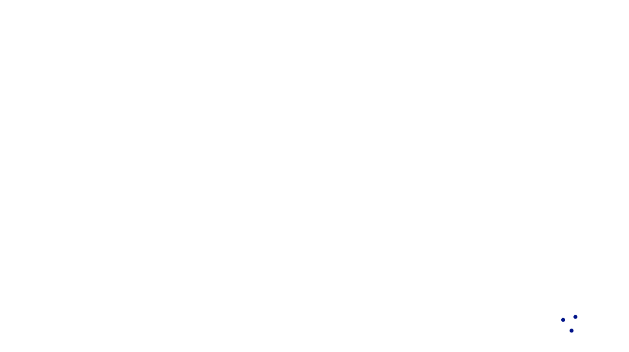

--- FILE ---
content_type: text/html; charset=UTF-8
request_url: https://www.kielybuilds.com/services/engineering/
body_size: 28859
content:
<!doctype html><html lang="en-US"><head><script data-no-optimize="1">var litespeed_docref=sessionStorage.getItem("litespeed_docref");litespeed_docref&&(Object.defineProperty(document,"referrer",{get:function(){return litespeed_docref}}),sessionStorage.removeItem("litespeed_docref"));</script> <meta charset="UTF-8"><meta name="viewport" content="width=device-width, initial-scale=1, shrink-to-fit=no"><link rel="apple-touch-icon" sizes="57x57" href="https://www.kielybuilds.com/assets/fav/apple-icon-57x57.png?ver=1.0.3"><link rel="apple-touch-icon" sizes="60x60" href="https://www.kielybuilds.com/assets/fav/apple-icon-60x60.png?ver=1.0.3"><link rel="apple-touch-icon" sizes="72x72" href="https://www.kielybuilds.com/assets/fav/apple-icon-72x72.png?ver=1.0.3"><link rel="apple-touch-icon" sizes="76x76" href="https://www.kielybuilds.com/assets/fav/apple-icon-76x76.png?ver=1.0.3"><link rel="apple-touch-icon" sizes="114x114" href="https://www.kielybuilds.com/assets/fav/apple-icon-114x114.png?ver=1.0.3"><link rel="apple-touch-icon" sizes="120x120" href="https://www.kielybuilds.com/assets/fav/apple-icon-120x120.png?ver=1.0.3"><link rel="apple-touch-icon" sizes="144x144" href="https://www.kielybuilds.com/assets/fav/apple-icon-144x144.png?ver=1.0.3"><link rel="apple-touch-icon" sizes="152x152" href="https://www.kielybuilds.com/assets/fav/apple-icon-152x152.png?ver=1.0.3"><link rel="apple-touch-icon" sizes="180x180" href="https://www.kielybuilds.com/assets/fav/apple-icon-180x180.png?ver=1.0.3"><link rel="icon" type="image/png" sizes="192x192" href="https://www.kielybuilds.com/assets/fav/android-icon-192x192.png?ver=1.0.3"><link rel="icon" type="image/png" sizes="32x32" href="https://www.kielybuilds.com/assets/fav/favicon-32x32.png?ver=1.0.3"><link rel="icon" type="image/png" sizes="96x96" href="https://www.kielybuilds.com/assets/fav/favicon-96x96.png?ver=1.0.3"><link rel="icon" type="image/png" sizes="16x16" href="https://www.kielybuilds.com/assets/fav/favicon-16x16.png?ver=1.0.3"><link rel="manifest" crossorigin="use-credentials" href="https://www.kielybuilds.com/assets/fav/manifest.json"><meta name="msapplication-TileColor" content="#ffffff"><meta name="msapplication-TileImage" content="https://www.kielybuilds.com/assets/fav/ms-icon-144x144.png?ver=1.0.3"><meta name="theme-color" content="#ffffff"><link rel="shortcut icon" href="https://www.kielybuilds.com/assets/fav/favicon.ico?ver=1.0.3" type="image/x-icon"><link rel="icon" href="https://www.kielybuilds.com/assets/fav/favicon.ico?ver=1.0.3" type="image/x-icon"><link rel="profile" href="http://gmpg.org/xfn/11"><link rel="preconnect" href="https://fonts.gstatic.com"><link data-asynced="1" as="style" onload="this.onload=null;this.rel='stylesheet'"  rel="preload" href="https://pro.fontawesome.com/releases/v5.12.1/css/all.css" integrity="sha384-TxKWSXbsweFt0o2WqfkfJRRNVaPdzXJ/YLqgStggBVRREXkwU7OKz+xXtqOU4u8+" crossorigin="anonymous"><meta name='robots' content='index, follow, max-image-preview:large, max-snippet:-1, max-video-preview:-1' /><style>img:is([sizes="auto" i], [sizes^="auto," i]) { contain-intrinsic-size: 3000px 1500px }</style><title>Engineering - Kiely Family of Companies</title><link rel="canonical" href="https://www.kielybuilds.com/services/engineering/" /><meta property="og:locale" content="en_US" /><meta property="og:type" content="article" /><meta property="og:title" content="Engineering - Kiely Family of Companies" /><meta property="og:description" content="Experts in performance, safety, and design, the Kiely Family of Companies&#8217; team members are leading-edge problem-solvers and committed partners, helping..." /><meta property="og:url" content="https://www.kielybuilds.com/services/engineering/" /><meta property="og:site_name" content="Kiely Family of Companies" /><meta property="article:modified_time" content="2022-05-27T16:14:33+00:00" /><meta property="og:image" content="https://www.kielybuilds.com/wp-content/uploads/2021/02/EngineeringFeaturedImage.jpg" /><meta property="og:image:width" content="1920" /><meta property="og:image:height" content="1281" /><meta property="og:image:type" content="image/jpeg" /><meta name="twitter:card" content="summary_large_image" /><meta name="twitter:label1" content="Est. reading time" /><meta name="twitter:data1" content="1 minute" /> <script type="application/ld+json" class="yoast-schema-graph">{"@context":"https://schema.org","@graph":[{"@type":"WebPage","@id":"https://www.kielybuilds.com/services/engineering/","url":"https://www.kielybuilds.com/services/engineering/","name":"Engineering - Kiely Family of Companies","isPartOf":{"@id":"https://www.kielybuilds.com/#website"},"primaryImageOfPage":{"@id":"https://www.kielybuilds.com/services/engineering/#primaryimage"},"image":{"@id":"https://www.kielybuilds.com/services/engineering/#primaryimage"},"thumbnailUrl":"https://www.kielybuilds.com/wp-content/uploads/2021/02/EngineeringFeaturedImage.jpg","datePublished":"2021-01-07T17:45:50+00:00","dateModified":"2022-05-27T16:14:33+00:00","breadcrumb":{"@id":"https://www.kielybuilds.com/services/engineering/#breadcrumb"},"inLanguage":"en-US","potentialAction":[{"@type":"ReadAction","target":["https://www.kielybuilds.com/services/engineering/"]}]},{"@type":"ImageObject","inLanguage":"en-US","@id":"https://www.kielybuilds.com/services/engineering/#primaryimage","url":"https://www.kielybuilds.com/wp-content/uploads/2021/02/EngineeringFeaturedImage.jpg","contentUrl":"https://www.kielybuilds.com/wp-content/uploads/2021/02/EngineeringFeaturedImage.jpg","width":1920,"height":1281,"caption":"Structural glass facade curving roof of fantastic office building. Modern and Contemporary architectural fiction with glass steel column."},{"@type":"BreadcrumbList","@id":"https://www.kielybuilds.com/services/engineering/#breadcrumb","itemListElement":[{"@type":"ListItem","position":1,"name":"Home","item":"https://www.kielybuilds.com/"},{"@type":"ListItem","position":2,"name":"Services","item":"https://www.kielybuilds.com/services/"},{"@type":"ListItem","position":3,"name":"Engineering"}]},{"@type":"WebSite","@id":"https://www.kielybuilds.com/#website","url":"https://www.kielybuilds.com/","name":"Kiely Family of Companies","description":"BUILDING TRUST","publisher":{"@id":"https://www.kielybuilds.com/#organization"},"potentialAction":[{"@type":"SearchAction","target":{"@type":"EntryPoint","urlTemplate":"https://www.kielybuilds.com/?s={search_term_string}"},"query-input":{"@type":"PropertyValueSpecification","valueRequired":true,"valueName":"search_term_string"}}],"inLanguage":"en-US"},{"@type":"Organization","@id":"https://www.kielybuilds.com/#organization","name":"Kiely Family of Companies","url":"https://www.kielybuilds.com/","logo":{"@type":"ImageObject","inLanguage":"en-US","@id":"https://www.kielybuilds.com/#/schema/logo/image/","url":"https://www.kielybuilds.com/wp-content/uploads/2021/02/logo.png","contentUrl":"https://www.kielybuilds.com/wp-content/uploads/2021/02/logo.png","width":167,"height":31,"caption":"Kiely Family of Companies"},"image":{"@id":"https://www.kielybuilds.com/#/schema/logo/image/"}}]}</script> <link rel="alternate" type="application/rss+xml" title="Kiely Family of Companies &raquo; Feed" href="https://www.kielybuilds.com/feed/" /><style id="litespeed-ccss">.fab,.far,.fas{-moz-osx-font-smoothing:grayscale;-webkit-font-smoothing:antialiased;display:inline-block;font-style:normal;font-variant:normal;text-rendering:auto;line-height:1}.fa-caret-right:before{content:"\f0da"}.fa-linkedin:before{content:"\f08c"}.fa-search:before{content:"\f002"}.fab{font-family:"Font Awesome 5 Brands";font-weight:400}.far{font-family:"Font Awesome 5 Pro"}.far{font-weight:400}.fas{font-family:"Font Awesome 5 Pro";font-weight:900}ul{box-sizing:border-box}:root{--wp--preset--font-size--normal:16px;--wp--preset--font-size--huge:42px}body{--wp--preset--color--black:#000;--wp--preset--color--cyan-bluish-gray:#abb8c3;--wp--preset--color--white:#fff;--wp--preset--color--pale-pink:#f78da7;--wp--preset--color--vivid-red:#cf2e2e;--wp--preset--color--luminous-vivid-orange:#ff6900;--wp--preset--color--luminous-vivid-amber:#fcb900;--wp--preset--color--light-green-cyan:#7bdcb5;--wp--preset--color--vivid-green-cyan:#00d084;--wp--preset--color--pale-cyan-blue:#8ed1fc;--wp--preset--color--vivid-cyan-blue:#0693e3;--wp--preset--color--vivid-purple:#9b51e0;--wp--preset--gradient--vivid-cyan-blue-to-vivid-purple:linear-gradient(135deg,rgba(6,147,227,1) 0%,#9b51e0 100%);--wp--preset--gradient--light-green-cyan-to-vivid-green-cyan:linear-gradient(135deg,#7adcb4 0%,#00d082 100%);--wp--preset--gradient--luminous-vivid-amber-to-luminous-vivid-orange:linear-gradient(135deg,rgba(252,185,0,1) 0%,rgba(255,105,0,1) 100%);--wp--preset--gradient--luminous-vivid-orange-to-vivid-red:linear-gradient(135deg,rgba(255,105,0,1) 0%,#cf2e2e 100%);--wp--preset--gradient--very-light-gray-to-cyan-bluish-gray:linear-gradient(135deg,#eee 0%,#a9b8c3 100%);--wp--preset--gradient--cool-to-warm-spectrum:linear-gradient(135deg,#4aeadc 0%,#9778d1 20%,#cf2aba 40%,#ee2c82 60%,#fb6962 80%,#fef84c 100%);--wp--preset--gradient--blush-light-purple:linear-gradient(135deg,#ffceec 0%,#9896f0 100%);--wp--preset--gradient--blush-bordeaux:linear-gradient(135deg,#fecda5 0%,#fe2d2d 50%,#6b003e 100%);--wp--preset--gradient--luminous-dusk:linear-gradient(135deg,#ffcb70 0%,#c751c0 50%,#4158d0 100%);--wp--preset--gradient--pale-ocean:linear-gradient(135deg,#fff5cb 0%,#b6e3d4 50%,#33a7b5 100%);--wp--preset--gradient--electric-grass:linear-gradient(135deg,#caf880 0%,#71ce7e 100%);--wp--preset--gradient--midnight:linear-gradient(135deg,#020381 0%,#2874fc 100%);--wp--preset--duotone--dark-grayscale:url('#wp-duotone-dark-grayscale');--wp--preset--duotone--grayscale:url('#wp-duotone-grayscale');--wp--preset--duotone--purple-yellow:url('#wp-duotone-purple-yellow');--wp--preset--duotone--blue-red:url('#wp-duotone-blue-red');--wp--preset--duotone--midnight:url('#wp-duotone-midnight');--wp--preset--duotone--magenta-yellow:url('#wp-duotone-magenta-yellow');--wp--preset--duotone--purple-green:url('#wp-duotone-purple-green');--wp--preset--duotone--blue-orange:url('#wp-duotone-blue-orange');--wp--preset--font-size--small:13px;--wp--preset--font-size--medium:20px;--wp--preset--font-size--large:36px;--wp--preset--font-size--x-large:42px;--wp--preset--spacing--20:.44rem;--wp--preset--spacing--30:.67rem;--wp--preset--spacing--40:1rem;--wp--preset--spacing--50:1.5rem;--wp--preset--spacing--60:2.25rem;--wp--preset--spacing--70:3.38rem;--wp--preset--spacing--80:5.06rem}.fl-builder-content *,.fl-builder-content *:before,.fl-builder-content *:after{-webkit-box-sizing:border-box;-moz-box-sizing:border-box;box-sizing:border-box}.fl-row:before,.fl-row:after,.fl-row-content:before,.fl-row-content:after,.fl-col-group:before,.fl-col-group:after,.fl-col:before,.fl-col:after,.fl-module:before,.fl-module:after,.fl-module-content:before,.fl-module-content:after{display:table;content:" "}.fl-row:after,.fl-row-content:after,.fl-col-group:after,.fl-col:after,.fl-module:after,.fl-module-content:after{clear:both}.fl-clearfix:before,.fl-clearfix:after{display:table;content:" "}.fl-clearfix:after{clear:both}.fl-row,.fl-row-content{margin-left:auto;margin-right:auto;min-width:0}.fl-row-content-wrap{position:relative}.fl-col{float:left;min-height:1px}.fl-row-fixed-width{max-width:1400px}.fl-row-content-wrap{margin-top:0;margin-right:0;margin-bottom:0;margin-left:0}.fl-row-content-wrap{padding-top:15px;padding-right:15px;padding-bottom:15px;padding-left:15px}.fl-col-content{margin-top:0;margin-right:0;margin-bottom:0;margin-left:0}.fl-col-content{padding-top:20px;padding-right:20px;padding-bottom:20px;padding-left:20px}.fl-module-content{margin-top:0;margin-right:0;margin-bottom:0;margin-left:0}@media (max-width:992px){.fl-row[data-node]>.fl-row-content-wrap{padding-top:15px;padding-right:15px;padding-bottom:15px;padding-left:15px}.fl-module[data-node]>.fl-module-content{margin-top:0;margin-right:0;margin-bottom:0;margin-left:0}}@media (max-width:768px){.fl-row-content-wrap{background-attachment:scroll!important}.fl-col{clear:both;float:none;margin-left:auto;margin-right:auto;width:auto!important}.fl-row[data-node] .fl-row-content-wrap{margin:0;padding-left:0;padding-right:0}.fl-col[data-node] .fl-col-content{margin:0;padding-left:0;padding-right:0}.fl-row[data-node]>.fl-row-content-wrap{padding-top:15px;padding-right:15px;padding-bottom:15px;padding-left:15px}.fl-module[data-node]>.fl-module-content{margin-top:0;margin-right:0;margin-bottom:0;margin-left:0}}.fl-node-6005e7d4ed69e>.fl-row-content-wrap{margin-top:50px;margin-bottom:100px}.fl-node-6005e7d4eecbf{width:100%}.fl-node-6005e7d4eecbf>.fl-col-content{padding-right:20px;padding-left:20px}.fl-node-6005eb40a4f55{width:100%}.fl-node-6005eb40a4f55>.fl-col-content{padding-right:0;padding-left:0}.fl-node-6005e7f21ff5f h4.nw-heading .fl-heading-text{color:#001489}.fl-node-6005e7f21ff5f>.fl-module-content{margin-bottom:25px}@media (max-width:768px){.fl-node-6005e7f21ff5f>.fl-module-content{margin-bottom:0}}.fl-node-6005e805643e6>.fl-module-content{margin-bottom:20px}@media (max-width:768px){.fl-node-6005e805643e6>.fl-module-content{margin-bottom:0}}.fl-builder-content .fl-node-603d281a0b4ce .fl-module-content .fl-rich-text,.fl-builder-content .fl-node-603d281a0b4ce .fl-module-content .fl-rich-text *{color:#001489}.fl-node-603d281a0b4ce>.fl-module-content{margin-bottom:30px}@media (max-width:768px){.fl-node-603d281a0b4ce>.fl-module-content{margin-bottom:0}}.fl-accordion-button{display:table}.fl-accordion-button-label{display:table-cell;width:100%;border:none;background:0 0;text-align:left;outline:1px;text-decoration:none}.fl-accordion-button-icon{display:table-cell;line-height:inherit;padding-left:15px;vertical-align:middle}.fl-accordion-button-icon-left{padding-left:0;padding-right:10px}.fl-accordion-button-icon-left{opacity:.5;filter:alpha(opacity=50)}.fl-accordion-content{display:none}.fl-accordion-item{overflow:hidden}.fl-accordion-small .fl-accordion-button{padding:10px 15px}.fl-accordion-small .fl-accordion-content{padding:0 30px 10px 15px}.fl-node-6005ea06e7d8f .fl-accordion-button .fl-accordion-button-icon{color:#fff}.fl-node-6005ea06e7d8f .fl-accordion-item{margin-bottom:10px;border-style:solid;border-width:0;background-clip:border-box;border-color:#e5e5e5;border-top-width:1px;border-right-width:1px;border-bottom-width:1px;border-left-width:1px}.fl-node-6005ea06e7d8f .fl-accordion-button{background-color:#001489}.fl-node-6005ea06e7d8f .fl-accordion-button-label{color:#fff}.fl-node-6005ea06e7d8f .fl-accordion-button-icon{color:#fff}.fl-node-6005ea06e7d8f .fl-accordion-button,.fl-node-6005ea06e7d8f .fl-accordion-button-label{font-weight:700}@-webkit-keyframes ball-triangle-path-1{33%{-webkit-transform:translate(25px,-50px);transform:translate(25px,-50px)}66%{-webkit-transform:translate(50px,0);transform:translate(50px,0)}100%{-webkit-transform:translate(0,0);transform:translate(0,0)}}@keyframes ball-triangle-path-1{33%{-webkit-transform:translate(25px,-50px);transform:translate(25px,-50px)}66%{-webkit-transform:translate(50px,0);transform:translate(50px,0)}100%{-webkit-transform:translate(0,0);transform:translate(0,0)}}@-webkit-keyframes ball-triangle-path-2{33%{-webkit-transform:translate(25px,50px);transform:translate(25px,50px)}66%{-webkit-transform:translate(-25px,50px);transform:translate(-25px,50px)}100%{-webkit-transform:translate(0,0);transform:translate(0,0)}}@keyframes ball-triangle-path-2{33%{-webkit-transform:translate(25px,50px);transform:translate(25px,50px)}66%{-webkit-transform:translate(-25px,50px);transform:translate(-25px,50px)}100%{-webkit-transform:translate(0,0);transform:translate(0,0)}}@-webkit-keyframes ball-triangle-path-3{33%{-webkit-transform:translate(-50px,0);transform:translate(-50px,0)}66%{-webkit-transform:translate(-25px,-50px);transform:translate(-25px,-50px)}100%{-webkit-transform:translate(0,0);transform:translate(0,0)}}@keyframes ball-triangle-path-3{33%{-webkit-transform:translate(-50px,0);transform:translate(-50px,0)}66%{-webkit-transform:translate(-25px,-50px);transform:translate(-25px,-50px)}100%{-webkit-transform:translate(0,0);transform:translate(0,0)}}.ball-triangle-path{position:relative;-webkit-transform:translate(-29.99px,-37.51px);-ms-transform:translate(-29.99px,-37.51px);transform:translate(-29.99px,-37.51px)}.ball-triangle-path>div:nth-child(1){-webkit-animation-name:ball-triangle-path-1;animation-name:ball-triangle-path-1;-webkit-animation-delay:0;animation-delay:0;-webkit-animation-duration:2s;animation-duration:2s;-webkit-animation-timing-function:ease-in-out;animation-timing-function:ease-in-out;-webkit-animation-iteration-count:infinite;animation-iteration-count:infinite}.ball-triangle-path>div:nth-child(2){-webkit-animation-name:ball-triangle-path-2;animation-name:ball-triangle-path-2;-webkit-animation-delay:0;animation-delay:0;animation-duration:2s;animation-timing-function:ease-in-out;-webkit-animation-iteration-count:infinite;animation-iteration-count:infinite}.ball-triangle-path>div:nth-child(2),.ball-triangle-path>div:nth-child(3){-webkit-animation-duration:2s;-webkit-animation-timing-function:ease-in-out}.ball-triangle-path>div:nth-child(3){-webkit-animation-name:ball-triangle-path-3;animation-name:ball-triangle-path-3;-webkit-animation-delay:0;animation-delay:0;animation-duration:2s;animation-timing-function:ease-in-out;-webkit-animation-iteration-count:infinite;animation-iteration-count:infinite}.ball-triangle-path>div{-webkit-animation-fill-mode:both;animation-fill-mode:both;position:absolute;width:10px;height:10px;border-radius:100%;border:1px solid #fff}.ball-triangle-path>div:nth-of-type(1){top:50px}.ball-triangle-path>div:nth-of-type(2){left:25px}.ball-triangle-path>div:nth-of-type(3){top:50px;left:50px}:root{--blue:#8790d1;--indigo:#6610f2;--purple:#6f42c1;--pink:#e83e8c;--red:#f05f5f;--orange:#fd7e14;--yellow:#ffc107;--green:#075741;--teal:#20c997;--cyan:#17a2b8;--white:#fff;--gray:#6c757d;--gray-dark:#495057;--primary:#001489;--secondary:#fed103;--success:#dbab26;--info:#8790d1;--warning:#37cb48;--danger:#f05f5f;--light:#efefef;--dark:#001489;--breakpoint-xs:0;--breakpoint-sm:576px;--breakpoint-md:768px;--breakpoint-lg:992px;--breakpoint-xl:1200px;--breakpoint-xxl:1600px;--font-family-sans-serif:"Mulish",sans-serif;--font-family-monospace:SFMono-Regular,Menlo,Monaco,Consolas,"Liberation Mono","Courier New",monospace}*,*:before,*:after{box-sizing:border-box}html{font-family:sans-serif;line-height:1.15;-webkit-text-size-adjust:100%}main,nav,section{display:block}body{margin:0;font-family:"Mulish",sans-serif;font-size:1rem;font-weight:400;line-height:1.5;color:#2f2f2f;text-align:left;background-color:#fff}h1,h4{margin-top:0;margin-bottom:.5rem}p{margin-top:0;margin-bottom:1rem}ul{margin-top:0;margin-bottom:1rem}ul ul{margin-bottom:0}b,strong{font-weight:bolder}a{color:#001489;text-decoration:underline;background-color:transparent}img{vertical-align:middle;border-style:none}label{display:inline-block;margin-bottom:.5rem}button{border-radius:0}input,button{margin:0;font-family:inherit;font-size:inherit;line-height:inherit}button,input{overflow:visible}button{text-transform:none}button,[type=button],[type=submit]{-webkit-appearance:button}button::-moz-focus-inner,[type=button]::-moz-focus-inner,[type=submit]::-moz-focus-inner{padding:0;border-style:none}input[type=checkbox]{box-sizing:border-box;padding:0}::-webkit-file-upload-button{font:inherit;-webkit-appearance:button}h1,h4,.h2,.h4,.h5{margin-bottom:.5rem;font-family:"Mulish",sans-serif;font-weight:700;line-height:1.5}h1{font-size:2.8rem}.h2{font-size:2.25rem}h4,.h4{font-size:1.5rem}.h5{font-size:1.25rem}.img-fluid{max-width:100%;height:auto}.container,.container-fluid{width:100%;padding-right:15px;padding-left:15px;margin-right:auto;margin-left:auto}@media (min-width:576px){.container{max-width:540px}}@media (min-width:768px){.container{max-width:720px}}@media (min-width:992px){.container{max-width:960px}}@media (min-width:1200px){.container{max-width:1140px}}@media (min-width:1600px){.container{max-width:1520px}}.row{display:flex;flex-wrap:wrap;margin-right:-15px;margin-left:-15px}.col-2,.col-10,.col-12,.col,.col-md-3,.col-md-6,.col-lg-1,.col-lg-5{position:relative;width:100%;padding-right:15px;padding-left:15px}.col{flex-basis:0;flex-grow:1;max-width:100%}.col-2{flex:0 0 16.6666666667%;max-width:16.6666666667%}.col-10{flex:0 0 83.3333333333%;max-width:83.3333333333%}.col-12{flex:0 0 100%;max-width:100%}@media (min-width:768px){.col-md-3{flex:0 0 25%;max-width:25%}.col-md-6{flex:0 0 50%;max-width:50%}}@media (min-width:992px){.col-lg-1{flex:0 0 8.3333333333%;max-width:8.3333333333%}.col-lg-5{flex:0 0 41.6666666667%;max-width:41.6666666667%}}.form-control{display:block;width:100%;height:calc(1.5em + .75rem + 2px);padding:.375rem .75rem;font-family:"Mulish",sans-serif;font-size:1rem;font-weight:400;line-height:1.5;color:#001489;background-color:#fff;background-clip:padding-box;border:1px solid #a7a7a7;border-radius:0}.form-control::-ms-expand{background-color:transparent;border:0}.form-control:-moz-focusring{color:transparent;text-shadow:0 0 0 #001489}.form-group{margin-bottom:1rem}.form-row{display:flex;flex-wrap:wrap;margin-right:-5px;margin-left:-5px}.form-row>[class*=col-]{padding-right:5px;padding-left:5px}.form-inline{display:flex;flex-flow:row wrap;align-items:center}@media (min-width:576px){.form-inline .form-control{display:inline-block;width:auto;vertical-align:middle}}.btn{display:inline-block;font-family:"Mulish",sans-serif;font-weight:400;color:#001489;text-align:center;text-decoration:none;vertical-align:middle;background-color:transparent;border:1px solid transparent;padding:.375rem .75rem;font-size:1rem;line-height:1.5;border-radius:0}.btn-secondary{color:#001489;background-color:#fed103;border-color:#fed103}.btn-lg{padding:.5rem 1rem;font-size:1.25rem;line-height:1.5;border-radius:0}.btn-sm{padding:.25rem .5rem;font-size:.875rem;line-height:1.5;border-radius:0}.fade:not(.show){opacity:0}.collapse:not(.show){display:none}.dropdown{position:relative}.dropdown-toggle{white-space:nowrap}.dropdown-toggle:after{display:inline-block;margin-left:.255em;vertical-align:.255em;content:"";border-top:.3em solid;border-right:.3em solid transparent;border-bottom:0;border-left:.3em solid transparent}.dropdown-menu{position:absolute;top:100%;left:0;z-index:1000;display:none;float:left;min-width:10rem;padding:.5rem 0;margin:.125rem 0 0;font-size:1rem;color:#2f2f2f;text-align:left;list-style:none;background-color:#fff;background-clip:padding-box;border:1px solid rgba(0,0,0,.15);border-radius:0}.dropdown-item{display:block;width:100%;padding:.25rem 1.5rem;clear:both;font-weight:400;color:#2f2f2f;text-align:inherit;text-decoration:none;white-space:nowrap;background-color:transparent;border:0}.nav-link{display:block;padding:.5rem 1rem;text-decoration:none}.navbar{position:relative;display:flex;flex-wrap:wrap;align-items:center;justify-content:space-between;padding:.5rem 1rem}.navbar .container-fluid{display:flex;flex-wrap:wrap;align-items:center;justify-content:space-between}.navbar-brand{display:inline-block;padding-top:.3125rem;padding-bottom:.3125rem;margin-right:1rem;font-size:1.25rem;line-height:inherit;white-space:nowrap}.navbar-nav{display:flex;flex-direction:column;padding-left:0;margin-bottom:0;list-style:none}.navbar-nav .nav-link{padding-right:0;padding-left:0}.navbar-nav .dropdown-menu{position:static;float:none}.navbar-collapse{flex-basis:100%;flex-grow:1;align-items:center}.navbar-toggler{padding:.25rem .75rem;font-size:1.25rem;line-height:1;background-color:transparent;border:1px solid transparent;border-radius:0}@media (max-width:991.98px){.navbar-expand-lg>.container-fluid{padding-right:0;padding-left:0}}@media (min-width:992px){.navbar-expand-lg{flex-flow:row nowrap;justify-content:flex-start}.navbar-expand-lg .navbar-nav{flex-direction:row}.navbar-expand-lg .navbar-nav .dropdown-menu{position:absolute}.navbar-expand-lg .navbar-nav .nav-link{padding-right:.5rem;padding-left:.5rem}.navbar-expand-lg>.container-fluid{flex-wrap:nowrap}.navbar-expand-lg .navbar-collapse{display:flex!important;flex-basis:auto}.navbar-expand-lg .navbar-toggler{display:none}}.navbar-light .navbar-brand{color:rgba(0,0,0,.9)}.navbar-light .navbar-nav .nav-link{color:rgba(0,0,0,.5)}.navbar-light .navbar-toggler{color:rgba(0,0,0,.5);border-color:rgba(0,0,0,.1)}.media{display:flex;align-items:flex-start}.media-body{flex:1}.close{float:right;font-size:1.5rem;font-weight:700;line-height:1;color:#000;text-shadow:0 1px 0 #fff;opacity:.75}button.close{padding:0;background-color:transparent;border:0}.toast{flex-basis:350px;max-width:350px;font-size:.875rem;background-color:rgba(255,255,255,.85);background-clip:padding-box;border:1px solid rgba(0,0,0,.1);box-shadow:0 .25rem .75rem rgba(0,0,0,.1);opacity:0;border-radius:.25rem}.toast:not(:last-child){margin-bottom:.75rem}.toast-body{padding:.75rem}.modal{position:fixed;top:0;left:0;z-index:1050;display:none;width:100%;height:100%;overflow:hidden;outline:0}.modal-dialog{position:relative;width:auto;margin:.5rem}.modal.fade .modal-dialog{transform:translate(0,-50px)}.modal-dialog-centered{display:flex;align-items:center;min-height:calc(100% - 1rem)}.modal-dialog-centered:before{display:block;height:calc(100vh - 1rem);height:min-content;content:""}.modal-content{position:relative;display:flex;flex-direction:column;width:100%;background-color:#fff;background-clip:padding-box;border:1px solid rgba(0,0,0,.2);border-radius:0;outline:0}.modal-header{display:flex;align-items:flex-start;justify-content:space-between;padding:1rem;border-bottom:1px solid #dedede;border-top-left-radius:0;border-top-right-radius:0}.modal-header .close{padding:1rem;margin:-1rem -1rem -1rem auto}.modal-title{margin-bottom:0;line-height:1.5}.modal-body{position:relative;flex:1 1 auto;padding:1rem}@media (min-width:576px){.modal-dialog{max-width:500px;margin:1.75rem auto}.modal-dialog-centered{min-height:calc(100% - 3.5rem)}.modal-dialog-centered:before{height:calc(100vh - 3.5rem);height:min-content}}.bg-primary{background-color:#001489!important}.bg-secondary{background-color:#fed103!important}.d-none{display:none!important}.d-flex{display:flex!important}@media (min-width:992px){.d-lg-flex{display:flex!important}}.justify-content-center{justify-content:center!important}.justify-content-between{justify-content:space-between!important}.align-items-center{align-items:center!important}@media (min-width:992px){.justify-content-lg-end{justify-content:flex-end!important}}.overflow-hidden{overflow:hidden!important}.position-absolute{position:absolute!important}.fixed-top{position:fixed;top:0;right:0;left:0;z-index:1030}.shadow-none{box-shadow:none!important}.mb-0{margin-bottom:0!important}.mr-1{margin-right:.25rem!important}.my-2{margin-top:.5rem!important}.mb-2,.my-2{margin-bottom:.5rem!important}.mt-4{margin-top:1.5rem!important}.mb-4{margin-bottom:1.5rem!important}.p-2{padding:.5rem!important}.py-3{padding-top:1rem!important}.py-3{padding-bottom:1rem!important}.p-4{padding:1.5rem!important}.py-4{padding-top:1.5rem!important}.py-4{padding-bottom:1.5rem!important}.mr-auto,.mx-auto{margin-right:auto!important}.mx-auto{margin-left:auto!important}@media (min-width:992px){.mt-lg-0,.my-lg-0{margin-top:0!important}.mb-lg-0,.my-lg-0{margin-bottom:0!important}.ml-lg-2{margin-left:.5rem!important}.mr-lg-4{margin-right:1.5rem!important}.mt-lg-5{margin-top:2rem!important}.mb-lg-5{margin-bottom:2rem!important}.pr-lg-3{padding-right:1rem!important}.pl-lg-3{padding-left:1rem!important}.py-lg-5{padding-top:2rem!important}.py-lg-5{padding-bottom:2rem!important}.px-lg-6{padding-right:3rem!important}.px-lg-6{padding-left:3rem!important}}@media (min-width:1200px){.ml-xl-4{margin-left:1.5rem!important}.mt-xl-5{margin-top:2rem!important}.mr-xl-5{margin-right:2rem!important}.px-xl-4{padding-right:1.5rem!important}.px-xl-4{padding-left:1.5rem!important}.py-xl-6{padding-top:3rem!important}.px-xl-6{padding-right:3rem!important}.py-xl-6{padding-bottom:3rem!important}.px-xl-6{padding-left:3rem!important}}.text-right{text-align:right!important}.text-uppercase{text-transform:uppercase!important}.font-weight-light{font-weight:300!important}.text-white{color:#fff!important}.text-primary{color:#001489!important}.text-secondary{color:#fed103!important}.btn{font-size:.75rem}.dropdown-menu{font-size:.8rem}.dropdown-item{font-weight:700}.indicator-arrow{display:block;position:absolute;left:50%;height:.625rem;width:.625rem;border-left:2px solid #7f7f7f;border-top:2px solid #7f7f7f;-webkit-transform:translateX(-50%) rotate(45deg);-ms-transform:translateX(-50%) rotate(45deg);transform:translateX(-50%) rotate(45deg)}.indicator-arrow-one{top:1.375rem}.indicator-arrow-two{top:1.75rem}.indicator{position:absolute;height:3rem;width:3rem;left:50%}.indicator-up{top:50%;-webkit-transform:translate3d(-50%,-50%,0);transform:translate3d(-50%,-50%,0)}.logo{height:2.5rem;width:auto}*[data-zanim-trigger]{opacity:0}.text-shadow-none{text-shadow:none!important}.navbar{font-weight:700;font-size:.8rem;letter-spacing:.01em;border-bottom:1px solid rgba(255,255,255,.15)}.preloader{position:fixed;top:0;left:0;right:0;bottom:0;z-index:10001;background-color:#fff;opacity:1;display:-webkit-box;display:-ms-flexbox;display:flex;-webkit-box-align:center;-ms-flex-align:center;align-items:center;-webkit-box-pack:center;-ms-flex-pack:center;justify-content:center}@media (min-width:992px){.preloader{-webkit-box-align:end;-ms-flex-align:end;align-items:flex-end;-webkit-box-pack:end;-ms-flex-pack:end;justify-content:flex-end;padding-right:7.5rem;padding-bottom:4rem}}body{-webkit-font-smoothing:antialiased;-moz-osx-font-smoothing:grayscale;scroll-behavior:smooth}section{position:relative;padding-top:4rem;padding-bottom:4rem}@media (min-width:992px){section{padding-top:7.5rem;padding-bottom:7.5rem}}input,button,label,.btn,.navbar{font-family:Lato,-apple-system,BlinkMacSystemFont,"Segoe UI",Roboto,"Helvetica Neue",Arial,sans-serif,"Apple Color Emoji","Segoe UI Emoji","Segoe UI Symbol"}.ls{letter-spacing:.04em}.bg-holder{position:absolute;width:100%;min-height:100%;top:0;left:0;background-size:cover;background-position:center;overflow:hidden;will-change:transform,opacity,filter;-webkit-backface-visibility:hidden;backface-visibility:hidden;background-repeat:no-repeat}.bg-holder.overlay:before{position:absolute;content:'';background:rgba(0,0,0,.25);top:0;bottom:0;left:0;right:0}.border-700{border-color:#656565!important}.overflow-hidden,.overflow-hidden-x{overflow-x:hidden}.overflow-hidden{overflow-y:hidden}.position-absolute{position:absolute!important}.container,.container-fluid{position:relative}.t-0{top:0}.r-0{right:0}.text-underline{text-decoration:underline;-webkit-text-decoration-skip:ink;text-decoration-skip:ink}.text-black{color:#000!important}.text-white{color:#fff!important}.notice{position:fixed;left:0;bottom:0;margin:1rem!important;z-index:-1;border-color:rgba(255,255,255,.2);max-width:530px}body{font-family:"Mulish",sans-serif;color:#2f2f2f;background-color:#fff;line-height:1.7}.subhead{font-weight:700;color:#001489;font-size:.725rem;letter-spacing:2px}h1{font-size:1.8rem}.h2{font-size:1.6rem}h4,.h4{font-size:1.2rem}.h5{font-size:1rem}.links-plain a{text-decoration:none}@media (min-width:992px){h1{font-size:2.125rem}.h2{font-size:1.8rem}h4,.h4{font-size:1.333rem}.h5{font-size:1.25rem}}@media (min-width:1200px){.subhead{font-size:.825rem}}.minh-50vh{min-height:50vh}.fs-0{font-size:1rem}.fs-1{font-size:1.125rem}.fs-4{font-size:1.96875rem}@media (min-width:1200px){.fs-xl-7{font-size:3.375rem}}.text-white,.text-white .h5{color:#fff!important}.text-primary{color:#001489!important}.text-secondary{color:#fed103!important}.text-uppercase{text-transform:uppercase}.font-weight-300{font-weight:300!important}.font-weight-900{font-weight:900!important}.bg-primary{background-color:#001489!important}.bg-secondary{background-color:#fed103!important}.bg-primary a:not(.btn){color:#fff}.bg-holder:before{z-index:1}.bg-holder.overlay-inherited:before{background-color:inherit!important}.btn{font-weight:700;font-size:.7rem;padding:.5rem 1rem}.btn-action{display:inline-flex;justify-content:space-between;align-items:center}.btn-action:after{font-family:"Font Awesome 5 Pro";content:"\f0da";display:inline-block;margin-left:1rem;font-size:1.2rem;line-height:1}.btn-sm{font-size:.6rem}@media (min-width:992px){.btn-lg{font-size:.8rem}.btn-lg.btn-action,.btn-action.btn-lg{padding:.5rem .85rem}.btn-action:after{margin-left:1.5rem}.btn-lg.btn-action:after,.btn-action.btn-lg:after{margin-left:2rem}}@media (min-width:1200px){.btn-lg{padding:.9rem 1.6rem}.btn-lg.btn-action,.btn-action.btn-lg{padding:.9rem 1rem}.btn-action:after{margin-left:2rem}.btn-lg.btn-action:after,.btn-action.btn-lg:after{margin-left:3rem;font-size:1.35rem}}@media (min-width:1600px){.btn-lg{padding:.9rem 2rem}}.indicator{z-index:1;left:50%;-webkit-transform:translateX(-50%);-ms-transform:translateX(-50%);transform:translateX(-50%)}.indicator-arrow{border-color:#fff}.indicator-primary .indicator-arrow{border-color:#001489}.modal p:last-child{margin-bottom:0}.modal-content{padding:30px;border:none;position:relative;-webkit-box-shadow:10px 13px 20px 0px rgba(0,0,0,.13);box-shadow:10px 13px 20px 0px rgba(0,0,0,.13)}.modal-header{border-bottom:none;display:block}.modal-header .close,.modal-title{color:#001489}.modal-header .close{padding:.5rem 1rem;opacity:1;position:absolute;top:0;right:0;font-size:2rem;margin:0}.modal-title{border-bottom:#efefef solid 5px;padding-bottom:15px;margin-bottom:0}@media (min-width:992px){.modal-dialog{max-width:600px}}.border-radius-0{border-radius:0}@media (min-width:576px){.fl-row-fixed-width{max-width:540px}}@media (min-width:768px){.fl-row-fixed-width{max-width:720px}}@media (min-width:992px){.fl-row-fixed-width{max-width:960px}}@media (min-width:1200px){.fl-row-fixed-width{max-width:1140px}}@media (min-width:1600px){.fl-row-fixed-width{max-width:1400px}}.fl-accordion-button{position:relative}.fl-builder-content .fl-accordion-button .fl-accordion-button-icon{font-size:1.5rem}.fl-accordion-button-icon-left{opacity:1}.fl-accordion-button{display:-ms-flexbox!important;display:flex!important;align-items:center}.fl-accordion-button-icon{display:block;width:30px;padding-bottom:2px}.fl-accordion.left .fl-accordion-content{padding-left:40px}div.subhead{font-family:"Mulish",sans-serif}.navbar-toggler{border-radius:0;padding:.4rem .6rem}.navbar-toggler .icon-bar{display:block;width:22px;height:2px;border-radius:1px;margin:4px 0}.navbar-light .navbar-toggler .icon-bar{background:#001489}.navbar-toggler .icon-bar:nth-of-type(1){transform:translateX(3px) rotate(45deg);transform-origin:10% 10%}.navbar-toggler .icon-bar:nth-of-type(2){opacity:0;filter:alpha(opacity=0)}.navbar-toggler .icon-bar:nth-of-type(3){transform:translateX(3px) rotate(-45deg);transform-origin:10% 90%}.navbar-toggler.collapsed .icon-bar:nth-of-type(1){transform:rotate(0)}.navbar-toggler.collapsed .icon-bar:nth-of-type(2){opacity:1;filter:alpha(opacity=100)}.navbar-toggler.collapsed .icon-bar:nth-of-type(3){transform:rotate(0)}.navbar{font-size:1rem;font-weight:600}.navbar-even{padding-top:0;padding-bottom:0}.nav-main{color:#ffc80f;background-color:#fff;border-bottom:none}.nav-main .navbar-brand{margin-top:10px!important;margin-bottom:10px!important}.navbar-brand img{position:relative;height:30px}.navbar-toggler{box-shadow:none!important}.nav-main ul.navbar-nav{border-top:none;margin-top:15px;padding-top:10px}.dropdown-menu{border-radius:0;border:none;background-color:#4a4a4a;color:#fff;min-width:15rem;margin-top:0;padding:0}.dropdown-item{font-weight:500;color:#fff;text-transform:uppercase;padding:.6rem 1rem;font-size:.725rem;white-space:normal}.dropdown-toggle:after{font-family:"Font Awesome 5 Pro";content:"\f0d7";margin-left:.4em;border:none;font-weight:600;height:100%;display:flex;align-items:center;justify-content:center;color:#fed103}.nav-cta{position:relative}.navbar-light .navbar-nav .nav-link{color:#001489;font-weight:700;letter-spacing:0;position:relative}.navbar-light .navbar-toggler{color:#001489;border-color:#001489}@media (min-width:768px){.dropdown-item{padding:.6rem 1.2rem;font-size:.8rem}}@media (max-width:991px){.navbar-collapse{position:fixed;top:60px;left:0;padding-left:2rem;padding-right:2rem;padding-bottom:15px;width:100%;height:100%;background-color:#656565;overflow-y:auto;z-index:1}.navbar .navbar-nav .nav-link{color:#fff;display:flex;align-items:center;font-size:1.25rem}.dropdown-menu{padding-bottom:1rem}.dropdown-menu .featured-content{display:none}.dropdown-item{padding:.2rem 1rem;font-size:1rem;text-transform:none}}@media (min-width:992px){.navbar{font-size:.9rem;padding-left:0;padding-right:0}.nav-main .navbar-brand{margin-top:1rem!important;margin-bottom:1rem!important}.nav-main ul.navbar-nav{border-top:none;margin-top:0;padding-top:0}.navbar-even .navbar-brand{display:flex;align-items:center}.navbar-even .navbar-collapse{position:relative;flex:1;align-self:stretch}.navbar-even .navbar-collapse>ul{height:100%}.navbar-even .navbar-collapse>ul{display:flex;align-items:center}.navbar-even .navbar-collapse>ul>li{height:100%}.navbar-even .navbar-collapse>ul>li>a{display:flex;align-items:center;height:100%;padding-top:0;padding-bottom:0}.navbar-border-bottom .navbar-nav>li>.nav-link:before{display:block;position:absolute;bottom:0;height:10px;margin:0 auto;width:0;content:"";background-color:#fed103;opacity:0;z-index:-1}.nav-cta .nav-item{position:relative}.nav-cta .nav-item:after{position:absolute;content:"";height:60%;right:-2px;top:20%;width:2px;background-color:#e4ebdf}.nav-cta .nav-item:last-child:after{display:none}.navbar-nav .nav-link{font-size:.825rem}.navbar-border-bottom .navbar-nav>li>.nav-link:before{left:.2rem}.navbar-border-bottom .navbar-nav>li>.nav-link:before{bottom:calc(50% - 10px)}}@media (min-width:1200px){.nav-main .navbar-brand{margin-top:1.5rem!important;margin-bottom:1.5rem!important}.navbar-nav .nav-link{font-size:.9rem}.nav-main .navbar-nav .nav-link{padding-right:.8rem;padding-left:.8rem}.navbar-border-bottom .navbar-nav>li>.nav-link:before{left:.4rem}}@media (min-width:1600px){.navbar-nav .nav-link{font-size:1rem}.nav-main .navbar-brand{margin-top:2rem!important;margin-bottom:2rem!important}.nav-main .navbar-nav .nav-link{padding-right:1rem;padding-left:1rem}.navbar-border-bottom .navbar-nav>li>.nav-link:before{left:.6rem}}.nav-main{-webkit-box-shadow:0px 3px 6px 0px rgba(50,50,50,.1);-moz-box-shadow:0px 3px 6px 0px rgba(50,50,50,.1);box-shadow:0px 3px 6px 0px rgba(50,50,50,.1)}.has-megamenu ul.navbar-nav>li>.dropdown-menu .wrapper>ul{margin-left:0;padding-left:0;list-style:none}.has-megamenu ul.navbar-nav>li>.dropdown-menu .wrapper>ul>li{display:flex;align-items:center;padding-left:0;margin-left:0;padding:.25rem 0}.has-megamenu ul.navbar-nav>li>.dropdown-menu .wrapper>ul>li:before{content:"\f0da";font-family:"Font Awesome 5 Pro";font-size:150%;color:#fed103;line-height:1}.has-megamenu .excerpt{color:#656565;font-weight:500}.has-megamenu .dropdown-menu{background-color:transparent}@media (min-width:992px){.has-megamenu ul.navbar-nav{position:relative}.has-megamenu ul.navbar-nav>li>.dropdown-menu{width:100%;left:0!important;right:0!important;-webkit-box-shadow:0px 10px 6px 0px rgba(50,50,50,.1);-moz-box-shadow:0px 10px 6px 0px rgba(50,50,50,.1);box-shadow:0px 10px 6px 0px rgba(50,50,50,.1);background-color:#fff;padding:30px 50px;color:#2f2f2f;font-size:1rem}.has-megamenu .wrapper{display:flex;align-items:flex-start;width:100%}.has-megamenu ul.navbar-nav>.menu-item{position:static!important}.has-megamenu .dropdown-item{color:#001489;text-decoration:underline;text-transform:none;font-weight:600;padding-top:0;padding-bottom:0;font-size:1rem}.has-megamenu .featured-content{width:45%}.has-megamenu ul.navbar-nav>li>.dropdown-menu .wrapper>ul{width:45%;list-style:none;margin-left:10%;margin-top:35px}body:after{content:"";background-color:rgba(0,20,137,.8);position:fixed;width:100vw;height:100vh;z-index:1000;left:0;top:0;opacity:0;visibility:hidden}}@media (min-width:1200px){.has-megamenu ul.navbar-nav>li>.dropdown-menu .wrapper>ul>li{padding:.35rem 0}.has-megamenu ul.navbar-nav>li>.dropdown-menu .wrapper>ul{margin-top:30px}}.form-control:not(.styled-select){margin-bottom:26px}.form-underline .form-control{border:none;border-bottom:#a7a7a7 solid 1px;height:calc(1.5em + 2px);padding:.825rem .75rem;background-color:transparent;padding-left:0}.form-inline .form-control{margin-bottom:0}.form-white .form-control{border-color:#fff;color:#001489}.searchform{position:relative}.form-underline.searchform .form-control{padding-right:6rem}.slide-panel .searchform .form-control{padding-right:3rem!important}.searchform input{display:block;width:100%!important}.form-underline.searchform button{position:absolute;top:50%;transform:translateY(-40%);right:0;border:none}.form-underline.searchform .form-control{border-bottom:none}.form-underline.searchform{border-bottom:#fff solid 1px}@media (min-width:992px){.form-underline.searchform .form-control{padding-right:6rem}}@media (min-width:1200px){.form-underline.searchform button{transform:translateY(-50%)}.form-underline.searchform .form-control{padding-right:15rem}}.slide-panel{position:fixed;top:-100%;left:0;width:100%;z-index:1031}.slide-panel form button[type=submit]{background-color:transparent;font-size:1.2rem}span.wpcf7-list-item{margin-left:0!important}.wpcf7 form .wpcf7-response-output{margin-left:0!important;margin-right:0!important}.wpcf7 ::-webkit-input-placeholder{color:#a7a7a7}.wpcf7 ::-moz-placeholder{color:#a7a7a7}.wpcf7 :-ms-input-placeholder{color:#a7a7a7}.wpcf7 :-moz-placeholder{color:#a7a7a7}.wpcf7 .form-underline .form-control{color:#001489!important;padding:.5rem 0;height:calc(3em + 2px);margin-bottom:0}.wpcf7 input[type=checkbox].form-control{position:absolute;opacity:0;height:0;width:0}.wpcf7 .wpcf7-form-control-wrap,.wpcf7 .wpcf7-form-control,.wpcf7 .wpcf7-list-item,.wpcf7-acceptance label{display:block;width:100%}.wpcf7 input[type=checkbox].form-control,.wpcf7-acceptance label span{display:flex;align-items:center;font-size:1rem}.success-msg{padding:20px;border:#001489 solid 2px;text-align:center}.screen-reader-response{position:absolute;width:1px;height:1px;padding:0;margin:-1px;overflow:hidden;clip:rect(0,0,0,0);white-space:nowrap;border:0}.search-result{position:relative}input,button,label,.btn,.navbar{font-family:"Mulish",sans-serif}p:last-child{margin-bottom:0}@media (min-width:1600px){.container{max-width:1400px}}.loader>div>div{background-color:#001489}section{padding-top:2rem;padding-bottom:2rem}@media (min-width:992px){section{padding-top:3rem;padding-bottom:3rem}}@media (min-width:1200px){section{padding-top:5rem;padding-bottom:5rem}}.social-links a,.navbar-icon-link a{display:flex;align-items:center;justify-content:center;text-decoration:none}.navbar .social-links a i{font-size:1.5rem;color:#fed103}.sticky-sidebar{position:fixed;right:0;bottom:0;color:#fff;text-align:center;z-index:99}.sticky-sidebar.scroll-top{right:-100%;bottom:10%;background-color:#fed103;display:flex;justify-content:center;align-items:center;border-top-left-radius:5px;border-bottom-left-radius:5px}.sticky-sidebar.scroll-top .indicator{display:flex;top:auto;left:auto;transform:none;position:relative;margin-top:5px;justify-content:center;align-items:center;width:56px;height:50px}</style><link rel="preload" data-asynced="1" data-optimized="2" as="style" onload="this.onload=null;this.rel='stylesheet'" href="https://www.kielybuilds.com/wp-content/litespeed/ucss/3ccc13f3354cdd2faf9d91eef2e48e00.css?ver=45293" /><script data-optimized="1" type="litespeed/javascript" data-src="https://www.kielybuilds.com/wp-content/plugins/litespeed-cache/assets/js/css_async.min.js"></script> <style id='classic-theme-styles-inline-css' type='text/css'>/*! This file is auto-generated */
.wp-block-button__link{color:#fff;background-color:#32373c;border-radius:9999px;box-shadow:none;text-decoration:none;padding:calc(.667em + 2px) calc(1.333em + 2px);font-size:1.125em}.wp-block-file__button{background:#32373c;color:#fff;text-decoration:none}</style><style id='global-styles-inline-css' type='text/css'>:root{--wp--preset--aspect-ratio--square: 1;--wp--preset--aspect-ratio--4-3: 4/3;--wp--preset--aspect-ratio--3-4: 3/4;--wp--preset--aspect-ratio--3-2: 3/2;--wp--preset--aspect-ratio--2-3: 2/3;--wp--preset--aspect-ratio--16-9: 16/9;--wp--preset--aspect-ratio--9-16: 9/16;--wp--preset--color--black: #000000;--wp--preset--color--cyan-bluish-gray: #abb8c3;--wp--preset--color--white: #ffffff;--wp--preset--color--pale-pink: #f78da7;--wp--preset--color--vivid-red: #cf2e2e;--wp--preset--color--luminous-vivid-orange: #ff6900;--wp--preset--color--luminous-vivid-amber: #fcb900;--wp--preset--color--light-green-cyan: #7bdcb5;--wp--preset--color--vivid-green-cyan: #00d084;--wp--preset--color--pale-cyan-blue: #8ed1fc;--wp--preset--color--vivid-cyan-blue: #0693e3;--wp--preset--color--vivid-purple: #9b51e0;--wp--preset--gradient--vivid-cyan-blue-to-vivid-purple: linear-gradient(135deg,rgba(6,147,227,1) 0%,rgb(155,81,224) 100%);--wp--preset--gradient--light-green-cyan-to-vivid-green-cyan: linear-gradient(135deg,rgb(122,220,180) 0%,rgb(0,208,130) 100%);--wp--preset--gradient--luminous-vivid-amber-to-luminous-vivid-orange: linear-gradient(135deg,rgba(252,185,0,1) 0%,rgba(255,105,0,1) 100%);--wp--preset--gradient--luminous-vivid-orange-to-vivid-red: linear-gradient(135deg,rgba(255,105,0,1) 0%,rgb(207,46,46) 100%);--wp--preset--gradient--very-light-gray-to-cyan-bluish-gray: linear-gradient(135deg,rgb(238,238,238) 0%,rgb(169,184,195) 100%);--wp--preset--gradient--cool-to-warm-spectrum: linear-gradient(135deg,rgb(74,234,220) 0%,rgb(151,120,209) 20%,rgb(207,42,186) 40%,rgb(238,44,130) 60%,rgb(251,105,98) 80%,rgb(254,248,76) 100%);--wp--preset--gradient--blush-light-purple: linear-gradient(135deg,rgb(255,206,236) 0%,rgb(152,150,240) 100%);--wp--preset--gradient--blush-bordeaux: linear-gradient(135deg,rgb(254,205,165) 0%,rgb(254,45,45) 50%,rgb(107,0,62) 100%);--wp--preset--gradient--luminous-dusk: linear-gradient(135deg,rgb(255,203,112) 0%,rgb(199,81,192) 50%,rgb(65,88,208) 100%);--wp--preset--gradient--pale-ocean: linear-gradient(135deg,rgb(255,245,203) 0%,rgb(182,227,212) 50%,rgb(51,167,181) 100%);--wp--preset--gradient--electric-grass: linear-gradient(135deg,rgb(202,248,128) 0%,rgb(113,206,126) 100%);--wp--preset--gradient--midnight: linear-gradient(135deg,rgb(2,3,129) 0%,rgb(40,116,252) 100%);--wp--preset--font-size--small: 13px;--wp--preset--font-size--medium: 20px;--wp--preset--font-size--large: 36px;--wp--preset--font-size--x-large: 42px;--wp--preset--spacing--20: 0.44rem;--wp--preset--spacing--30: 0.67rem;--wp--preset--spacing--40: 1rem;--wp--preset--spacing--50: 1.5rem;--wp--preset--spacing--60: 2.25rem;--wp--preset--spacing--70: 3.38rem;--wp--preset--spacing--80: 5.06rem;--wp--preset--shadow--natural: 6px 6px 9px rgba(0, 0, 0, 0.2);--wp--preset--shadow--deep: 12px 12px 50px rgba(0, 0, 0, 0.4);--wp--preset--shadow--sharp: 6px 6px 0px rgba(0, 0, 0, 0.2);--wp--preset--shadow--outlined: 6px 6px 0px -3px rgba(255, 255, 255, 1), 6px 6px rgba(0, 0, 0, 1);--wp--preset--shadow--crisp: 6px 6px 0px rgba(0, 0, 0, 1);}:where(.is-layout-flex){gap: 0.5em;}:where(.is-layout-grid){gap: 0.5em;}body .is-layout-flex{display: flex;}.is-layout-flex{flex-wrap: wrap;align-items: center;}.is-layout-flex > :is(*, div){margin: 0;}body .is-layout-grid{display: grid;}.is-layout-grid > :is(*, div){margin: 0;}:where(.wp-block-columns.is-layout-flex){gap: 2em;}:where(.wp-block-columns.is-layout-grid){gap: 2em;}:where(.wp-block-post-template.is-layout-flex){gap: 1.25em;}:where(.wp-block-post-template.is-layout-grid){gap: 1.25em;}.has-black-color{color: var(--wp--preset--color--black) !important;}.has-cyan-bluish-gray-color{color: var(--wp--preset--color--cyan-bluish-gray) !important;}.has-white-color{color: var(--wp--preset--color--white) !important;}.has-pale-pink-color{color: var(--wp--preset--color--pale-pink) !important;}.has-vivid-red-color{color: var(--wp--preset--color--vivid-red) !important;}.has-luminous-vivid-orange-color{color: var(--wp--preset--color--luminous-vivid-orange) !important;}.has-luminous-vivid-amber-color{color: var(--wp--preset--color--luminous-vivid-amber) !important;}.has-light-green-cyan-color{color: var(--wp--preset--color--light-green-cyan) !important;}.has-vivid-green-cyan-color{color: var(--wp--preset--color--vivid-green-cyan) !important;}.has-pale-cyan-blue-color{color: var(--wp--preset--color--pale-cyan-blue) !important;}.has-vivid-cyan-blue-color{color: var(--wp--preset--color--vivid-cyan-blue) !important;}.has-vivid-purple-color{color: var(--wp--preset--color--vivid-purple) !important;}.has-black-background-color{background-color: var(--wp--preset--color--black) !important;}.has-cyan-bluish-gray-background-color{background-color: var(--wp--preset--color--cyan-bluish-gray) !important;}.has-white-background-color{background-color: var(--wp--preset--color--white) !important;}.has-pale-pink-background-color{background-color: var(--wp--preset--color--pale-pink) !important;}.has-vivid-red-background-color{background-color: var(--wp--preset--color--vivid-red) !important;}.has-luminous-vivid-orange-background-color{background-color: var(--wp--preset--color--luminous-vivid-orange) !important;}.has-luminous-vivid-amber-background-color{background-color: var(--wp--preset--color--luminous-vivid-amber) !important;}.has-light-green-cyan-background-color{background-color: var(--wp--preset--color--light-green-cyan) !important;}.has-vivid-green-cyan-background-color{background-color: var(--wp--preset--color--vivid-green-cyan) !important;}.has-pale-cyan-blue-background-color{background-color: var(--wp--preset--color--pale-cyan-blue) !important;}.has-vivid-cyan-blue-background-color{background-color: var(--wp--preset--color--vivid-cyan-blue) !important;}.has-vivid-purple-background-color{background-color: var(--wp--preset--color--vivid-purple) !important;}.has-black-border-color{border-color: var(--wp--preset--color--black) !important;}.has-cyan-bluish-gray-border-color{border-color: var(--wp--preset--color--cyan-bluish-gray) !important;}.has-white-border-color{border-color: var(--wp--preset--color--white) !important;}.has-pale-pink-border-color{border-color: var(--wp--preset--color--pale-pink) !important;}.has-vivid-red-border-color{border-color: var(--wp--preset--color--vivid-red) !important;}.has-luminous-vivid-orange-border-color{border-color: var(--wp--preset--color--luminous-vivid-orange) !important;}.has-luminous-vivid-amber-border-color{border-color: var(--wp--preset--color--luminous-vivid-amber) !important;}.has-light-green-cyan-border-color{border-color: var(--wp--preset--color--light-green-cyan) !important;}.has-vivid-green-cyan-border-color{border-color: var(--wp--preset--color--vivid-green-cyan) !important;}.has-pale-cyan-blue-border-color{border-color: var(--wp--preset--color--pale-cyan-blue) !important;}.has-vivid-cyan-blue-border-color{border-color: var(--wp--preset--color--vivid-cyan-blue) !important;}.has-vivid-purple-border-color{border-color: var(--wp--preset--color--vivid-purple) !important;}.has-vivid-cyan-blue-to-vivid-purple-gradient-background{background: var(--wp--preset--gradient--vivid-cyan-blue-to-vivid-purple) !important;}.has-light-green-cyan-to-vivid-green-cyan-gradient-background{background: var(--wp--preset--gradient--light-green-cyan-to-vivid-green-cyan) !important;}.has-luminous-vivid-amber-to-luminous-vivid-orange-gradient-background{background: var(--wp--preset--gradient--luminous-vivid-amber-to-luminous-vivid-orange) !important;}.has-luminous-vivid-orange-to-vivid-red-gradient-background{background: var(--wp--preset--gradient--luminous-vivid-orange-to-vivid-red) !important;}.has-very-light-gray-to-cyan-bluish-gray-gradient-background{background: var(--wp--preset--gradient--very-light-gray-to-cyan-bluish-gray) !important;}.has-cool-to-warm-spectrum-gradient-background{background: var(--wp--preset--gradient--cool-to-warm-spectrum) !important;}.has-blush-light-purple-gradient-background{background: var(--wp--preset--gradient--blush-light-purple) !important;}.has-blush-bordeaux-gradient-background{background: var(--wp--preset--gradient--blush-bordeaux) !important;}.has-luminous-dusk-gradient-background{background: var(--wp--preset--gradient--luminous-dusk) !important;}.has-pale-ocean-gradient-background{background: var(--wp--preset--gradient--pale-ocean) !important;}.has-electric-grass-gradient-background{background: var(--wp--preset--gradient--electric-grass) !important;}.has-midnight-gradient-background{background: var(--wp--preset--gradient--midnight) !important;}.has-small-font-size{font-size: var(--wp--preset--font-size--small) !important;}.has-medium-font-size{font-size: var(--wp--preset--font-size--medium) !important;}.has-large-font-size{font-size: var(--wp--preset--font-size--large) !important;}.has-x-large-font-size{font-size: var(--wp--preset--font-size--x-large) !important;}
:where(.wp-block-post-template.is-layout-flex){gap: 1.25em;}:where(.wp-block-post-template.is-layout-grid){gap: 1.25em;}
:where(.wp-block-columns.is-layout-flex){gap: 2em;}:where(.wp-block-columns.is-layout-grid){gap: 2em;}
:root :where(.wp-block-pullquote){font-size: 1.5em;line-height: 1.6;}</style> <script type="litespeed/javascript" data-src="https://www.kielybuilds.com/assets/js/jquery.min.js" id="jquery-js"></script> <link rel='shortlink' href='https://www.kielybuilds.com/?p=618' /> <script type="litespeed/javascript" data-src='https://www.kielybuilds.com/assets/js/browser.js' id='browser-support'></script>  <script type="litespeed/javascript" data-src="https://www.googletagmanager.com/gtag/js?id=G-MWXS5P4X7K"></script> <script type="litespeed/javascript">window.dataLayer=window.dataLayer||[];function gtag(){dataLayer.push(arguments)}gtag('js',new Date());gtag('config','G-MWXS5P4X7K')</script> </head><body class="wp-singular page-template-default page page-id-618 page-parent page-child parent-pageid-13 wp-theme-netwave overflow-hidden-x header-fixedtop fl-builder fl-builder-2-9-4 fl-no-js"><nav class="navbar navbar-expand-lg navbar-light navbar-border-bottom fixed-top nav-main navbar-even navbar-scroll has-megamenu px-xl-4 expanded" data-zanim-timeline={} data-zanim-trigger="scroll" id="header-nav"><div class="container-fluid"><div class="overflow-hidden">
<a class="navbar-brand mr-lg-4 mr-xl-5" href="https://www.kielybuilds.com/" data-zanim-xs='{"delay":0.1,"animation":"slide-down"}' data-zanim-trigger="scroll">
<img data-lazyloaded="1" src="[data-uri]" data-src="https://www.kielybuilds.com/wp-content/uploads/2020/12/logo.svg" alt="" title="logo" caption="" class="animate logo landscape"/>
</a></div>
<button class="navbar-toggler collapsed" type="button" data-toggle="collapse" data-target="#primary-navigation" aria-controls="primary-navigation" aria-expanded="false" aria-label="Toggle navigation">
<span class="icon-bar"></span>
<span class="icon-bar"></span>
<span class="icon-bar"></span>
</button><div id="primary-navigation" class="collapse navbar-collapse mx-auto" data-zanim-xs='{"delay":0.4,"animation":"slide-down"}' data-zanim-trigger="scroll"><ul class="navbar-nav mr-auto"><li itemscope="itemscope" itemtype="https://www.schema.org/SiteNavigationElement" id="menu-item-122" class="menu-item menu-item-type-post_type menu-item-object-page current-page-ancestor current-menu-ancestor current-menu-parent current-page-parent current_page_parent current_page_ancestor menu-item-has-children dropdown active menu-item-122 nav-item"><a title="Services" href="#" data-toggle="dropdown" aria-haspopup="true" aria-expanded="false" class="dropdown-toggle nav-link" id="menu-item-dropdown-122" >Services</a><div class="dropdown-menu" aria-labelledby="menu-item-dropdown-122" role="menu"><div class="wrapper"><div class="featured-content"><div class="h4 text-primary mb-2">Services</div><div class="excerpt text-gray-700 mb-4"><p>Our customers see us as a partner: available, responsive, honest, and competent. Explore our services.</p></div><img data-lazyloaded="1" src="[data-uri]" width="1024" height="604" data-src="https://www.kielybuilds.com/wp-content/uploads/2020/12/04a7744c3894876bd2f55502043a6e69@2x-1024x604.jpg" class="img-fluid wp-post-image" alt="Construction Worker Photo" decoding="async" fetchpriority="high" /></div><ul><li itemscope="itemscope" itemtype="https://www.schema.org/SiteNavigationElement" id="menu-item-807" class="menu-item menu-item-type-post_type menu-item-object-page menu-item-807 nav-item"><a title="Construction" href="https://www.kielybuilds.com/services/construction/" class="dropdown-item" >Construction</a></li><li itemscope="itemscope" itemtype="https://www.schema.org/SiteNavigationElement" id="menu-item-808" class="menu-item menu-item-type-post_type menu-item-object-page menu-item-808 nav-item"><a title="Design-Build &#038; Integrated Services" href="https://www.kielybuilds.com/services/design-build-integrated-services/" class="dropdown-item" >Design-Build &#038; Integrated Services</a></li><li itemscope="itemscope" itemtype="https://www.schema.org/SiteNavigationElement" id="menu-item-810" class="menu-item menu-item-type-post_type menu-item-object-page current-menu-item page_item page-item-618 current_page_item menu-item-has-children dropdown active menu-item-810 nav-item"><a title="Engineering" href="https://www.kielybuilds.com/services/engineering/" class="dropdown-item" >Engineering</a><ul class="dropdown-menu" aria-labelledby="menu-item-dropdown-122" role="menu"><li itemscope="itemscope" itemtype="https://www.schema.org/SiteNavigationElement" id="menu-item-811" class="menu-item menu-item-type-post_type menu-item-object-page menu-item-811 nav-item"><a title="Commercial" href="https://www.kielybuilds.com/services/engineering/commercial/" class="dropdown-item" >Commercial</a></li><li itemscope="itemscope" itemtype="https://www.schema.org/SiteNavigationElement" id="menu-item-812" class="menu-item menu-item-type-post_type menu-item-object-page menu-item-812 nav-item"><a title="Industrial" href="https://www.kielybuilds.com/services/engineering/industrial/" class="dropdown-item" >Industrial</a></li><li itemscope="itemscope" itemtype="https://www.schema.org/SiteNavigationElement" id="menu-item-2116" class="menu-item menu-item-type-post_type menu-item-object-page menu-item-2116 nav-item"><a title="Industrial Technologies" href="https://www.kielybuilds.com/companies/civil/industrialtech/" class="dropdown-item" >Industrial Technologies</a></li><li itemscope="itemscope" itemtype="https://www.schema.org/SiteNavigationElement" id="menu-item-813" class="menu-item menu-item-type-post_type menu-item-object-page menu-item-813 nav-item"><a title="Institutional" href="https://www.kielybuilds.com/services/engineering/institutional/" class="dropdown-item" >Institutional</a></li><li itemscope="itemscope" itemtype="https://www.schema.org/SiteNavigationElement" id="menu-item-815" class="menu-item menu-item-type-post_type menu-item-object-page menu-item-815 nav-item"><a title="Utility" href="https://www.kielybuilds.com/services/engineering/utility/" class="dropdown-item" >Utility</a></li><li itemscope="itemscope" itemtype="https://www.schema.org/SiteNavigationElement" id="menu-item-2115" class="menu-item menu-item-type-post_type menu-item-object-page menu-item-2115 nav-item"><a title="Water Resources" href="https://www.kielybuilds.com/markets/water-resources/" class="dropdown-item" >Water Resources</a></li></ul></li><li itemscope="itemscope" itemtype="https://www.schema.org/SiteNavigationElement" id="menu-item-1494" class="menu-item menu-item-type-post_type menu-item-object-page menu-item-1494 nav-item"><a title="Equipment" href="https://www.kielybuilds.com/wheelwash/" class="dropdown-item" >Equipment</a></li><li itemscope="itemscope" itemtype="https://www.schema.org/SiteNavigationElement" id="menu-item-817" class="menu-item menu-item-type-post_type menu-item-object-page menu-item-817 nav-item"><a title="Inspection" href="https://www.kielybuilds.com/services/inspection/" class="dropdown-item" >Inspection</a></li><li itemscope="itemscope" itemtype="https://www.schema.org/SiteNavigationElement" id="menu-item-818" class="menu-item menu-item-type-post_type menu-item-object-page menu-item-has-children dropdown menu-item-818 nav-item"><a title="Maintenance" href="https://www.kielybuilds.com/services/maintenance/" class="dropdown-item" >Maintenance</a><ul class="dropdown-menu" aria-labelledby="menu-item-dropdown-122" role="menu"><li itemscope="itemscope" itemtype="https://www.schema.org/SiteNavigationElement" id="menu-item-819" class="menu-item menu-item-type-post_type menu-item-object-page menu-item-819 nav-item"><a title="Kiely Pipeline Integrity" href="https://www.kielybuilds.com/services/maintenance/kiely-pipeline-integrity/" class="dropdown-item" >Kiely Pipeline Integrity</a></li><li itemscope="itemscope" itemtype="https://www.schema.org/SiteNavigationElement" id="menu-item-820" class="menu-item menu-item-type-post_type menu-item-object-page menu-item-820 nav-item"><a title="Right of Way" href="https://www.kielybuilds.com/services/maintenance/right-of-way/" class="dropdown-item" >Right of Way</a></li></ul></li><li itemscope="itemscope" itemtype="https://www.schema.org/SiteNavigationElement" id="menu-item-822" class="menu-item menu-item-type-post_type menu-item-object-page menu-item-822 nav-item"><a title="Project Management" href="https://www.kielybuilds.com/services/project-management/" class="dropdown-item" >Project Management</a></li></ul></div></div></li><li itemscope="itemscope" itemtype="https://www.schema.org/SiteNavigationElement" id="menu-item-101" class="menu-item menu-item-type-post_type menu-item-object-page menu-item-has-children dropdown menu-item-101 nav-item"><a title="Markets" href="#" data-toggle="dropdown" aria-haspopup="true" aria-expanded="false" class="dropdown-toggle nav-link" id="menu-item-dropdown-101" >Markets</a><div class="dropdown-menu" aria-labelledby="menu-item-dropdown-101" role="menu"><div class="wrapper"><div class="featured-content"><div class="h4 text-primary mb-2">Markets</div><div class="excerpt text-gray-700 mb-4"><p>We commit to designing and building successful projects on time, on budget, and on expectation.</p></div><img data-lazyloaded="1" src="[data-uri]" width="1024" height="604" data-src="https://www.kielybuilds.com/wp-content/uploads/2020/12/GettyImages-922601466@2x-1024x604.jpg" class="img-fluid wp-post-image" alt="Construction Worker Photo" decoding="async" /></div><ul><li itemscope="itemscope" itemtype="https://www.schema.org/SiteNavigationElement" id="menu-item-544" class="menu-item menu-item-type-post_type menu-item-object-page menu-item-544 nav-item"><a title="Commercial" href="https://www.kielybuilds.com/markets/commercial/" class="dropdown-item" >Commercial</a></li><li itemscope="itemscope" itemtype="https://www.schema.org/SiteNavigationElement" id="menu-item-1191" class="menu-item menu-item-type-post_type menu-item-object-page menu-item-1191 nav-item"><a title="Equipment" href="https://www.kielybuilds.com/wheelwash/" class="dropdown-item" >Equipment</a></li><li itemscope="itemscope" itemtype="https://www.schema.org/SiteNavigationElement" id="menu-item-2016" class="menu-item menu-item-type-post_type menu-item-object-page menu-item-2016 nav-item"><a title="Green Energy" href="https://www.kielybuilds.com/markets/green-energy/" class="dropdown-item" >Green Energy</a></li><li itemscope="itemscope" itemtype="https://www.schema.org/SiteNavigationElement" id="menu-item-1510" class="menu-item menu-item-type-post_type menu-item-object-page menu-item-1510 nav-item"><a title="Industrial" href="https://www.kielybuilds.com/services/engineering/industrial/" class="dropdown-item" >Industrial</a></li><li itemscope="itemscope" itemtype="https://www.schema.org/SiteNavigationElement" id="menu-item-2114" class="menu-item menu-item-type-post_type menu-item-object-page menu-item-2114 nav-item"><a title="Industrial Technologies" href="https://www.kielybuilds.com/companies/civil/industrialtech/" class="dropdown-item" >Industrial Technologies</a></li><li itemscope="itemscope" itemtype="https://www.schema.org/SiteNavigationElement" id="menu-item-843" class="menu-item menu-item-type-post_type menu-item-object-page menu-item-843 nav-item"><a title="Institutional" href="https://www.kielybuilds.com/services/engineering/institutional/" class="dropdown-item" >Institutional</a></li><li itemscope="itemscope" itemtype="https://www.schema.org/SiteNavigationElement" id="menu-item-545" class="menu-item menu-item-type-post_type menu-item-object-page menu-item-545 nav-item"><a title="Oil &#038; Gas" href="https://www.kielybuilds.com/markets/oil-gas/" class="dropdown-item" >Oil &#038; Gas</a></li><li itemscope="itemscope" itemtype="https://www.schema.org/SiteNavigationElement" id="menu-item-598" class="menu-item menu-item-type-post_type menu-item-object-page menu-item-598 nav-item"><a title="Water Resources" href="https://www.kielybuilds.com/markets/water-resources/" class="dropdown-item" >Water Resources</a></li></ul></div></div></li><li itemscope="itemscope" itemtype="https://www.schema.org/SiteNavigationElement" id="menu-item-99" class="menu-item menu-item-type-post_type menu-item-object-page menu-item-has-children dropdown menu-item-99 nav-item"><a title="Companies" href="#" data-toggle="dropdown" aria-haspopup="true" aria-expanded="false" class="dropdown-toggle nav-link" id="menu-item-dropdown-99" >Companies</a><div class="dropdown-menu" aria-labelledby="menu-item-dropdown-99" role="menu"><div class="wrapper"><div class="featured-content"><div class="h4 text-primary mb-2">Companies</div><div class="excerpt text-gray-700 mb-4"><p>To serve the specific needs of our customers, the Kiely Family of Companies is organized into Civil, Development, and Equipment. Learn more.</p></div><img data-lazyloaded="1" src="[data-uri]" width="1024" height="604" data-src="https://www.kielybuilds.com/wp-content/uploads/2021/03/CompaniesNavigation-1024x604.jpg" class="img-fluid wp-post-image" alt="" decoding="async" /></div><ul><li itemscope="itemscope" itemtype="https://www.schema.org/SiteNavigationElement" id="menu-item-890" class="menu-item menu-item-type-post_type menu-item-object-page menu-item-890 nav-item"><a title="J.F. Kiely Construction Co." href="https://www.kielybuilds.com/companies/civil/j-f-kiely-construction-co/" class="dropdown-item" >J.F. Kiely Construction Co.</a></li><li itemscope="itemscope" itemtype="https://www.schema.org/SiteNavigationElement" id="menu-item-891" class="menu-item menu-item-type-post_type menu-item-object-page menu-item-891 nav-item"><a title="J.F. Kiely Construction Co. of PA" href="https://www.kielybuilds.com/companies/civil/j-f-kiely-construction-co-of-pa/" class="dropdown-item" >J.F. Kiely Construction Co. of PA</a></li><li itemscope="itemscope" itemtype="https://www.schema.org/SiteNavigationElement" id="menu-item-893" class="menu-item menu-item-type-post_type menu-item-object-page menu-item-893 nav-item"><a title="Kiely Engineering" href="https://www.kielybuilds.com/companies/civil/kiely-engineering/" class="dropdown-item" >Kiely Engineering</a></li><li itemscope="itemscope" itemtype="https://www.schema.org/SiteNavigationElement" id="menu-item-2113" class="menu-item menu-item-type-post_type menu-item-object-page menu-item-2113 nav-item"><a title="Kiely Industrial Technologies" href="https://www.kielybuilds.com/companies/civil/industrialtech/" class="dropdown-item" >Kiely Industrial Technologies</a></li><li itemscope="itemscope" itemtype="https://www.schema.org/SiteNavigationElement" id="menu-item-894" class="menu-item menu-item-type-post_type menu-item-object-page menu-item-894 nav-item"><a title="Kiely Pipeline Integrity" href="https://www.kielybuilds.com/companies/civil/kiely-pipeline-integrity/" class="dropdown-item" >Kiely Pipeline Integrity</a></li><li itemscope="itemscope" itemtype="https://www.schema.org/SiteNavigationElement" id="menu-item-888" class="menu-item menu-item-type-post_type menu-item-object-page menu-item-888 nav-item"><a title="Wheelwash" href="https://www.kielybuilds.com/wheelwash/" class="dropdown-item" >Wheelwash</a></li></ul></div></div></li><li itemscope="itemscope" itemtype="https://www.schema.org/SiteNavigationElement" id="menu-item-727" class="menu-item menu-item-type-post_type_archive menu-item-object-case-study menu-item-727 nav-item"><a title="Case Studies" href="https://www.kielybuilds.com/case-study/" class="nav-link" >Case Studies</a></li><li itemscope="itemscope" itemtype="https://www.schema.org/SiteNavigationElement" id="menu-item-97" class="menu-item menu-item-type-post_type menu-item-object-page menu-item-has-children dropdown menu-item-97 nav-item"><a title="About" href="#" data-toggle="dropdown" aria-haspopup="true" aria-expanded="false" class="dropdown-toggle nav-link" id="menu-item-dropdown-97" >About</a><div class="dropdown-menu" aria-labelledby="menu-item-dropdown-97" role="menu"><div class="wrapper"><div class="featured-content"><div class="h4 text-primary mb-2">About</div><div class="excerpt text-gray-700 mb-4"><p>Learn more about the Kiely Family of Companies, serving the needs of its customers since 1952.</p></div><img data-lazyloaded="1" src="[data-uri]" width="1024" height="608" data-src="https://www.kielybuilds.com/wp-content/uploads/2020/12/GettyImages-1136225400@2x-e1616013210435-1024x608.jpg" class="img-fluid wp-post-image" alt="Our Team Photo" decoding="async" /></div><ul><li itemscope="itemscope" itemtype="https://www.schema.org/SiteNavigationElement" id="menu-item-542" class="menu-item menu-item-type-post_type menu-item-object-page menu-item-542 nav-item"><a title="Company Overview" href="https://www.kielybuilds.com/about/company-overview/" class="dropdown-item" >Company Overview</a></li><li itemscope="itemscope" itemtype="https://www.schema.org/SiteNavigationElement" id="menu-item-1255" class="menu-item menu-item-type-post_type menu-item-object-page menu-item-1255 nav-item"><a title="Company Culture" href="https://www.kielybuilds.com/about/company-culture/" class="dropdown-item" >Company Culture</a></li><li itemscope="itemscope" itemtype="https://www.schema.org/SiteNavigationElement" id="menu-item-948" class="menu-item menu-item-type-post_type menu-item-object-page menu-item-948 nav-item"><a title="History" href="https://www.kielybuilds.com/about/history/" class="dropdown-item" >History</a></li><li itemscope="itemscope" itemtype="https://www.schema.org/SiteNavigationElement" id="menu-item-726" class="menu-item menu-item-type-post_type_archive menu-item-object-leadership menu-item-726 nav-item"><a title="Leadership" href="https://www.kielybuilds.com/leadership/" class="dropdown-item" >Leadership</a></li><li itemscope="itemscope" itemtype="https://www.schema.org/SiteNavigationElement" id="menu-item-543" class="menu-item menu-item-type-post_type menu-item-object-page menu-item-543 nav-item"><a title="Safety" href="https://www.kielybuilds.com/about/safety/" class="dropdown-item" >Safety</a></li><li itemscope="itemscope" itemtype="https://www.schema.org/SiteNavigationElement" id="menu-item-2106" class="menu-item menu-item-type-post_type menu-item-object-page menu-item-2106 nav-item"><a title="Events &#038; Conferences" href="https://www.kielybuilds.com/about/events/" class="dropdown-item" >Events &#038; Conferences</a></li><li itemscope="itemscope" itemtype="https://www.schema.org/SiteNavigationElement" id="menu-item-1020" class="menu-item menu-item-type-post_type menu-item-object-page menu-item-1020 nav-item"><a title="Newsroom" href="https://www.kielybuilds.com/latest-news/" class="dropdown-item" >Newsroom</a></li></ul></div></div></li><li itemscope="itemscope" itemtype="https://www.schema.org/SiteNavigationElement" id="menu-item-1328" class="menu-item menu-item-type-post_type menu-item-object-page menu-item-1328 nav-item"><a title="Social Responsibility" href="https://www.kielybuilds.com/social-responsibility/" class="nav-link" >Social Responsibility</a></li><li itemscope="itemscope" itemtype="https://www.schema.org/SiteNavigationElement" id="menu-item-98" class="menu-item menu-item-type-post_type menu-item-object-page menu-item-has-children dropdown menu-item-98 nav-item"><a title="Careers" href="#" data-toggle="dropdown" aria-haspopup="true" aria-expanded="false" class="dropdown-toggle nav-link" id="menu-item-dropdown-98" >Careers</a><div class="dropdown-menu" aria-labelledby="menu-item-dropdown-98" role="menu"><div class="wrapper"><div class="featured-content"><div class="h4 text-primary mb-2">Careers</div><div class="excerpt text-gray-700 mb-4"><p>We stand for service and leaving things better than how we found them. Build your career at Kiely.</p></div><img data-lazyloaded="1" src="[data-uri]" width="1024" height="604" data-src="https://www.kielybuilds.com/wp-content/uploads/2020/12/GettyImages-1178342796@2x-1024x604.jpg" class="img-fluid wp-post-image" alt="Construction Future Photo" decoding="async" /></div><ul><li itemscope="itemscope" itemtype="https://www.schema.org/SiteNavigationElement" id="menu-item-902" class="menu-item menu-item-type-post_type menu-item-object-page menu-item-902 nav-item"><a title="Working at Kiely" href="https://www.kielybuilds.com/careers/working-at-kiely/" class="dropdown-item" >Working at Kiely</a></li><li itemscope="itemscope" itemtype="https://www.schema.org/SiteNavigationElement" id="menu-item-947" class="menu-item menu-item-type-post_type menu-item-object-page menu-item-947 nav-item"><a title="Current Openings" href="https://www.kielybuilds.com/careers/current-openings/" class="dropdown-item" >Current Openings</a></li></ul></div></div></li><li itemscope="itemscope" itemtype="https://www.schema.org/SiteNavigationElement" id="menu-item-1217" class="menu-item menu-item-type-post_type menu-item-object-page menu-item-1217 nav-item"><a title="Contact Us" href="https://www.kielybuilds.com/contact-us/" class="nav-link" >Contact Us</a></li></ul><div class="d-lg-flex align-items-center justify-content-between justify-content-lg-end mt-4 mt-lg-0 mb-2 my-lg-0 ml-lg-2 ml-xl-4 nav-cta" data-zanim-xs='{"delay":0.6,"animation":"slide-down"}' data-zanim-trigger="scroll"><div class="nav-item navbar-icon-link mb-2 mb-lg-0 pr-lg-3 d-flex align-items-center links-plain social-links">
<a class="text-secondary fs-1" href="https://www.linkedin.com/company/kielyfamilyofcompanies/" title="Linkedin" target="_blank"><i class="fab fa-linkedin"></i></a></div><div class="nav-item navbar-icon-link pl-lg-3 d-flex align-items-center links-plain">
<a class="fs-1 text-secondary" data-toggle="show" href="#headerSearchForm" role="button" aria-expanded="false" aria-controls="headerSearchForm"><i class="far fa-search"></i></a></div></div></div></div></nav><div class="slide-panel slide-down bg-secondary" id="headerSearchForm"><div class="container"><div class="row px-lg-6 px-xl-6 align-items-center justify-content-center"><div class="col-10 col-md-6 col-lg-5"><form role="search" method="get" class="form-inline my-2 my-lg-0 searchform form-underline form-white" action="https://www.kielybuilds.com/">
<input type="text" class="s form-control" required name="s" placeholder="Type a word or phrase here and click learn more" value="" data-swplive="true" data-swpparentel="#headerSearchForm .search-result">
<button type="submit" class="btn-search text-white"><i class="far fa-search"></i></button></form><div class="search-result"></div></div><div class="col-2 col-md-3 col-lg-1 text-right">
<button type="button" class="close fs-4 text-black" data-dismiss="slide-panel" data-target="#headerSearchForm" aria-label="Close">
<span aria-hidden="true">&times;</span>
</button></div></div></div></div><main class="main minh-50vh" id="top"><div class="preloader" id="preloader"><div class="loader"><div class="ball-triangle-path"><div></div><div></div><div></div></div></div></div><section class="pt-6 pb-3 pt-lg-10 pb-lg-6 pt-xl-16 pb-xl-8 overflow-hidden header-page" header-page" id="header-banner" ><div class="bg-holder overlay overlay-inherited" style="background-image:url(https://www.kielybuilds.com/wp-content/uploads/2021/02/EngineeringFeaturedImage-1600x1068.jpg);background-color:rgba(0,20,137,0.85);"></div><div class="container"><div class="row align-items-center justify-content-center"><div class="col"><div class="overflow-hidden"><div class="subhead text-uppercase text-secondary" data-zanim-xs='{"delay":0.6}' data-zanim-trigger="scroll">
Services</div></div><div class="overflow-hidden"><h1 class="font-weight-light fs-xl-7 mb-0 text-white" data-zanim-xs='{"delay":0.8}' data-zanim-trigger="scroll">
Engineering</h1></div></div></div></div></section><div class="fl-builder-content fl-builder-content-618 fl-builder-content-primary fl-builder-global-templates-locked" data-post-id="618"><div class="fl-row fl-row-full-width fl-row-bg-none fl-node-5ff748f5d8313 fl-row-default-height fl-row-align-center" data-node="5ff748f5d8313"><div class="fl-row-content-wrap"><div class="fl-row-content fl-row-fixed-width fl-node-content"><div class="fl-col-group fl-node-5ff748f5d8a4c" data-node="5ff748f5d8a4c"><div class="fl-col fl-node-5ff748f5d8ad4 fl-col-bg-color fl-col-has-cols" data-node="5ff748f5d8ad4"><div class="fl-col-content fl-node-content"><div class="fl-module fl-module-rich-text fl-node-60106d8ae91bb" data-node="60106d8ae91bb"><div class="fl-module-content fl-node-content"><div class="fl-rich-text"><p>Experts in performance, safety, and design, the Kiely Family of Companies’ team members are leading-edge problem-solvers and committed partners, helping our clients excel, expand, and innovate. As an ENR 500 ranked company, our design-build services offer a unique engineering approach combining a blend of technical innovation, advanced client support, and personal integrity to deliver projects on time, on budget, on expectation.</p></div></div></div><div class="fl-module fl-module-heading fl-node-5ff749068bd6a" data-node="5ff749068bd6a"><div class="fl-module-content fl-node-content"><h3 class="nw-heading">
<span class="fl-heading-text">Explore our engineering solutions for your specific market.</span></h3></div></div><div class="fl-col-group fl-node-5ff749e86a4e3 fl-col-group-nested fl-col-group-custom-width" data-node="5ff749e86a4e3"><div class="fl-col fl-node-5ff749e86a59d fl-col-bg-color fl-col-small fl-col-small-custom-width" data-node="5ff749e86a59d"><div class="fl-col-content fl-node-content"><div class="fl-module fl-module-photo fl-node-5ff74b9d1275e" data-node="5ff74b9d1275e"><div class="fl-module-content fl-node-content"><div class="fl-photo fl-photo-align-center" itemscope itemtype="https://schema.org/ImageObject"><div class="fl-photo-content fl-photo-img-png">
<img data-lazyloaded="1" src="[data-uri]" loading="lazy" decoding="async" class="fl-photo-img wp-image-650 size-full" data-src="https://www.kielybuilds.com/wp-content/uploads/2021/01/shutterstock_540338284.png" alt="shutterstock_540338284" itemprop="image" height="787" width="1334" title="shutterstock_540338284"  /></div></div></div></div><div class="fl-module fl-module-heading fl-node-608aea7f17728" data-node="608aea7f17728"><div class="fl-module-content fl-node-content"><h5 class="nw-heading">
<span class="fl-heading-text">Commercial</span></h5></div></div><div class="fl-module fl-module-button fl-node-608aeb0b2b5ad" data-node="608aeb0b2b5ad"><div class="fl-module-content fl-node-content"><div class="fl-button-wrap fl-button-width-auto fl-button-left">
<a href="https://www.kielybuilds.com/services/engineering/commercial/" target="_self" class=" btn btn-underline" role="button">
<span class="fl-button-text">Learn More</span>
</a></div></div></div></div></div><div class="fl-col fl-node-5ff74b9d126b1 fl-col-bg-color fl-col-small" data-node="5ff74b9d126b1"><div class="fl-col-content fl-node-content"><div class="fl-module fl-module-photo fl-node-609eb98cae7f7" data-node="609eb98cae7f7"><div class="fl-module-content fl-node-content"><div class="fl-photo fl-photo-align-center" itemscope itemtype="https://schema.org/ImageObject"><div class="fl-photo-content fl-photo-img-jpg">
<img data-lazyloaded="1" src="[data-uri]" loading="lazy" decoding="async" class="fl-photo-img wp-image-1969 size-full" data-src="https://www.kielybuilds.com/wp-content/uploads/2021/05/Aston3-1-scaled-e1621015356178.jpg" alt="Aston3" itemprop="image" height="787" width="1337" title="Aston3"  /></div></div></div></div><div class="fl-module fl-module-heading fl-node-5ff74b9ac3960" data-node="5ff74b9ac3960"><div class="fl-module-content fl-node-content"><h5 class="nw-heading">
<span class="fl-heading-text">Environmental</span></h5></div></div><div class="fl-module fl-module-button fl-node-5ff74b9ac3961" data-node="5ff74b9ac3961"><div class="fl-module-content fl-node-content"><div class="fl-button-wrap fl-button-width-auto fl-button-left">
<a href="https://www.kielybuilds.com/markets/environmental/" target="_self" class=" btn btn-underline" role="button">
<span class="fl-button-text">Learn More</span>
</a></div></div></div></div></div><div class="fl-col fl-node-5ff74b9ac38af fl-col-bg-color fl-col-small" data-node="5ff74b9ac38af"><div class="fl-col-content fl-node-content"><div class="fl-module fl-module-photo fl-node-61ae67864d958" data-node="61ae67864d958"><div class="fl-module-content fl-node-content"><div class="fl-photo fl-photo-align-center" itemscope itemtype="https://schema.org/ImageObject"><div class="fl-photo-content fl-photo-img-jpg">
<img data-lazyloaded="1" src="[data-uri]" loading="lazy" decoding="async" class="fl-photo-img wp-image-2096 size-full" data-src="https://www.kielybuilds.com/wp-content/uploads/2022/05/solar-web.jpg" alt="solar web" itemprop="image" height="787" width="1334" title="solar web"  /></div></div></div></div><div class="fl-module fl-module-heading fl-node-5ff74b9899650" data-node="5ff74b9899650"><div class="fl-module-content fl-node-content"><h5 class="nw-heading">
<span class="fl-heading-text">Green Energy</span></h5></div></div><div class="fl-module fl-module-button fl-node-5ff74b9899651" data-node="5ff74b9899651"><div class="fl-module-content fl-node-content"><div class="fl-button-wrap fl-button-width-auto fl-button-left">
<a href="https://www.kielybuilds.com/markets/green-energy/" target="_self" class=" btn btn-underline" role="button">
<span class="fl-button-text">Learn More</span>
</a></div></div></div></div></div><div class="fl-col fl-node-5ff74b98995ac fl-col-bg-color fl-col-small" data-node="5ff74b98995ac"><div class="fl-col-content fl-node-content"><div class="fl-module fl-module-photo fl-node-61ae686d7b4d8" data-node="61ae686d7b4d8"><div class="fl-module-content fl-node-content"><div class="fl-photo fl-photo-align-center" itemscope itemtype="https://schema.org/ImageObject"><div class="fl-photo-content fl-photo-img-png">
<img data-lazyloaded="1" src="[data-uri]" loading="lazy" decoding="async" class="fl-photo-img wp-image-648 size-full" data-src="https://www.kielybuilds.com/wp-content/uploads/2021/01/GettyImages-691039249-1.png" alt="GettyImages-691039249" itemprop="image" height="787" width="1334" title="GettyImages-691039249"  /></div></div></div></div><div class="fl-module fl-module-heading fl-node-61ae6874d8dec" data-node="61ae6874d8dec"><div class="fl-module-content fl-node-content"><h5 class="nw-heading">
<span class="fl-heading-text">Industrial</span></h5></div></div><div class="fl-module fl-module-button fl-node-61ae687b59bb2" data-node="61ae687b59bb2"><div class="fl-module-content fl-node-content"><div class="fl-button-wrap fl-button-width-auto fl-button-left">
<a href="https://www.kielybuilds.com/services/engineering/industrial/" target="_self" class=" btn btn-underline" role="button">
<span class="fl-button-text">Learn More</span>
</a></div></div></div></div></div></div><div class="fl-module fl-module-separator fl-node-609ebd63d91d3" data-node="609ebd63d91d3"><div class="fl-module-content fl-node-content"><div class="fl-separator"></div></div></div><div class="fl-col-group fl-node-609eb9869a107 fl-col-group-nested" data-node="609eb9869a107"><div class="fl-col fl-node-609eb9869a179 fl-col-bg-color fl-col-small" data-node="609eb9869a179"><div class="fl-col-content fl-node-content"><div class="fl-module fl-module-photo fl-node-61ae67a62a07d" data-node="61ae67a62a07d"><div class="fl-module-content fl-node-content"><div class="fl-photo fl-photo-align-center" itemscope itemtype="https://schema.org/ImageObject"><div class="fl-photo-content fl-photo-img-jpg">
<img data-lazyloaded="1" src="[data-uri]" loading="lazy" decoding="async" class="fl-photo-img wp-image-2118 size-full" data-src="https://www.kielybuilds.com/wp-content/uploads/2022/05/SLIDER_Wastewater.jpg" alt="SLIDER_Wastewater" itemprop="image" height="427" width="696" title="SLIDER_Wastewater"  /></div></div></div></div><div class="fl-module fl-module-heading fl-node-609eb9c92547c" data-node="609eb9c92547c"><div class="fl-module-content fl-node-content"><h5 class="nw-heading">
<span class="fl-heading-text">Industrial Technology</span></h5></div></div><div class="fl-module fl-module-button fl-node-609eb9cdb00e0" data-node="609eb9cdb00e0"><div class="fl-module-content fl-node-content"><div class="fl-button-wrap fl-button-width-auto fl-button-left">
<a href="https://www.kielybuilds.com/companies/civil/industrialtech/" target="_self" class=" btn btn-underline" role="button">
<span class="fl-button-text">Learn More</span>
</a></div></div></div></div></div><div class="fl-col fl-node-609eb9869a17c fl-col-bg-color fl-col-small" data-node="609eb9869a17c"><div class="fl-col-content fl-node-content"><div class="fl-module fl-module-photo fl-node-c4repu1y3abz" data-node="c4repu1y3abz"><div class="fl-module-content fl-node-content"><div class="fl-photo fl-photo-align-center" itemscope itemtype="https://schema.org/ImageObject"><div class="fl-photo-content fl-photo-img-png">
<img data-lazyloaded="1" src="[data-uri]" loading="lazy" decoding="async" class="fl-photo-img wp-image-651 size-full" data-src="https://www.kielybuilds.com/wp-content/uploads/2021/01/GettyImages-544444305.png" alt="GettyImages-544444305" itemprop="image" height="787" width="1334" title="GettyImages-544444305"  /></div></div></div></div><div class="fl-module fl-module-heading fl-node-x0fb7e5k2laj" data-node="x0fb7e5k2laj"><div class="fl-module-content fl-node-content"><h5 class="nw-heading">
<span class="fl-heading-text">Institutional</span></h5></div></div><div class="fl-module fl-module-button fl-node-uykcv4ah5wjq" data-node="uykcv4ah5wjq"><div class="fl-module-content fl-node-content"><div class="fl-button-wrap fl-button-width-auto fl-button-left">
<a href="https://www.kielybuilds.com/services/engineering/institutional/" target="_self" class=" btn btn-underline" role="button">
<span class="fl-button-text">Learn More</span>
</a></div></div></div></div></div><div class="fl-col fl-node-609eb9869a17d fl-col-bg-color fl-col-small" data-node="609eb9869a17d"><div class="fl-col-content fl-node-content"><div class="fl-module fl-module-photo fl-node-609eb9a79c7cc" data-node="609eb9a79c7cc"><div class="fl-module-content fl-node-content"><div class="fl-photo fl-photo-align-center" itemscope itemtype="https://schema.org/ImageObject"><div class="fl-photo-content fl-photo-img-jpg">
<img data-lazyloaded="1" src="[data-uri]" loading="lazy" decoding="async" class="fl-photo-img wp-image-2020 size-full" data-src="https://www.kielybuilds.com/wp-content/uploads/2021/12/new.jpg" alt="new" itemprop="image" height="787" width="1334" title="new"  /></div></div></div></div><div class="fl-module fl-module-heading fl-node-61ae68d0499eb" data-node="61ae68d0499eb"><div class="fl-module-content fl-node-content"><h5 class="nw-heading">
<span class="fl-heading-text">Utility & Midstream</span></h5></div></div><div class="fl-module fl-module-button fl-node-kqi4xgtl6ra2" data-node="kqi4xgtl6ra2"><div class="fl-module-content fl-node-content"><div class="fl-button-wrap fl-button-width-auto fl-button-left">
<a href="https://www.kielybuilds.com/services/engineering/utility/" target="_self" class=" btn btn-underline" role="button">
<span class="fl-button-text">Learn More</span>
</a></div></div></div></div></div><div class="fl-col fl-node-609eb9869a17e fl-col-bg-color fl-col-small" data-node="609eb9869a17e"><div class="fl-col-content fl-node-content"><div class="fl-module fl-module-photo fl-node-luanzkfrid4w" data-node="luanzkfrid4w"><div class="fl-module-content fl-node-content"><div class="fl-photo fl-photo-align-center" itemscope itemtype="https://schema.org/ImageObject"><div class="fl-photo-content fl-photo-img-jpg">
<img data-lazyloaded="1" src="[data-uri]" loading="lazy" decoding="async" class="fl-photo-img wp-image-2095 size-full" data-src="https://www.kielybuilds.com/wp-content/uploads/2022/05/Swimming-River-Treatment-Plant_Final-web.jpg" alt="Swimming River Treatment Plant_Final web" itemprop="image" height="787" width="1334" title="Swimming River Treatment Plant_Final web"  /></div></div></div></div><div class="fl-module fl-module-heading fl-node-4u8hvrwlkyfm" data-node="4u8hvrwlkyfm"><div class="fl-module-content fl-node-content"><h5 class="nw-heading">
<span class="fl-heading-text">Water Resources</span></h5></div></div><div class="fl-module fl-module-button fl-node-61ae68db56d3d" data-node="61ae68db56d3d"><div class="fl-module-content fl-node-content"><div class="fl-button-wrap fl-button-width-auto fl-button-left">
<a href="https://www.kielybuilds.com/markets/water-resources/" target="_self" class=" btn btn-underline" role="button">
<span class="fl-button-text">Learn More</span>
</a></div></div></div></div></div></div></div></div></div></div></div></div><div class="fl-row fl-row-full-width fl-row-bg-none fl-node-5ff74c9502ed4 fl-row-default-height fl-row-align-center" data-node="5ff74c9502ed4"><div class="fl-row-content-wrap"><div class="fl-row-content fl-row-fixed-width fl-node-content"><div class="fl-col-group fl-node-5ff74c95087c9" data-node="5ff74c95087c9"><div class="fl-col fl-node-5ff74c82e3e7a fl-col-bg-color fl-col-has-cols" data-node="5ff74c82e3e7a"><div class="fl-col-content fl-node-content"><div class="fl-col-group fl-node-5ff74cf82db31 fl-col-group-nested" data-node="5ff74cf82db31"><div class="fl-col fl-node-5ff74cf82dba4 fl-col-bg-color fl-col-small" data-node="5ff74cf82dba4"><div class="fl-col-content fl-node-content"><div class="fl-module fl-module-heading fl-node-60106dd505ffc" data-node="60106dd505ffc"><div class="fl-module-content fl-node-content"><h4 class="nw-heading">
<span class="fl-heading-text">Engineering Services</span></h4></div></div><div class="fl-module fl-module-rich-text fl-node-604282af2ec8c" data-node="604282af2ec8c"><div class="fl-module-content fl-node-content"><div class="fl-rich-text styled-ul columns-1 styled-ul-icon styled-ul-toggle-more styled-ul-default">
Kiely’s design services cover conceptual and detailed design, value engineering, inspection of existing facilities, and owner’s engineering services, including:</div></div></div><div class="fl-module fl-module-rich-text fl-node-604282a447c5a" data-node="604282a447c5a"><div class="fl-module-content fl-node-content"><div class="fl-rich-text styled-ul columns-1 styled-ul-icon styled-ul-default"><ul><li class="ml-0 mb-2"><span>Environmental Services</span></li><li class="ml-0 mb-2"><span>Oil &amp; Gas EPCM Services</span></li><li class="ml-0 mb-2"><span>Water Resources Engineering</span></li><li class="ml-0 mb-2"><span>Power Engineering &amp; Design</span></li><li class="ml-0 mb-2"><span>Program &amp; Project Management</span></li><li class="ml-0 mb-2"><span>Buildings Engineering</span></li><li class="ml-0 mb-2"><span>Community Development</span></li></ul></div></div></div></div></div><div class="fl-col fl-node-5ff74cf82dba8 fl-col-bg-color fl-col-small" data-node="5ff74cf82dba8"><div class="fl-col-content fl-node-content"><div class="fl-module fl-module-heading fl-node-5ff75158a4c56" data-node="5ff75158a4c56"><div class="fl-module-content fl-node-content"><h4 class="nw-heading">
<span class="fl-heading-text">Problem Solvers Across the Board</span></h4></div></div><div class="fl-module fl-module-rich-text fl-node-5ff74d05ae165" data-node="5ff74d05ae165"><div class="fl-module-content fl-node-content"><div class="fl-rich-text styled-ul columns-1 styled-ul-icon styled-ul-toggle-more styled-ul-default">
Serving clients across 46 states and four continents, Kiely team members are certified PMPs, up to date on all PE licenses, licensed across multiple states and countries, and experts in the use of:</div></div></div><div class="fl-module fl-module-rich-text fl-node-5ff7514ea5a88" data-node="5ff7514ea5a88"><div class="fl-module-content fl-node-content"><div class="fl-rich-text styled-ul columns-1 styled-ul-icon styled-ul-default"><ul><li class="ml-0 mb-2"><span>Steel: STAAD.Pro RAM Connections</span></li><li class="ml-0 mb-2"><span>Concrete: spMats, STAAD.Pro</span></li><li class="ml-0 mb-2"><span>Dynamic Analysis: STAAD.Pro SAP 2000</span></li><li class="ml-0 mb-2"><span>Pipe Stress: CAESAR II</span></li><li class="ml-0 mb-2"><span>2D Drafting/Designs: AutoCAD</span></li><li class="ml-0 mb-2"><span>3D Designs: Tekla, Bentley ProStructures</span></li><li class="ml-0 mb-2"><span>Equipment: PV Elite, ANSYS</span></li><li class="ml-0 mb-2"><span>Concrete Anchorage: Hilti Profis</span></li><li class="ml-0 mb-2"><span>Miscellaneous: EnerCalc, ENSOFT Group</span></li><li class="ml-0 mb-2"><span>3D Model Review: Navisworks, Tekla BIM Sight, SketchUp &amp; SketchUp 8</span></li></ul></div></div></div></div></div></div></div></div></div></div></div></div><div class="fl-row fl-row-full-width fl-row-bg-photo fl-node-5ff752b1d16c1 fl-row-custom-height fl-row-align-center fl-row-bg-overlay" data-node="5ff752b1d16c1"><div class="fl-row-content-wrap"><div class="fl-row-content fl-row-fixed-width fl-node-content"><div class="fl-col-group fl-node-5ff752b1d63bb" data-node="5ff752b1d63bb"><div class="fl-col fl-node-5ff752a60eb1c fl-col-bg-color fl-col-small" data-node="5ff752a60eb1c"><div class="fl-col-content fl-node-content"><div class="fl-module fl-module-heading fl-node-5ff75354b9fe7" data-node="5ff75354b9fe7"><div class="fl-module-content fl-node-content"><div class="nw-heading subhead ls-1">
<span class="fl-heading-text">ENGINEERING AT KIELY</span></div></div></div><div class="fl-module fl-module-heading fl-node-5ff7537fb09c1" data-node="5ff7537fb09c1"><div class="fl-module-content fl-node-content"><h3 class="nw-heading">
<span class="fl-heading-text">Excel, Expand, Innovate</span></h3></div></div><div class="fl-module fl-module-rich-text fl-node-5ff753d3b4ae5" data-node="5ff753d3b4ae5"><div class="fl-module-content fl-node-content"><div class="fl-rich-text"><p>See how our engineering capabilities can</p><p>help drive your success.</p></div></div></div><div class="fl-module fl-module-rich-text fl-node-603060badebaa" data-node="603060badebaa"><div class="fl-module-content fl-node-content"><div class="fl-rich-text"><p><a class="btn btn-secondary btn-xl btn-action gc-popup" title="Kiely Engineering Brochure" href="https://www.kielybuilds.com/kiely-engineering-brochure/" data-id="1458">Download our brochure</a></p></div></div></div></div></div><div class="fl-col fl-node-5ff752bbdf484 fl-col-bg-color fl-col-small" data-node="5ff752bbdf484"><div class="fl-col-content fl-node-content"><div class="fl-module fl-module-heading fl-node-5ff7547042c0b" data-node="5ff7547042c0b"><div class="fl-module-content fl-node-content"><div class="nw-heading subhead ls-1">
<span class="fl-heading-text">RECENT ENGINEERING NEWS</span></div></div></div><div class="fl-module fl-module-content-grid fl-node-60305fcbca381" data-node="60305fcbca381"><div class="fl-module-content fl-node-content"><ul class="styled-ul styled-ul-icon text-white forced"><li class=""><a href="https://www.kielybuilds.com/kiely-family-of-companies-recognized-on-enr-top-400-list/" title="Read More: Kiely Family of Companies Recognized on ENR Top 400 List">Kiely Family of Companies Recognized on ENR Top 400 List</a></li><li class=""><a href="https://www.kielybuilds.com/the-kiely-family-of-companies-places-on-engineering-news-record-enr-600-sixth-consecutive-year-row/" title="Read More: The Kiely Family of Companies Places on Engineering News Record (ENR 600) for the Sixth Consecutive Year">The Kiely Family of Companies Places on Engineering News Record (ENR 600) for the Sixth Consecutive Year</a></li><li class=""><a href="https://www.kielybuilds.com/kiely-family-of-companies-places-on-engineering-news-record-enr-400-forth-year-row/" title="Read More: The Kiely Family of Companies Places on Engineering News Record (ENR 400) for the Fourth Year in a Row">The Kiely Family of Companies Places on Engineering News Record (ENR 400) for the Fourth Year in a Row</a></li><li class=""><a href="https://www.kielybuilds.com/kiely-family-of-companies-receives-monmouth-ocean-development-councils-economic-development-award/" title="Read More:  Kiely Family of Companies Receives Monmouth-Ocean Development Council’s Economic Development Award"> Kiely Family of Companies Receives Monmouth-Ocean Development Council’s Economic Development Award</a></li></ul></div></div></div></div></div></div></div></div></div></main><section class="section footer-cta py-5 py-xl-6 py-xxl-9 bg-200" id="cta-case-studies"><div class="container"><div class="row"><div class="col-12" data-zanim-xs='{}' data-zanim-trigger="scroll"><h3 class="text-primary font-weight-900 mb-4 mb-xl-5">Case Studies</h3></div></div></div><div class="container gutter-size-xl-6"><div class="row"><div class="col-12 col-lg-6 mb-6 mb-xl-8" data-zanim-xs='{}' data-zanim-trigger="scroll"><article id="post-508" class="h-100 case-study" data-zanim-xs='{}' data-zanim-trigger="scroll">
<a href="https://www.kielybuilds.com/case-study/borough-of-sea-bright-reinforcement-project/" title="Read more: Borough of Sea Bright Reinforcement Project"><img data-lazyloaded="1" src="[data-uri]" width="600" height="338" data-src="https://www.kielybuilds.com/wp-content/uploads/2021/01/SeaBrightReinforcementProject-1-600x338.jpg" class="img-fluid w-100 mb-2 mb-lg-3 mb-xl-5 wp-post-image" alt="Borough of Sea Bright Reinforcement Project" decoding="async" loading="lazy" /></a><header class="entry-header"><h3 class="entry-title card-title text-primary fs-1 font-weight-700 mb-2 mb-lg-4"><a href="https://www.kielybuilds.com/case-study/borough-of-sea-bright-reinforcement-project/" rel="bookmark">Borough of Sea Bright Reinforcement Project</a></h3></header><div class="entry-content"><p>In early 2015, the Kiely Family of Companies was tasked with a unique design-build opportunity by a Central Jersey LDC&#8230;</p><div class="mt-2 mt-xl-3 action"><a class="link-underline readmore" href="https://www.kielybuilds.com/case-study/borough-of-sea-bright-reinforcement-project/" title="Read more: Borough of Sea Bright Reinforcement Project Profile">See the case study</a></div></div></article></div><div class="col-12 col-lg-6 mb-6 mb-xl-8" data-zanim-xs='{}' data-zanim-trigger="scroll"><article id="post-477" class="h-100 case-study" data-zanim-xs='{}' data-zanim-trigger="scroll">
<a href="https://www.kielybuilds.com/case-study/holly-water-treatment-plant-design-build-project/" title="Read more: Holly Water Treatment Plant Design-Build Project"><img data-lazyloaded="1" src="[data-uri]" width="600" height="338" data-src="https://www.kielybuilds.com/wp-content/uploads/2021/01/HollyWaterTreatmentPlant-1-min-600x338.jpg" class="img-fluid w-100 mb-2 mb-lg-3 mb-xl-5 wp-post-image" alt="Holly Water Treatment Plant" decoding="async" loading="lazy" /></a><header class="entry-header"><h3 class="entry-title card-title text-primary fs-1 font-weight-700 mb-2 mb-lg-4"><a href="https://www.kielybuilds.com/case-study/holly-water-treatment-plant-design-build-project/" rel="bookmark">Holly Water Treatment Plant Design-Build Project</a></h3></header><div class="entry-content"><p>During the summer of 2018, SUEZ-Toms River tasked the Kiely Family of Companies with designing and building an elevated walkway&#8230;</p><div class="mt-2 mt-xl-3 action"><a class="link-underline readmore" href="https://www.kielybuilds.com/case-study/holly-water-treatment-plant-design-build-project/" title="Read more: Holly Water Treatment Plant Design-Build Project Profile">See the case study</a></div></div></article></div></div></div></section><section class="section footer-cta text-light link-light py-6 py-lg-8 py-xl-10 bg-primary  two-columns two-columns" id="cta-boxes"><div class="bg-holder overlay overlay-primary bg-holder-top" style="background-image:url(https://www.kielybuilds.com/wp-content/uploads/2021/01/IMG_1024@2x.jpg);"></div><div class="container"><div class="row  align-items-center justify-content-center"><div class="col-12 col-md-7 pr-md-4 pr-lg-8 mb-5 mb-md-0 column column-1 "><div data-zanim-xs='{"delay":0.2}' data-zanim-trigger="scroll"><div class="big-text"><h3 class="font-weight-700 mb-0">See how our team of experts can respond to your specific requirements.</h3></div></div></div><div class="col-12 col-md-5 column column-2 text-md-right"><div data-zanim-xs='{"delay":0.2}' data-zanim-trigger="scroll"><div class="big-text"><p><a class="btn btn-secondary btn-xl btn-action" href="https://www.kielybuilds.com/contact-us/">Contact Us</a></p></div></div></div></div></div></section><section class="bg-secondary py-2 py-md-3 fs--1 font-weight-bold breadcrumbs overflow-hidden"><div class="container"><div class="overflow-hidden"><div id="breadcrumbs-list" data-zanim-xs='{"delay":0.2}' data-zanim-trigger="scroll"><span><span><a href="https://www.kielybuilds.com/"><i class="fas fa-home"></i> Home</a></span> <i class="fal fa-angle-right"></i> <span><a href="https://www.kielybuilds.com/services/">Services</a></span> <i class="fal fa-angle-right"></i> <span class="breadcrumb_last" aria-current="page">Engineering</span></span></div></div></div></section><footer class="footer py-6 pt-lg-8 pb-lg-6 overflow-hidden px-xl-4"><div class="container-fluid"><div class="row align-items-start"><div class="col-12 col-lg-3 col-xl-2 pr-lg-2 pr-xl-4 mb-4 footer-1"><div data-zanim-xs='{"delay":0.2}' data-zanim-trigger="scroll"><div id="nw_text_widget-2" class="widget nw_widget_text footer-1"><div class="textwidget"><a href="https://www.kielybuilds.com/"><img data-lazyloaded="1" src="[data-uri]" class="alignnone size-medium wp-image-111" data-src="https://www.kielybuilds.com/wp-content/uploads/2020/12/logo.svg" alt="Kiely Logo" height="30" /></a></div></div></div></div><div class="col-12 col-lg-5 col-xl-6 pl-lg-2 pl-xl-4 mb-4 footer-2"><div data-zanim-xs='{"delay":0.4}' data-zanim-trigger="scroll"><div id="nw_nav_menu-6" class="widget widget_nw_nav_menu footer-2"><div class="menu-footer-container"><ul id="menu-footer" class="menu inline"><li id="menu-item-1759" class="menu-item menu-item-type-post_type menu-item-object-page menu-item-1759"><a href="https://www.kielybuilds.com/about/company-culture/">Company Culture</a></li><li id="menu-item-1760" class="menu-item menu-item-type-post_type menu-item-object-page menu-item-1760"><a href="https://www.kielybuilds.com/latest-news/">Newsroom</a></li><li id="menu-item-1761" class="menu-item menu-item-type-post_type menu-item-object-page menu-item-1761"><a href="https://www.kielybuilds.com/privacy-policy/">Privacy Policy</a></li><li id="menu-item-1762" class="menu-item menu-item-type-post_type menu-item-object-page menu-item-1762"><a href="https://www.kielybuilds.com/contact-us/">Contact Us</a></li></ul></div></div></div></div><div class="col-12 col-lg-4 col-xl-4 pl-lg-2 pl-xl-4 text-left text-lg-right mb-4 footer-3"><div data-zanim-xs='{"delay":0.6}' data-zanim-trigger="scroll"><div id="nw_social_widget-2" class="widget social footer-3"><ul class="social-links inline"><li class="linkedin"><a href="https://www.linkedin.com/company/kielyfamilyofcompanies/" title="Linkedin" target="_blank"><i class="fab fa-linkedin"></i></a></li></ul></div></div></div></div></div><div class="container-fluid"><div class="row align-items-center fs--3 text-gray"><div class="col-lg-6 mb-2 mb-lg-0 text-lg-left copyright"><div data-zanim-xs='{"delay":0.6}' data-zanim-trigger="scroll"><p class="mb-0">© 2017 - 2025 302 Rockwell Intellectual Property LLC</p></div></div><div class="col-lg-6 text-lg-right netwave"><div data-zanim-xs='{"delay":0.7}' data-zanim-trigger="scroll"><p class="mb-0">
Crafted by <a href="https://www.netwaveinteractive.com/?utm_source=kielybuilds&utm_medium=footer" target="_blank">Netwave</a></p></div></div></div></div></footer><div class="modal fade light" id="gcModal" tabindex="-1" role="dialog" aria-labelledby="gcModalLabel" aria-hidden="true"><div class="modal-dialog modal-dialog-centered" role="document"><div class="modal-content"><div class="modal-header"><div class="modal-title h2 font-weight-300" id="gcModalLabel" data-title="Request %%document_name%%">Request %%document_name%%</div>
<button class="close" type="button" data-dismiss="modal" aria-label="Close"><span class="font-weight-light" aria-hidden="true">&times;</span></button></div><div class="modal-body"><div class="form-wrapper"><div class="content mb-4 mb-lg-5 form-instruction"><p>Please fill out your information below, and we will send you the download link:</p></div><div class="wpcf7 no-js" id="wpcf7-f1236-o1" lang="en-US" dir="ltr" data-wpcf7-id="1236"><div class="screen-reader-response"><p role="status" aria-live="polite" aria-atomic="true"></p><ul></ul></div><form action="/services/engineering/#wpcf7-f1236-o1" method="post" class="wpcf7-form init form-underline" aria-label="Contact form" novalidate="novalidate" data-status="init"><fieldset class="hidden-fields-container"><input type="hidden" name="_wpcf7" value="1236" /><input type="hidden" name="_wpcf7_version" value="6.1.3" /><input type="hidden" name="_wpcf7_locale" value="en_US" /><input type="hidden" name="_wpcf7_unit_tag" value="wpcf7-f1236-o1" /><input type="hidden" name="_wpcf7_container_post" value="0" /><input type="hidden" name="_wpcf7_posted_data_hash" value="" /><input type="hidden" name="_wpcf7_recaptcha_response" value="" /></fieldset><div class="form-row"><div class="form-group col-12">
<span class="wpcf7-form-control-wrap" data-name="your-first-name"><input size="40" maxlength="400" class="wpcf7-form-control wpcf7-text wpcf7-validates-as-required form-control" id="first-name" aria-required="true" aria-invalid="false" placeholder="First Name *" value="" type="text" name="your-first-name" /></span></div></div><div class="form-row"><div class="form-group col-12">
<span class="wpcf7-form-control-wrap" data-name="your-last-name"><input size="40" maxlength="400" class="wpcf7-form-control wpcf7-text wpcf7-validates-as-required form-control" id="last-name" aria-required="true" aria-invalid="false" placeholder="Last Name *" value="" type="text" name="your-last-name" /></span></div></div><div class="form-row"><div class="form-group col-12">
<span class="wpcf7-form-control-wrap" data-name="your-email"><input size="40" maxlength="400" class="wpcf7-form-control wpcf7-email wpcf7-validates-as-required wpcf7-text wpcf7-validates-as-email form-control" id="email-address" aria-required="true" aria-invalid="false" placeholder="Email*" value="" type="email" name="your-email" /></span></div></div><div class="form-row"><div class="form-group col-12">
<span class="wpcf7-form-control-wrap" data-name="phone_number"><input size="40" maxlength="400" class="wpcf7-form-control wpcf7-tel wpcf7-text wpcf7-validates-as-tel form-control" id="phone-number" aria-invalid="false" placeholder="Phone Number" value="" type="tel" name="phone_number" /></span></div></div><div class="form-row"><div class="form-group col-12">
<span class="wpcf7-form-control-wrap" data-name="company_name"><input size="40" maxlength="400" class="wpcf7-form-control wpcf7-text form-control" id="company-name" aria-invalid="false" placeholder="Company" value="" type="text" name="company_name" /></span></div></div><div class="form-row mt-4 mt-lg-5"><div class="form-group col-12">
<span class="wpcf7-form-control-wrap" data-name="your-consent"><span class="wpcf7-form-control wpcf7-acceptance optional"><span class="wpcf7-list-item"><label><input type="checkbox" name="your-consent" value="1" checked="checked" class="form-control" aria-invalid="false" /><span class="wpcf7-list-item-label">Yes, sign me up for newsletters.</span></label></span></span></span></div></div><div class="form-row"><div class="form-group col-md-6 submit mt-4 mt-xl-5">
<input class="wpcf7-form-control wpcf7-hidden" value="Form Submissions" type="hidden" name="ga-category" />
<input class="wpcf7-form-control wpcf7-hidden" value="Submit" type="hidden" name="ga-action" />
<input class="wpcf7-form-control wpcf7-hidden" value="Contact Form" type="hidden" name="ga-label" />
<input class="wpcf7-form-control wpcf7-hidden" id="document_id" value="" type="hidden" name="document_id" />
<button type="submit" class="btn btn-secondary btn-lg btn-action">Submit</button></div></div><div class="d-none success-msg"><h4 class="text-secondary font-weight-900">It’s on the way!</h4><p>Your download should be in your inbox within the next few minutes. If you don’t see it, be sure to check your Spam folder.</p></div><div class="wpcf7-response-output" aria-hidden="true"></div></form></div></div></div></div></div></div><div class="toast border-radius-0 bg-primary text-white shadow-none notice" id="cookie-notice" role="alert" data-options='{"autoShow":true,"autoShowDelay":5000,"showOnce":true,"useCookie":true,"cookieExpireTime":0}' data-autohide="false" aria-live="assertive" aria-atomic="true"><div class="toast-body p-4"><button class="close text-white text-shadow-none position-absolute t-0 r-0 p-2 mr-1 fs-1" type="button" data-dismiss="toast" aria-label="Close"><span aria-hidden="true">×</span></button><div class="media"><div class="media-body"><div class="fs-0 ls"><div class="h5">Welcome to KielyBuilds.com</div><p><span>Our site uses cookies. By continuing to use our site, you agree to our </span><a class="text-white text-underline" href="https://www.kielybuilds.com/privacy-policy/">Cookie Policy.</a></p>
<button class="btn btn-secondary btn-sm text-uppercase border-700" type="button" data-dismiss="toast" aria-label="Close">Yes, I understand.</button></div></div></div></div></div><div class="sticky-sidebar scroll-top" data-zanim-timeline={} data-zanim-trigger="scroll"><div class="overflow-hidden">
<a class="indicator indicator-primary indicator-up sticky" href="#top" data-fancyscroll="data-fancyscroll">
<span class="indicator-arrow indicator-arrow-one"></span>
<span class="indicator-arrow indicator-arrow-two"></span>
</a></div></div><script type="litespeed/javascript">var site_url='https://www.kielybuilds.com/';var dateTime='Wednesday, November 19, 2025';var _nonce_security='';var page_id='618';var page_title='Engineering'</script> <script type="speculationrules">{"prefetch":[{"source":"document","where":{"and":[{"href_matches":"\/*"},{"not":{"href_matches":["\/wp-*.php","\/wp-admin\/*","\/wp-content\/uploads\/*","\/wp-content\/*","\/wp-content\/plugins\/*","\/wp-content\/themes\/netwave\/*","\/*\\?(.+)"]}},{"not":{"selector_matches":"a[rel~=\"nofollow\"]"}},{"not":{"selector_matches":".no-prefetch, .no-prefetch a"}}]},"eagerness":"conservative"}]}</script> <script type="litespeed/javascript">var _SEARCHWP_LIVE_AJAX_SEARCH_BLOCKS=!0;var _SEARCHWP_LIVE_AJAX_SEARCH_ENGINE='default';var _SEARCHWP_LIVE_AJAX_SEARCH_CONFIG='default'</script> <script id="wp-i18n-js-after" type="litespeed/javascript">wp.i18n.setLocaleData({'text direction\u0004ltr':['ltr']})</script> <script id="contact-form-7-js-before" type="litespeed/javascript">var wpcf7={"api":{"root":"https:\/\/www.kielybuilds.com\/wp-json\/","namespace":"contact-form-7\/v1"},"cached":1}</script> <script id="swp-live-search-client-js-extra" type="litespeed/javascript">var searchwp_live_search_params=[];searchwp_live_search_params={"ajaxurl":"https:\/\/www.kielybuilds.com\/wp-admin\/admin-ajax.php","origin_id":618,"config":{"default":{"engine":"default","input":{"delay":300,"min_chars":3},"parent_el":"body","results":{"position":"bottom","width":"auto","offset":{"x":0,"y":10}},"spinner":{"lines":13,"length":38,"width":17,"radius":45,"scale":0.200000000000000011102230246251565404236316680908203125,"corners":1,"color":"#001489","fadeColor":"transparent","speed":1,"rotate":0,"animation":"searchwp-spinner-line-fade-quick","direction":1,"zIndex":1032,"className":"spinner","top":"50%","left":"50%","shadow":"0 0 1px transparent","position":"absolute"}}},"msg_no_config_found":"No valid SearchWP Live Search configuration found!","aria_instructions":"When autocomplete results are available use up and down arrows to review and enter to go to the desired page. Touch device users, explore by touch or with swipe gestures."}</script> <script type="litespeed/javascript" data-src="https://www.google.com/recaptcha/api.js?render=6LfB1pkaAAAAAIYbvLl3AFtsPjy5ethHqL6abxJl&amp;ver=3.0" id="google-recaptcha-js"></script> <script id="wpcf7-recaptcha-js-before" type="litespeed/javascript">var wpcf7_recaptcha={"sitekey":"6LfB1pkaAAAAAIYbvLl3AFtsPjy5ethHqL6abxJl","actions":{"homepage":"homepage","contactform":"contactform"}}</script> <script data-no-optimize="1">window.lazyLoadOptions=Object.assign({},{threshold:300},window.lazyLoadOptions||{});!function(t,e){"object"==typeof exports&&"undefined"!=typeof module?module.exports=e():"function"==typeof define&&define.amd?define(e):(t="undefined"!=typeof globalThis?globalThis:t||self).LazyLoad=e()}(this,function(){"use strict";function e(){return(e=Object.assign||function(t){for(var e=1;e<arguments.length;e++){var n,a=arguments[e];for(n in a)Object.prototype.hasOwnProperty.call(a,n)&&(t[n]=a[n])}return t}).apply(this,arguments)}function o(t){return e({},at,t)}function l(t,e){return t.getAttribute(gt+e)}function c(t){return l(t,vt)}function s(t,e){return function(t,e,n){e=gt+e;null!==n?t.setAttribute(e,n):t.removeAttribute(e)}(t,vt,e)}function i(t){return s(t,null),0}function r(t){return null===c(t)}function u(t){return c(t)===_t}function d(t,e,n,a){t&&(void 0===a?void 0===n?t(e):t(e,n):t(e,n,a))}function f(t,e){et?t.classList.add(e):t.className+=(t.className?" ":"")+e}function _(t,e){et?t.classList.remove(e):t.className=t.className.replace(new RegExp("(^|\\s+)"+e+"(\\s+|$)")," ").replace(/^\s+/,"").replace(/\s+$/,"")}function g(t){return t.llTempImage}function v(t,e){!e||(e=e._observer)&&e.unobserve(t)}function b(t,e){t&&(t.loadingCount+=e)}function p(t,e){t&&(t.toLoadCount=e)}function n(t){for(var e,n=[],a=0;e=t.children[a];a+=1)"SOURCE"===e.tagName&&n.push(e);return n}function h(t,e){(t=t.parentNode)&&"PICTURE"===t.tagName&&n(t).forEach(e)}function a(t,e){n(t).forEach(e)}function m(t){return!!t[lt]}function E(t){return t[lt]}function I(t){return delete t[lt]}function y(e,t){var n;m(e)||(n={},t.forEach(function(t){n[t]=e.getAttribute(t)}),e[lt]=n)}function L(a,t){var o;m(a)&&(o=E(a),t.forEach(function(t){var e,n;e=a,(t=o[n=t])?e.setAttribute(n,t):e.removeAttribute(n)}))}function k(t,e,n){f(t,e.class_loading),s(t,st),n&&(b(n,1),d(e.callback_loading,t,n))}function A(t,e,n){n&&t.setAttribute(e,n)}function O(t,e){A(t,rt,l(t,e.data_sizes)),A(t,it,l(t,e.data_srcset)),A(t,ot,l(t,e.data_src))}function w(t,e,n){var a=l(t,e.data_bg_multi),o=l(t,e.data_bg_multi_hidpi);(a=nt&&o?o:a)&&(t.style.backgroundImage=a,n=n,f(t=t,(e=e).class_applied),s(t,dt),n&&(e.unobserve_completed&&v(t,e),d(e.callback_applied,t,n)))}function x(t,e){!e||0<e.loadingCount||0<e.toLoadCount||d(t.callback_finish,e)}function M(t,e,n){t.addEventListener(e,n),t.llEvLisnrs[e]=n}function N(t){return!!t.llEvLisnrs}function z(t){if(N(t)){var e,n,a=t.llEvLisnrs;for(e in a){var o=a[e];n=e,o=o,t.removeEventListener(n,o)}delete t.llEvLisnrs}}function C(t,e,n){var a;delete t.llTempImage,b(n,-1),(a=n)&&--a.toLoadCount,_(t,e.class_loading),e.unobserve_completed&&v(t,n)}function R(i,r,c){var l=g(i)||i;N(l)||function(t,e,n){N(t)||(t.llEvLisnrs={});var a="VIDEO"===t.tagName?"loadeddata":"load";M(t,a,e),M(t,"error",n)}(l,function(t){var e,n,a,o;n=r,a=c,o=u(e=i),C(e,n,a),f(e,n.class_loaded),s(e,ut),d(n.callback_loaded,e,a),o||x(n,a),z(l)},function(t){var e,n,a,o;n=r,a=c,o=u(e=i),C(e,n,a),f(e,n.class_error),s(e,ft),d(n.callback_error,e,a),o||x(n,a),z(l)})}function T(t,e,n){var a,o,i,r,c;t.llTempImage=document.createElement("IMG"),R(t,e,n),m(c=t)||(c[lt]={backgroundImage:c.style.backgroundImage}),i=n,r=l(a=t,(o=e).data_bg),c=l(a,o.data_bg_hidpi),(r=nt&&c?c:r)&&(a.style.backgroundImage='url("'.concat(r,'")'),g(a).setAttribute(ot,r),k(a,o,i)),w(t,e,n)}function G(t,e,n){var a;R(t,e,n),a=e,e=n,(t=Et[(n=t).tagName])&&(t(n,a),k(n,a,e))}function D(t,e,n){var a;a=t,(-1<It.indexOf(a.tagName)?G:T)(t,e,n)}function S(t,e,n){var a;t.setAttribute("loading","lazy"),R(t,e,n),a=e,(e=Et[(n=t).tagName])&&e(n,a),s(t,_t)}function V(t){t.removeAttribute(ot),t.removeAttribute(it),t.removeAttribute(rt)}function j(t){h(t,function(t){L(t,mt)}),L(t,mt)}function F(t){var e;(e=yt[t.tagName])?e(t):m(e=t)&&(t=E(e),e.style.backgroundImage=t.backgroundImage)}function P(t,e){var n;F(t),n=e,r(e=t)||u(e)||(_(e,n.class_entered),_(e,n.class_exited),_(e,n.class_applied),_(e,n.class_loading),_(e,n.class_loaded),_(e,n.class_error)),i(t),I(t)}function U(t,e,n,a){var o;n.cancel_on_exit&&(c(t)!==st||"IMG"===t.tagName&&(z(t),h(o=t,function(t){V(t)}),V(o),j(t),_(t,n.class_loading),b(a,-1),i(t),d(n.callback_cancel,t,e,a)))}function $(t,e,n,a){var o,i,r=(i=t,0<=bt.indexOf(c(i)));s(t,"entered"),f(t,n.class_entered),_(t,n.class_exited),o=t,i=a,n.unobserve_entered&&v(o,i),d(n.callback_enter,t,e,a),r||D(t,n,a)}function q(t){return t.use_native&&"loading"in HTMLImageElement.prototype}function H(t,o,i){t.forEach(function(t){return(a=t).isIntersecting||0<a.intersectionRatio?$(t.target,t,o,i):(e=t.target,n=t,a=o,t=i,void(r(e)||(f(e,a.class_exited),U(e,n,a,t),d(a.callback_exit,e,n,t))));var e,n,a})}function B(e,n){var t;tt&&!q(e)&&(n._observer=new IntersectionObserver(function(t){H(t,e,n)},{root:(t=e).container===document?null:t.container,rootMargin:t.thresholds||t.threshold+"px"}))}function J(t){return Array.prototype.slice.call(t)}function K(t){return t.container.querySelectorAll(t.elements_selector)}function Q(t){return c(t)===ft}function W(t,e){return e=t||K(e),J(e).filter(r)}function X(e,t){var n;(n=K(e),J(n).filter(Q)).forEach(function(t){_(t,e.class_error),i(t)}),t.update()}function t(t,e){var n,a,t=o(t);this._settings=t,this.loadingCount=0,B(t,this),n=t,a=this,Y&&window.addEventListener("online",function(){X(n,a)}),this.update(e)}var Y="undefined"!=typeof window,Z=Y&&!("onscroll"in window)||"undefined"!=typeof navigator&&/(gle|ing|ro)bot|crawl|spider/i.test(navigator.userAgent),tt=Y&&"IntersectionObserver"in window,et=Y&&"classList"in document.createElement("p"),nt=Y&&1<window.devicePixelRatio,at={elements_selector:".lazy",container:Z||Y?document:null,threshold:300,thresholds:null,data_src:"src",data_srcset:"srcset",data_sizes:"sizes",data_bg:"bg",data_bg_hidpi:"bg-hidpi",data_bg_multi:"bg-multi",data_bg_multi_hidpi:"bg-multi-hidpi",data_poster:"poster",class_applied:"applied",class_loading:"litespeed-loading",class_loaded:"litespeed-loaded",class_error:"error",class_entered:"entered",class_exited:"exited",unobserve_completed:!0,unobserve_entered:!1,cancel_on_exit:!0,callback_enter:null,callback_exit:null,callback_applied:null,callback_loading:null,callback_loaded:null,callback_error:null,callback_finish:null,callback_cancel:null,use_native:!1},ot="src",it="srcset",rt="sizes",ct="poster",lt="llOriginalAttrs",st="loading",ut="loaded",dt="applied",ft="error",_t="native",gt="data-",vt="ll-status",bt=[st,ut,dt,ft],pt=[ot],ht=[ot,ct],mt=[ot,it,rt],Et={IMG:function(t,e){h(t,function(t){y(t,mt),O(t,e)}),y(t,mt),O(t,e)},IFRAME:function(t,e){y(t,pt),A(t,ot,l(t,e.data_src))},VIDEO:function(t,e){a(t,function(t){y(t,pt),A(t,ot,l(t,e.data_src))}),y(t,ht),A(t,ct,l(t,e.data_poster)),A(t,ot,l(t,e.data_src)),t.load()}},It=["IMG","IFRAME","VIDEO"],yt={IMG:j,IFRAME:function(t){L(t,pt)},VIDEO:function(t){a(t,function(t){L(t,pt)}),L(t,ht),t.load()}},Lt=["IMG","IFRAME","VIDEO"];return t.prototype={update:function(t){var e,n,a,o=this._settings,i=W(t,o);{if(p(this,i.length),!Z&&tt)return q(o)?(e=o,n=this,i.forEach(function(t){-1!==Lt.indexOf(t.tagName)&&S(t,e,n)}),void p(n,0)):(t=this._observer,o=i,t.disconnect(),a=t,void o.forEach(function(t){a.observe(t)}));this.loadAll(i)}},destroy:function(){this._observer&&this._observer.disconnect(),K(this._settings).forEach(function(t){I(t)}),delete this._observer,delete this._settings,delete this.loadingCount,delete this.toLoadCount},loadAll:function(t){var e=this,n=this._settings;W(t,n).forEach(function(t){v(t,e),D(t,n,e)})},restoreAll:function(){var e=this._settings;K(e).forEach(function(t){P(t,e)})}},t.load=function(t,e){e=o(e);D(t,e)},t.resetStatus=function(t){i(t)},t}),function(t,e){"use strict";function n(){e.body.classList.add("litespeed_lazyloaded")}function a(){console.log("[LiteSpeed] Start Lazy Load"),o=new LazyLoad(Object.assign({},t.lazyLoadOptions||{},{elements_selector:"[data-lazyloaded]",callback_finish:n})),i=function(){o.update()},t.MutationObserver&&new MutationObserver(i).observe(e.documentElement,{childList:!0,subtree:!0,attributes:!0})}var o,i;t.addEventListener?t.addEventListener("load",a,!1):t.attachEvent("onload",a)}(window,document);</script><script data-no-optimize="1">window.litespeed_ui_events=window.litespeed_ui_events||["mouseover","click","keydown","wheel","touchmove","touchstart"];var urlCreator=window.URL||window.webkitURL;function litespeed_load_delayed_js_force(){console.log("[LiteSpeed] Start Load JS Delayed"),litespeed_ui_events.forEach(e=>{window.removeEventListener(e,litespeed_load_delayed_js_force,{passive:!0})}),document.querySelectorAll("iframe[data-litespeed-src]").forEach(e=>{e.setAttribute("src",e.getAttribute("data-litespeed-src"))}),"loading"==document.readyState?window.addEventListener("DOMContentLoaded",litespeed_load_delayed_js):litespeed_load_delayed_js()}litespeed_ui_events.forEach(e=>{window.addEventListener(e,litespeed_load_delayed_js_force,{passive:!0})});async function litespeed_load_delayed_js(){let t=[];for(var d in document.querySelectorAll('script[type="litespeed/javascript"]').forEach(e=>{t.push(e)}),t)await new Promise(e=>litespeed_load_one(t[d],e));document.dispatchEvent(new Event("DOMContentLiteSpeedLoaded")),window.dispatchEvent(new Event("DOMContentLiteSpeedLoaded"))}function litespeed_load_one(t,e){console.log("[LiteSpeed] Load ",t);var d=document.createElement("script");d.addEventListener("load",e),d.addEventListener("error",e),t.getAttributeNames().forEach(e=>{"type"!=e&&d.setAttribute("data-src"==e?"src":e,t.getAttribute(e))});let a=!(d.type="text/javascript");!d.src&&t.textContent&&(d.src=litespeed_inline2src(t.textContent),a=!0),t.after(d),t.remove(),a&&e()}function litespeed_inline2src(t){try{var d=urlCreator.createObjectURL(new Blob([t.replace(/^(?:<!--)?(.*?)(?:-->)?$/gm,"$1")],{type:"text/javascript"}))}catch(e){d="data:text/javascript;base64,"+btoa(t.replace(/^(?:<!--)?(.*?)(?:-->)?$/gm,"$1"))}return d}</script><script data-no-optimize="1">var litespeed_vary=document.cookie.replace(/(?:(?:^|.*;\s*)_lscache_vary\s*\=\s*([^;]*).*$)|^.*$/,"");litespeed_vary||fetch("/wp-content/plugins/litespeed-cache/guest.vary.php",{method:"POST",cache:"no-cache",redirect:"follow"}).then(e=>e.json()).then(e=>{console.log(e),e.hasOwnProperty("reload")&&"yes"==e.reload&&(sessionStorage.setItem("litespeed_docref",document.referrer),window.location.reload(!0))});</script><script data-optimized="1" type="litespeed/javascript" data-src="https://www.kielybuilds.com/wp-content/litespeed/js/2c848434acd976d5c84a0a253a47d8c1.js?ver=45293"></script></body></html>

--- FILE ---
content_type: text/css
request_url: https://www.kielybuilds.com/wp-content/litespeed/ucss/3ccc13f3354cdd2faf9d91eef2e48e00.css?ver=45293
body_size: 14545
content:
@-webkit-keyframes ball-triangle-path-1{33%{-webkit-transform:translate(25px,-50px);transform:translate(25px,-50px)}66%{-webkit-transform:translate(50px,0);transform:translate(50px,0)}to{-webkit-transform:translate(0,0);transform:translate(0,0)}}@keyframes ball-triangle-path-1{33%{-webkit-transform:translate(25px,-50px);transform:translate(25px,-50px)}66%{-webkit-transform:translate(50px,0);transform:translate(50px,0)}to{-webkit-transform:translate(0,0);transform:translate(0,0)}}@-webkit-keyframes ball-triangle-path-2{33%{-webkit-transform:translate(25px,50px);transform:translate(25px,50px)}66%{-webkit-transform:translate(-25px,50px);transform:translate(-25px,50px)}to{-webkit-transform:translate(0,0);transform:translate(0,0)}}@keyframes ball-triangle-path-2{33%{-webkit-transform:translate(25px,50px);transform:translate(25px,50px)}66%{-webkit-transform:translate(-25px,50px);transform:translate(-25px,50px)}to{-webkit-transform:translate(0,0);transform:translate(0,0)}}@-webkit-keyframes ball-triangle-path-3{33%{-webkit-transform:translate(-50px,0);transform:translate(-50px,0)}66%{-webkit-transform:translate(-25px,-50px);transform:translate(-25px,-50px)}to{-webkit-transform:translate(0,0);transform:translate(0,0)}}@keyframes ball-triangle-path-3{33%{-webkit-transform:translate(-50px,0);transform:translate(-50px,0)}66%{-webkit-transform:translate(-25px,-50px);transform:translate(-25px,-50px)}to{-webkit-transform:translate(0,0);transform:translate(0,0)}}ul{box-sizing:border-box}.entry-content{counter-reset:footnotes}:root{--wp--preset--font-size--normal:16px;--wp--preset--font-size--huge:42px}html :where(img[class*=wp-image-]){height:auto;max-width:100%}.fl-builder-content *,.fl-builder-content :after,.fl-builder-content :before{-webkit-box-sizing:border-box;-moz-box-sizing:border-box;box-sizing:border-box}.fl-col-group:after,.fl-col-group:before,.fl-col:after,.fl-col:before,.fl-module-content:after,.fl-module-content:before,.fl-module:after,.fl-module:before,.fl-row-content:after,.fl-row-content:before,.fl-row:after,.fl-row:before{display:table;content:" "}.fl-col-group:after,.fl-col:after,.fl-module-content:after,.fl-module:after,.fl-row-content:after,.fl-row:after{clear:both}.fl-row,.fl-row-content{margin-left:auto;margin-right:auto;min-width:0}.fl-row-bg-overlay .fl-row-content,.fl-row-content-wrap{position:relative}.fl-row-bg-overlay .fl-row-content-wrap:after{border-radius:inherit;content:"";display:block;position:absolute;top:0;right:0;bottom:0;left:0;z-index:0}.fl-row-custom-height .fl-row-content-wrap,.fl-row-default-height .fl-row-content-wrap{display:-webkit-box;display:-webkit-flex;display:-ms-flexbox;display:flex;min-height:100vh;min-height:0}.fl-row-custom-height .fl-row-content,.fl-row-default-height .fl-row-content{-webkit-box-flex:1 1 auto;-moz-box-flex:1 1 auto;-webkit-flex:1 1 auto;-ms-flex:1 1 auto;flex:1 1 auto}.fl-row-custom-height.fl-row-align-center .fl-row-content-wrap,.fl-row-default-height.fl-row-align-center .fl-row-content-wrap{align-items:center;justify-content:center;-webkit-align-items:center;-webkit-box-align:center;-webkit-box-pack:center;-webkit-justify-content:center;-ms-flex-align:center;-ms-flex-pack:center}.fl-col{float:left;min-height:1px}.fl-module img{max-width:100%}.fl-builder-content .fl-button-left{text-align:left}.fl-photo{line-height:0;position:relative}.fl-photo-align-center{text-align:center}.fl-photo-content{display:inline-block;line-height:0;position:relative;max-width:100%}.fl-photo-content img{display:inline;height:auto;max-width:100%}.fl-row-bg-overlay .fl-row-content{z-index:2}@media (max-width:768px){.fl-row-content-wrap{background-attachment:scroll!important}.fl-col{clear:both;float:none;margin-left:auto;margin-right:auto;width:auto!important}.fl-col-small:not(.fl-col-small-full-width){max-width:400px}.fl-col[data-node] .fl-col-content,.fl-row[data-node] .fl-row-content-wrap{margin:0;padding-left:0;padding-right:0}}.fl-row-fixed-width{max-width:1400px}.fl-row-content-wrap{margin:0;padding:15px}.fl-col-content{margin:0;padding:20px}.fl-module-content{margin:0}@media (max-width:992px){.fl-row[data-node]>.fl-row-content-wrap{padding:15px}.fl-module[data-node]>.fl-module-content{margin:0}}@media (max-width:768px){.fl-row[data-node]>.fl-row-content-wrap{padding:15px}.fl-module[data-node]>.fl-module-content{margin:0}}.fl-node-5ff748f5d8313>.fl-row-content-wrap{margin-top:50px;margin-bottom:100px}.fl-node-5ff74c9502ed4>.fl-row-content-wrap{margin-bottom:100px}.fl-node-5ff752b1d16c1.fl-row-custom-height>.fl-row-content-wrap{display:-webkit-box;display:-webkit-flex;display:-ms-flexbox;display:flex;min-height:450px}.fl-node-5ff752b1d16c1>.fl-row-content-wrap:after{background-color:rgb(0 20 137/.8)}.fl-node-5ff752b1d16c1>.fl-row-content-wrap{background-image:url(https://www.kielybuilds.com/wp-content/uploads/2021/01/IMG_1024.png);background-repeat:no-repeat;background-position:center center;background-attachment:scroll;background-size:cover}.fl-node-609eb9869a179{width:25%}.fl-node-609eb9869a179>.fl-col-content{padding:10px}.fl-node-5ff74cf82dba4,.fl-node-5ff752a60eb1c{width:50%}@media (max-width:992px){.fl-builder-content .fl-node-5ff752a60eb1c{width:100%!important;max-width:none;-webkit-box-flex:0 1 auto;-moz-box-flex:0 1 auto;-webkit-flex:0 1 auto;-ms-flex:0 1 auto;flex:0 1 auto}}@media (max-width:992px){.fl-builder-content .fl-node-5ff74cf82dba4{width:100%!important;max-width:none;-webkit-box-flex:0 1 auto;-moz-box-flex:0 1 auto;-webkit-flex:0 1 auto;-ms-flex:0 1 auto;flex:0 1 auto}.fl-node-5ff74cf82dba4.fl-col>.fl-col-content{margin-bottom:20px}}.fl-node-5ff749e86a59d{width:25%}@media (max-width:992px){.fl-builder-content .fl-node-5ff749e86a59d{width:50%!important;max-width:none;-webkit-box-flex:0 1 auto;-moz-box-flex:0 1 auto;-webkit-flex:0 1 auto;-ms-flex:0 1 auto;flex:0 1 auto}}@media (max-width:768px){.fl-builder-content .fl-node-5ff749e86a59d{width:100%!important;max-width:none;clear:none;float:left}}.fl-node-5ff749e86a59d>.fl-col-content{padding:10px}.fl-node-5ff748f5d8ad4,.fl-node-5ff74c82e3e7a{width:100%}.fl-node-609eb9869a17c{width:25%}.fl-node-5ff74cf82dba8{width:50%}@media (max-width:992px){.fl-builder-content .fl-node-5ff74cf82dba8{width:100%!important;max-width:none;-webkit-box-flex:0 1 auto;-moz-box-flex:0 1 auto;-webkit-flex:0 1 auto;-ms-flex:0 1 auto;flex:0 1 auto}}.fl-node-5ff74b9d126b1{width:25%}@media (max-width:992px){.fl-builder-content .fl-node-5ff74b9d126b1{width:100%!important;max-width:none;-webkit-box-flex:0 1 auto;-moz-box-flex:0 1 auto;-webkit-flex:0 1 auto;-ms-flex:0 1 auto;flex:0 1 auto}.fl-node-5ff74b9d126b1.fl-col>.fl-col-content{margin-top:50px}}.fl-node-5ff74b9d126b1>.fl-col-content{padding:10px}.fl-node-5ff752bbdf484{width:50%}@media (max-width:992px){.fl-builder-content .fl-node-5ff752bbdf484{width:100%!important;max-width:none;-webkit-box-flex:0 1 auto;-moz-box-flex:0 1 auto;-webkit-flex:0 1 auto;-ms-flex:0 1 auto;flex:0 1 auto}.fl-node-5ff752bbdf484.fl-col>.fl-col-content{margin-top:50px;margin-bottom:25px}}.fl-node-5ff74b98995ac,.fl-node-5ff74b9ac38af,.fl-node-609eb9869a17d,.fl-node-609eb9869a17e{width:25%}@media (max-width:992px){.fl-builder-content .fl-node-5ff74b9ac38af{width:100%!important;max-width:none;-webkit-box-flex:0 1 auto;-moz-box-flex:0 1 auto;-webkit-flex:0 1 auto;-ms-flex:0 1 auto;flex:0 1 auto}}.fl-node-5ff74b9ac38af>.fl-col-content{padding:10px}@media (max-width:992px){.fl-builder-content .fl-node-5ff74b98995ac{width:100%!important;max-width:none;-webkit-box-flex:0 1 auto;-moz-box-flex:0 1 auto;-webkit-flex:0 1 auto;-ms-flex:0 1 auto;flex:0 1 auto}}.fl-node-5ff74b98995ac>.fl-col-content{padding:10px}.fl-row .fl-col .fl-node-5ff75354b9fe7 div.nw-heading .fl-heading-text,.fl-row .fl-col .fl-node-5ff7547042c0b div.nw-heading .fl-heading-text{color:#fed103}.fl-node-5ff75354b9fe7>.fl-module-content{margin-bottom:50px}@media (max-width:768px){.fl-node-5ff75354b9fe7>.fl-module-content{margin-bottom:0}}.fl-node-5ff7547042c0b>.fl-module-content{margin-bottom:20px}@media (max-width:768px){.fl-node-5ff7547042c0b>.fl-module-content{margin-bottom:0}}.fl-node-4u8hvrwlkyfm h5.nw-heading .fl-heading-text,.fl-node-5ff749068bd6a h3.nw-heading .fl-heading-text,.fl-node-5ff74b9ac3960 h5.nw-heading .fl-heading-text,.fl-node-5ff75158a4c56 h4.nw-heading .fl-heading-text,.fl-node-60106dd505ffc h4.nw-heading .fl-heading-text,.fl-node-608aea7f17728 h5.nw-heading .fl-heading-text,.fl-node-609eb9c92547c h5.nw-heading .fl-heading-text,.fl-node-61ae6874d8dec h5.nw-heading .fl-heading-text,.fl-node-61ae68d0499eb h5.nw-heading .fl-heading-text{color:#001489}@media (max-width:768px){.fl-photo-content,.fl-photo-img{max-width:100%}}.fl-node-609eb98cae7f7 .fl-photo{text-align:center}@media (max-width:992px){.fl-node-609eb98cae7f7.fl-module>.fl-module-content{margin-top:50px}}@media (max-width:768px){.fl-node-609eb98cae7f7>.fl-module-content{margin-top:0}}.fl-node-609eb9a79c7cc .fl-photo{text-align:center}.fl-node-609eb9a79c7cc .fl-photo-content,.fl-node-609eb9a79c7cc .fl-photo-img{width:1000px}.fl-node-609eb9a79c7cc .fl-photo-img{border-top-width:0}.fl-node-609eb9a79c7cc>.fl-module-content{margin-top:-10px}@media (max-width:768px){.fl-node-609eb9a79c7cc>.fl-module-content{margin-top:0}}.fl-node-61ae67864d958 .fl-photo{text-align:center}@media (max-width:992px){.fl-node-61ae67864d958.fl-module>.fl-module-content{margin-top:50px}}@media (max-width:768px){.fl-node-61ae67864d958>.fl-module-content{margin-top:0}}.fl-node-61ae67a62a07d .fl-photo,.fl-node-61ae686d7b4d8 .fl-photo{text-align:center}@media (max-width:992px){.fl-node-61ae686d7b4d8.fl-module>.fl-module-content{margin-top:50px}}@media (max-width:768px){.fl-node-61ae686d7b4d8>.fl-module-content{margin-top:0}}.fl-node-luanzkfrid4w .fl-photo{text-align:center}.fl-node-luanzkfrid4w>.fl-module-content{margin-top:-10px}@media (max-width:768px){.fl-node-luanzkfrid4w>.fl-module-content{margin-top:0}}.fl-node-c4repu1y3abz .fl-photo{text-align:center}.fl-builder-content .fl-node-60106d8ae91bb .fl-rich-text,.fl-builder-content .fl-node-60106d8ae91bb .fl-rich-text *{font-size:1.5rem}@media (max-width:992px){.fl-builder-content .fl-node-60106d8ae91bb .fl-rich-text,.fl-builder-content .fl-node-60106d8ae91bb .fl-rich-text *{font-size:1.25rem}}.fl-node-60106d8ae91bb>.fl-module-content{margin-bottom:50px}@media (max-width:992px){.fl-node-60106d8ae91bb.fl-module>.fl-module-content{margin-bottom:50px}}@media (max-width:768px){.fl-node-60106d8ae91bb>.fl-module-content{margin-bottom:0}}.fl-node-5ff74b9d1275e .fl-photo{text-align:center}.fl-node-4u8hvrwlkyfm.fl-module-heading .nw-heading,.fl-node-5ff74b9899650.fl-module-heading .nw-heading,.fl-node-5ff74b9ac3960.fl-module-heading .nw-heading,.fl-node-608aea7f17728.fl-module-heading .nw-heading,.fl-node-609eb9c92547c.fl-module-heading .nw-heading,.fl-node-61ae6874d8dec.fl-module-heading .nw-heading,.fl-node-61ae68d0499eb.fl-module-heading .nw-heading,.fl-node-x0fb7e5k2laj.fl-module-heading .nw-heading{font-weight:700}.fl-node-61ae6874d8dec>.fl-module-content{margin-top:20px;margin-bottom:10px}@media (max-width:768px){.fl-node-61ae6874d8dec>.fl-module-content{margin-top:0;margin-bottom:0}}.fl-node-61ae68d0499eb>.fl-module-content{margin-top:20px;margin-bottom:10px}@media (max-width:768px){.fl-node-61ae68d0499eb>.fl-module-content{margin-top:0;margin-bottom:0}}.fl-node-608aea7f17728>.fl-module-content{margin-top:20px;margin-bottom:10px}@media (max-width:768px){.fl-node-608aea7f17728>.fl-module-content{margin-top:0;margin-bottom:0}}.fl-node-604282af2ec8c>.fl-module-content{margin-right:15%}@media (max-width:768px){.fl-node-604282af2ec8c>.fl-module-content{margin-right:0}}.fl-node-4u8hvrwlkyfm>.fl-module-content{margin-top:20px;margin-bottom:10px}@media (max-width:768px){.fl-node-4u8hvrwlkyfm>.fl-module-content{margin-top:0;margin-bottom:0}}.fl-node-5ff74b9ac3960>.fl-module-content{margin-top:20px;margin-bottom:10px}@media (max-width:768px){.fl-node-5ff74b9ac3960>.fl-module-content{margin-top:0;margin-bottom:0}}.fl-node-609eb9c92547c>.fl-module-content{margin-top:20px;margin-bottom:10px}@media (max-width:768px){.fl-node-609eb9c92547c>.fl-module-content{margin-top:0;margin-bottom:0}}.fl-node-5ff749068bd6a>.fl-module-content{margin-bottom:25px}@media (max-width:768px){.fl-node-5ff749068bd6a>.fl-module-content{margin-bottom:0}}.fl-builder-content .fl-node-5ff753d3b4ae5 .fl-module-content .fl-rich-text,.fl-builder-content .fl-node-5ff753d3b4ae5 .fl-module-content .fl-rich-text *,.fl-node-5ff7537fb09c1 h3.nw-heading .fl-heading-text{color:#fff}.fl-node-5ff74b9899650 h5.nw-heading .fl-heading-text,.fl-node-x0fb7e5k2laj h5.nw-heading .fl-heading-text{color:#001489}.fl-node-x0fb7e5k2laj>.fl-module-content{margin-top:20px;margin-bottom:10px}@media (max-width:768px){.fl-node-x0fb7e5k2laj>.fl-module-content{margin-top:0;margin-bottom:0}}.fl-node-5ff74d05ae165>.fl-module-content{margin-right:15%}@media (max-width:768px){.fl-node-5ff74d05ae165>.fl-module-content{margin-right:0}}.fl-node-5ff74b9899650>.fl-module-content{margin-top:20px;margin-bottom:10px}@media (max-width:768px){.fl-node-5ff74b9899650>.fl-module-content{margin-top:0;margin-bottom:0}}.fl-node-kqi4xgtl6ra2 .fl-button-wrap{text-align:left}.fl-node-kqi4xgtl6ra2>.fl-module-content{margin-top:8px}@media (max-width:768px){.fl-node-kqi4xgtl6ra2>.fl-module-content{margin-top:0}}.fl-node-61ae68db56d3d .fl-button-wrap{text-align:left}.fl-node-61ae68db56d3d>.fl-module-content{margin-top:8px}@media (max-width:768px){.fl-node-61ae68db56d3d>.fl-module-content{margin-top:0}}.fl-node-5ff74b9899651 .fl-button-wrap,.fl-node-608aeb0b2b5ad .fl-button-wrap,.fl-node-609eb9cdb00e0 .fl-button-wrap,.fl-node-61ae687b59bb2 .fl-button-wrap{text-align:left}.fl-node-604282a447c5a>.fl-module-content{margin-top:20px;margin-right:15px}@media (max-width:768px){.fl-node-604282a447c5a>.fl-module-content{margin-top:0;margin-right:0}}.fl-node-5ff74b9ac3961 .fl-button-wrap{text-align:left}.fl-builder-content .fl-node-5ff753d3b4ae5 .fl-rich-text,.fl-builder-content .fl-node-5ff753d3b4ae5 .fl-rich-text *{line-height:.5em}.fl-node-5ff753d3b4ae5>.fl-module-content{margin-top:20px;margin-bottom:40px}@media (max-width:992px){.fl-node-5ff753d3b4ae5.fl-module>.fl-module-content{margin-top:20px;margin-bottom:20px}}@media (max-width:768px){.fl-node-5ff753d3b4ae5>.fl-module-content{margin-top:0;margin-bottom:0}}.fl-node-5ff7514ea5a88>.fl-module-content{margin-top:20px}@media (max-width:768px){.fl-node-5ff7514ea5a88>.fl-module-content{margin-top:0}}.fl-node-uykcv4ah5wjq .fl-button-wrap{text-align:left}.fl-node-609ebd63d91d3 .fl-separator{border-top:25px solid #fff;max-width:100%;margin:auto}.fl-builder-content .fl-node-603060badebaa .fl-rich-text,.fl-builder-content .fl-node-603060badebaa .fl-rich-text *{line-height:.5em}.fl-node-603060badebaa>.fl-module-content{margin-bottom:40px}@media (max-width:992px){.fl-node-603060badebaa.fl-module>.fl-module-content{margin-top:20px;margin-bottom:20px}}@media (max-width:768px){.fl-node-603060badebaa>.fl-module-content{margin-top:0;margin-bottom:0}}.ball-triangle-path{position:relative;-webkit-transform:translate(-29.99px,-37.51px);-ms-transform:translate(-29.99px,-37.51px);transform:translate(-29.99px,-37.51px)}.ball-triangle-path>div:nth-child(1),.ball-triangle-path>div:nth-child(2),.ball-triangle-path>div:nth-child(3){-webkit-animation-name:ball-triangle-path-1;animation-name:ball-triangle-path-1;-webkit-animation-delay:0;animation-delay:0;-webkit-animation-duration:2s;animation-duration:2s;-webkit-animation-timing-function:ease-in-out;animation-timing-function:ease-in-out;-webkit-animation-iteration-count:infinite;animation-iteration-count:infinite}.ball-triangle-path>div:nth-child(2),.ball-triangle-path>div:nth-child(3){-webkit-animation-name:ball-triangle-path-2;animation-name:ball-triangle-path-2}.ball-triangle-path>div:nth-child(3){-webkit-animation-name:ball-triangle-path-3;animation-name:ball-triangle-path-3}.ball-triangle-path>div{-webkit-animation-fill-mode:both;animation-fill-mode:both;position:absolute;width:10px;height:10px;border-radius:100%;border:1px solid #fff}.ball-triangle-path>div:nth-of-type(1){top:50px}.ball-triangle-path>div:nth-of-type(2){left:25px}.ball-triangle-path>div:nth-of-type(3){top:50px;left:50px}@font-face{font-display:swap;font-family:ytpregular;src:url(/assets/lib/jquery.mb.ytplayer/font/ytp-regular.eot)}@font-face{font-display:swap;font-family:ytpregular;src:url([data-uri])format("woff"),url(/assets/lib/jquery.mb.ytplayer/font/ytp-regular.ttf)format("truetype");font-weight:400;font-style:normal}@font-face{font-display:swap;font-family:Accordion;src:url([data-uri])format("truetype"),url([data-uri])format("woff");font-weight:400;font-style:normal}:root{--blue:#8790D1;--indigo:#6610f2;--purple:#6f42c1;--pink:#e83e8c;--red:#f05f5f;--orange:#fd7e14;--yellow:#ffc107;--green:#075741;--teal:#20c997;--cyan:#17a2b8;--white:#fff;--gray:#6c757d;--gray-dark:#495057;--primary:#001489;--secondary:#fed103;--success:#dbab26;--info:#8790D1;--warning:#37CB48;--danger:#f05f5f;--light:#efefef;--dark:#001489;--breakpoint-xs:0;--breakpoint-sm:576px;--breakpoint-md:768px;--breakpoint-lg:992px;--breakpoint-xl:1200px;--breakpoint-xxl:1600px;--font-family-sans-serif:"Mulish", sans-serif;--font-family-monospace:SFMono-Regular, Menlo, Monaco, Consolas, "Liberation Mono", "Courier New", monospace}*,::after,::before{box-sizing:border-box}html{font-family:sans-serif;line-height:1.15;-webkit-text-size-adjust:100%;-webkit-tap-highlight-color:#fff0}footer,header,main,nav,section{display:block}body{margin:0;font-size:1rem;font-weight:400;text-align:left}[tabindex="-1"]:focus:not(:focus-visible){outline:0!important}h1,h3,h4,h5,p,ul{margin-top:0}p,ul{margin-bottom:1rem}ul ul{margin-bottom:0}a,a:hover{text-decoration:underline}a{color:#001489;background-color:#fff0}a:hover{color:#000523}img{vertical-align:middle;border-style:none}label{display:inline-block;margin-bottom:.5rem}button{border-radius:0}button:focus{outline:1px dotted;outline:5px auto -webkit-focus-ring-color}button,input{margin:0;font-size:inherit;line-height:inherit;overflow:visible}button{text-transform:none}[role=button]{cursor:pointer}[type=button],[type=submit],button{-webkit-appearance:button}.btn:not(:disabled):not(.disabled),[type=button]:not(:disabled),[type=submit]:not(:disabled),button:not(:disabled){cursor:pointer}[type=button]::-moz-focus-inner,[type=submit]::-moz-focus-inner,button::-moz-focus-inner{padding:0;border-style:none}input[type=checkbox]{box-sizing:border-box;padding:0}::-webkit-file-upload-button{font:inherit;-webkit-appearance:button}.h2,.h4,.h5,h1,h3,h4,h5{margin-bottom:.5rem;font-family:"Mulish",sans-serif;font-weight:700;line-height:1.5}h1{font-size:1.8rem}.img-fluid{max-width:100%;height:auto}.container,.container-fluid{width:100%;padding-right:15px;padding-left:15px;margin-right:auto;margin-left:auto}@media (min-width:576px){.container{max-width:540px}}@media (min-width:768px){.container{max-width:720px}}@media (min-width:992px){.container{max-width:960px}}@media (min-width:1200px){.container{max-width:1140px}}@media (min-width:1600px){.container{max-width:1520px}}.row{display:flex;flex-wrap:wrap;margin-right:-15px;margin-left:-15px}.col,.col-10,.col-12,.col-2,.col-lg-1,.col-lg-3,.col-lg-4,.col-lg-5,.col-lg-6,.col-md-3,.col-md-5,.col-md-6,.col-md-7,.col-xl-2,.col-xl-4,.col-xl-6{position:relative;width:100%;padding-right:15px;padding-left:15px}.col{flex-basis:0;flex-grow:1;max-width:100%}.col-2{flex:0 0 16.6666666667%;max-width:16.6666666667%}.col-10{flex:0 0 83.3333333333%;max-width:83.3333333333%}.col-12{flex:0 0 100%;max-width:100%}@media (min-width:768px){.col-md-3{flex:0 0 25%;max-width:25%}.col-md-5{flex:0 0 41.6666666667%;max-width:41.6666666667%}.col-md-6{flex:0 0 50%;max-width:50%}.col-md-7{flex:0 0 58.3333333333%;max-width:58.3333333333%}}@media (min-width:992px){.col-lg-1{flex:0 0 8.3333333333%;max-width:8.3333333333%}.col-lg-3{flex:0 0 25%;max-width:25%}.col-lg-4{flex:0 0 33.3333333333%;max-width:33.3333333333%}.col-lg-5{flex:0 0 41.6666666667%;max-width:41.6666666667%}.col-lg-6{flex:0 0 50%;max-width:50%}}@media (min-width:1200px){.col-xl-2{flex:0 0 16.6666666667%;max-width:16.6666666667%}.col-xl-4{flex:0 0 33.3333333333%;max-width:33.3333333333%}.col-xl-6{flex:0 0 50%;max-width:50%}}.form-control{display:block;width:100%;height:calc(1.5em + .75rem + 2px);padding:.375rem .75rem;font-family:"Mulish",sans-serif;font-size:1rem;font-weight:400;line-height:1.5;color:#001489;background-color:#fff;background-clip:padding-box;border:1px solid #a7a7a7;border-radius:0;transition:border-color .15s ease-in-out,box-shadow .15s ease-in-out}@media (prefers-reduced-motion:reduce){.form-control{transition:none}}.form-control::-ms-expand{background-color:#fff0;border:0}.form-control:-moz-focusring{color:#fff0;text-shadow:0 0 0#001489}.form-control:focus{color:#001489;background-color:#fff;border-color:#0a2dff;outline:0;box-shadow:0 0 0 .2rem rgb(0 20 137/.25)}.form-control::placeholder{color:#6c757d;opacity:1}.form-control:disabled{background-color:#efefef;opacity:1}.form-group{margin-bottom:1rem}.form-row{display:flex;flex-wrap:wrap;margin-right:-5px;margin-left:-5px}.form-row>[class*=col-]{padding-right:5px;padding-left:5px}.form-inline{display:flex;flex-flow:row wrap;align-items:center}@media (min-width:576px){.form-inline .form-control{display:inline-block;width:auto;vertical-align:middle}}.btn,.btn:hover{text-decoration:none}.btn{display:inline-block;color:#001489;text-align:center;vertical-align:middle;user-select:none;background-color:#fff0;border:1px solid #fff0;line-height:1.5;border-radius:0;transition:color .15s ease-in-out,background-color .15s ease-in-out,border-color .15s ease-in-out,box-shadow .15s ease-in-out}@media (prefers-reduced-motion:reduce){.btn{transition:none}}.btn:hover{color:#2f2f2f}.btn:focus{outline:0;box-shadow:0 0 0 .2rem rgb(0 20 137/.25)}.btn:disabled{opacity:.65}.btn-secondary{color:#001489;background-color:#fed103;border-color:#fed103}.btn-secondary:hover{color:#001489;background-color:#dab301;border-color:#cda901}.btn-secondary:focus{color:#001489;background-color:#dab301;border-color:#cda901;box-shadow:0 0 0 .2rem rgb(216 181 23/.5)}.btn-secondary:disabled{color:#001489;background-color:#fed103;border-color:#fed103}.btn-secondary:not(:disabled):not(.disabled):active{color:#001489;background-color:#cda901;border-color:#c09e01}.btn-secondary:not(:disabled):not(.disabled):active:focus{box-shadow:0 0 0 .2rem rgb(216 181 23/.5)}.btn-lg,.btn-sm{line-height:1.5;border-radius:0}.btn-lg{padding:.5rem 1rem;font-size:1.25rem}.btn-sm{padding:.25rem .5rem}.fade{transition:opacity .15s linear}@media (prefers-reduced-motion:reduce){.fade{transition:none}}.fade:not(.show){opacity:0}.collapse:not(.show){display:none}.dropdown{position:relative}.dropdown-toggle{white-space:nowrap}.dropdown-toggle::after{display:inline-block;vertical-align:.255em}.dropdown-menu{position:absolute;top:100%;left:0;z-index:1000;display:none;float:left;padding:.5rem 0;margin:.125rem 0 0;text-align:left;list-style:none;background-clip:padding-box;border:1px solid rgb(0 0 0/.15)}.dropdown-item{display:block;width:100%;clear:both;text-align:inherit;text-decoration:none;background-color:#fff0;border:0}.dropdown-item:focus,.dropdown-item:hover{text-decoration:none}.dropdown-item:active{text-decoration:none}.dropdown-item:disabled{color:#6c757d;pointer-events:none;background-color:#fff0}.nav-link{display:block;padding:.5rem 1rem;text-decoration:none}.nav-link:focus,.nav-link:hover{text-decoration:none}.navbar{position:relative;padding:.5rem 1rem}.navbar,.navbar .container-fluid{display:flex;flex-wrap:wrap;align-items:center;justify-content:space-between}.navbar-brand{display:inline-block;padding-top:.3125rem;padding-bottom:.3125rem;margin-right:1rem;font-size:1.25rem;line-height:inherit;white-space:nowrap}.navbar-brand:focus,.navbar-brand:hover{text-decoration:none}.navbar-nav{display:flex;flex-direction:column;padding-left:0;margin-bottom:0;list-style:none}.navbar-nav .nav-link{padding-right:0;padding-left:0}.navbar-nav .dropdown-menu{position:static;float:none}.navbar-collapse{flex-basis:100%;flex-grow:1;align-items:center}.navbar-toggler{font-size:1.25rem;line-height:1;background-color:#fff0;border:1px solid #fff0}@media (max-width:991.98px){.navbar-expand-lg>.container-fluid{padding-right:0;padding-left:0}}@media (min-width:992px){.navbar-expand-lg{flex-flow:row nowrap;justify-content:flex-start}.navbar-expand-lg .navbar-nav{flex-direction:row}.navbar-expand-lg .navbar-nav .dropdown-menu{position:absolute}.navbar-expand-lg .navbar-nav .nav-link{padding-right:.5rem;padding-left:.5rem}.navbar-expand-lg>.container-fluid{flex-wrap:nowrap}.navbar-expand-lg .navbar-collapse{display:flex!important;flex-basis:auto}.navbar-expand-lg .navbar-toggler{display:none}}.navbar-light .navbar-brand{color:rgb(0 0 0/.9)}.navbar-light .navbar-brand:focus,.navbar-light .navbar-brand:hover{color:rgb(0 0 0/.9)}.navbar-light .navbar-nav .nav-link{color:rgb(0 0 0/.5)}.navbar-light .navbar-nav .nav-link:focus,.navbar-light .navbar-nav .nav-link:hover{color:rgb(0 0 0/.7)}.navbar-light .navbar-nav .active>.nav-link{color:rgb(0 0 0/.9)}.navbar-light .navbar-toggler{color:rgb(0 0 0/.5);border-color:rgb(0 0 0/.1)}.card-title{margin-bottom:.75rem}.media{display:flex;align-items:flex-start}.media-body{flex:1}.close{float:right;font-size:1.5rem;font-weight:700;line-height:1;color:#000;text-shadow:0 1px 0#fff;opacity:.75}.close:hover{color:#000;text-decoration:none}.close:not(:disabled):not(.disabled):focus,.close:not(:disabled):not(.disabled):hover{opacity:1}button.close{padding:0;background-color:#fff0;border:0}.toast{flex-basis:350px;max-width:350px;font-size:.875rem;background-color:rgb(255 255 255/.85);background-clip:padding-box;border:1px solid rgb(0 0 0/.1);box-shadow:0 .25rem .75rem rgb(0 0 0/.1);opacity:0;border-radius:.25rem}.toast:not(:last-child){margin-bottom:.75rem}.toast-body{padding:.75rem}.modal{position:fixed;top:0;left:0;z-index:1050;display:none;width:100%;height:100%;overflow:hidden;outline:0}.modal-dialog{position:relative;width:auto;margin:.5rem;pointer-events:none}.modal.fade .modal-dialog{transition:transform .3s ease-out;transform:translate(0,-50px)}@media (prefers-reduced-motion:reduce){.modal.fade .modal-dialog{transition:none}}.modal-dialog-centered{display:flex;align-items:center;min-height:calc(100% - 1rem)}.modal-dialog-centered::before{display:block;height:calc(100vh - 1rem);height:min-content;content:""}.modal-content{display:flex;flex-direction:column;width:100%;pointer-events:auto;background-color:#fff;background-clip:padding-box;border:1px solid rgb(0 0 0/.2);border-radius:0;outline:0}.modal-header{display:flex;align-items:flex-start;justify-content:space-between;padding:1rem;border-top-left-radius:0;border-top-right-radius:0}.modal-header .close{margin:-1rem -1rem -1rem auto}.modal-title{line-height:1.5}.modal-body{position:relative;flex:1 1 auto;padding:1rem}@media (min-width:576px){.modal-dialog{max-width:500px;margin:1.75rem auto}.modal-dialog-centered{min-height:calc(100% - 3.5rem)}.modal-dialog-centered::before{height:calc(100vh - 3.5rem);height:min-content}}.d-none{display:none!important}.d-flex{display:flex!important}@media (min-width:992px){.d-lg-flex{display:flex!important}}.justify-content-center{justify-content:center!important}.justify-content-between{justify-content:space-between!important}.align-items-start{align-items:flex-start!important}.align-items-center{align-items:center!important}@media (min-width:992px){.justify-content-lg-end{justify-content:flex-end!important}}.overflow-hidden{overflow:hidden!important}.fixed-top{position:fixed;top:0;right:0;left:0;z-index:1030}.shadow-none{box-shadow:none!important}.mb-0{margin-bottom:0!important}.ml-0,span.wpcf7-list-item{margin-left:0!important}.mr-1{margin-right:.25rem!important}.mt-2,.my-2{margin-top:.5rem!important}.mb-2,.my-2{margin-bottom:.5rem!important}.mt-4{margin-top:1.5rem!important}.mb-4{margin-bottom:1.5rem!important}.mb-5{margin-bottom:2rem!important}.mb-6{margin-bottom:3rem!important}.p-2{padding:.5rem!important}.py-2{padding-top:.5rem!important;padding-bottom:.5rem!important}.pb-3{padding-bottom:1rem!important}.p-4{padding:1.5rem!important}.py-5{padding-top:2rem!important;padding-bottom:2rem!important}.pt-6,.py-6{padding-top:3rem!important}.py-6{padding-bottom:3rem!important}.mr-auto,.mx-auto{margin-right:auto!important}.mx-auto{margin-left:auto!important}@media (min-width:768px){.mb-md-0{margin-bottom:0!important}.py-md-3{padding-top:1rem!important;padding-bottom:1rem!important}.pr-md-4{padding-right:1.5rem!important}}@media (min-width:992px){.mt-lg-0,.my-lg-0{margin-top:0!important}.mb-lg-0,.my-lg-0{margin-bottom:0!important}.ml-lg-2{margin-left:.5rem!important}.mb-lg-3{margin-bottom:1rem!important}.mr-lg-4{margin-right:1.5rem!important}.mb-lg-4{margin-bottom:1.5rem!important}.mt-lg-5{margin-top:2rem!important}.mb-lg-5{margin-bottom:2rem!important}.pr-lg-2{padding-right:.5rem!important}.pl-lg-2{padding-left:.5rem!important}.pr-lg-3{padding-right:1rem!important}.pl-lg-3{padding-left:1rem!important}.px-lg-6{padding-right:3rem!important}.pb-lg-6{padding-bottom:3rem!important}.px-lg-6{padding-left:3rem!important}.pt-lg-8,.py-lg-8{padding-top:4.5rem!important}.pr-lg-8{padding-right:4.5rem!important}.py-lg-8{padding-bottom:4.5rem!important}.pt-lg-10{padding-top:6rem!important}}@media (min-width:1200px){.mt-xl-3{margin-top:1rem!important}.ml-xl-4{margin-left:1.5rem!important}.mt-xl-5{margin-top:2rem!important}.mr-xl-5{margin-right:2rem!important}.mb-xl-5{margin-bottom:2rem!important}.mb-xl-8{margin-bottom:4.5rem!important}.pr-xl-4,.px-xl-4{padding-right:1.5rem!important}.pl-xl-4,.px-xl-4{padding-left:1.5rem!important}.py-xl-6{padding-top:3rem!important}.px-xl-6{padding-right:3rem!important}.py-xl-6{padding-bottom:3rem!important}.px-xl-6{padding-left:3rem!important}.pb-xl-8{padding-bottom:4.5rem!important}.py-xl-10{padding-top:6rem!important;padding-bottom:6rem!important}.pt-xl-16{padding-top:18rem!important}}@media (min-width:1600px){.py-xxl-9{padding-top:5rem!important;padding-bottom:5rem!important}}.text-left{text-align:left!important}.text-right{text-align:right!important}@media (min-width:768px){.text-md-right{text-align:right!important}}@media (min-width:992px){.text-lg-left{text-align:left!important}.text-lg-right{text-align:right!important}}.text-uppercase{text-transform:uppercase!important}.font-weight-light{font-weight:300!important}a.text-secondary:focus,a.text-secondary:hover{color:#b49401!important}@media print{*,::after,::before{text-shadow:none!important;box-shadow:none!important}a:not(.btn){text-decoration:underline}img{page-break-inside:avoid}h3,p{orphans:3;widows:3}h3{page-break-after:avoid}@page{size:a3}.container,body{min-width:992px!important}.navbar{display:none}}.dropdown-menu,footer ul a{font-size:.8rem}.dropdown-item{-webkit-transition:all .2s ease-in-out;-o-transition:all .2s ease-in-out;transition:all .2s ease-in-out}.indicator-arrow{display:block;position:absolute;left:50%;height:.625rem;width:.625rem;border-left:2px solid #7f7f7f;border-top:2px solid #7f7f7f;-webkit-transform:translateX(-50%) rotate(45deg);-ms-transform:translateX(-50%) rotate(45deg);transform:translateX(-50%) rotate(45deg)}.indicator-arrow-one{top:1.375rem}.indicator-arrow-two{top:1.75rem}.indicator{position:absolute;height:3rem;width:3rem}.indicator-up{top:50%;-webkit-transform:translate3d(-50%,-50%,0);transform:translate3d(-50%,-50%,0)}.logo{height:2.5rem;width:auto}[data-zanim-trigger]{opacity:0}.text-shadow-none{text-shadow:none!important}.navbar{letter-spacing:.01em;border-bottom:1px solid rgb(255 255 255/.15);-webkit-transition:all .2s ease-in-out;-o-transition:all .2s ease-in-out;transition:all .2s ease-in-out}.preloader{position:fixed;top:0;left:0;right:0;bottom:0;z-index:10001;background-color:#fff;opacity:1;-webkit-transition:opacity .8s cubic-bezier(.77,0,.18,1);-o-transition:opacity .8s cubic-bezier(.77,0,.18,1);transition:opacity .8s cubic-bezier(.77,0,.18,1);display:-webkit-box;display:-ms-flexbox;display:flex;-webkit-box-align:center;-ms-flex-align:center;align-items:center;-webkit-box-pack:center;-ms-flex-pack:center;justify-content:center}@media (min-width:992px){.preloader{-webkit-box-align:end;-ms-flex-align:end;align-items:flex-end;-webkit-box-pack:end;-ms-flex-pack:end;justify-content:flex-end;padding-right:7.5rem;padding-bottom:4rem}}::-moz-selection{color:#fff;background-color:#001489}::selection{color:#fff;background-color:#001489}body{-webkit-font-smoothing:antialiased;-moz-osx-font-smoothing:grayscale;scroll-behavior:smooth;font-family:"Mulish",sans-serif;color:#2f2f2f;background-color:#fff;line-height:1.7}section{position:relative}@media (min-width:992px){section{padding-top:7.5rem;padding-bottom:7.5rem}}.btn,.navbar,button,input,label{font-family:Lato,-apple-system,BlinkMacSystemFont,"Segoe UI",Roboto,"Helvetica Neue",Arial,sans-serif,"Apple Color Emoji","Segoe UI Emoji","Segoe UI Symbol"}.ls{letter-spacing:.04em}.bg-holder{position:absolute;width:100%;min-height:100%;top:0;left:0;background-size:cover;background-position:center;overflow:hidden;will-change:transform,opacity,filter;-webkit-backface-visibility:hidden;backface-visibility:hidden;background-repeat:no-repeat}.bg-holder.overlay:before{position:absolute;content:"";background:rgb(0 0 0/.25);top:0;bottom:0;left:0;right:0}.bg-holder.overlay-primary:before{background:rgb(4 91 193/.4);background:rgb(0 20 137/.85)}.bg-200{background-color:#efefef!important}.border-700{border-color:#656565!important}.w-100{width:100%!important}.h-100{height:100%!important}.overflow-hidden,.overflow-hidden-x{overflow-x:hidden}.overflow-hidden{overflow-y:hidden}.position-absolute{position:absolute!important}.container,.container-fluid{position:relative}.t-0{top:0}.r-0{right:0}.text-underline{text-decoration:underline;-webkit-text-decoration-skip:ink;text-decoration-skip:ink}.text-black{color:#000!important}a.text-white:focus,a.text-white:hover{color:#d9d9d9!important}.notice{position:fixed;left:0;bottom:0;margin:1rem!important;z-index:-1;border-color:rgb(255 255 255/.2);max-width:530px}.subhead{font-weight:700;color:#001489;font-size:.725rem;letter-spacing:2px}.h2{font-size:1.6rem}h3{font-size:1.4rem}.h4,h4{font-size:1.2rem}.h5,h5{font-size:1rem}.links-plain a,h3 a{text-decoration:none}@media (min-width:992px){h1{font-size:2.125rem}.h2{font-size:1.8rem}h3{font-size:1.6rem}.h4,h4{font-size:1.333rem}.h5,h5{font-size:1.25rem}}@media (min-width:1200px){.subhead{font-size:.825rem}.container.gutter-size-xl-6 .row{margin-left:-3.5rem;margin-right:-3.5rem}.container.gutter-size-xl-6 .row div[class*=col-]{padding-left:3.5rem;padding-right:3.5rem}}.minh-50vh{min-height:50vh}.h-100,.w-100{}.fs--3{font-size:.7rem}.fs--1{font-size:.9rem}.fs-0{font-size:1rem}.fs-1{font-size:1.125rem}.fs-4{font-size:1.96875rem}@media (min-width:1200px){.fs-xl-7{font-size:3.375rem}}.text-white,.text-white .h5{color:#fff!important}.bg-primary a:not(.btn),.text-white.forced a:not(.btn):not(.text-link){color:#fff}.text-white.forced a:not(.btn):not(.text-link):active{color:#8790d1}.text-white.forced a:not(.btn):not(.text-link):focus{color:#fff}.text-white.forced a:not(.btn):not(.text-link):disabled{opacity:.65}.text-gray{color:#6c757d!important}.text-primary{color:#001489!important}.text-secondary{color:#fed103!important}.text-light,.text-light h3{color:#efefef!important}.text-white.forced a:not(.btn):not(.text-link):hover{color:#fed103}.text-uppercase{}.font-weight-300{font-weight:300!important}.font-weight-700,.font-weight-bold{font-weight:700!important}.font-weight-900{font-weight:900!important}.bg-primary{background-color:#001489!important}.bg-secondary{background-color:#fed103!important}.bg-primary a:not(.btn):focus,.bg-primary a:not(.btn):hover{color:#fed103;text-decoration:underline}.bg-primary ::placeholder{color:#2f2f2f;opacity:.5}.bg-holder.bg-holder-top{background-position:top center}.bg-holder:before{z-index:1}.bg-holder.overlay-inherited:before{background-color:inherit!important}.btn{font-weight:700;font-size:.7rem;padding:.5rem 1rem}.btn-action{display:inline-flex;justify-content:space-between;align-items:center}.btn-action:after{font-family:"Font Awesome 5 Pro";content:"";display:inline-block;margin-left:1rem;font-size:1.2rem;line-height:1}.btn-sm{font-size:.6rem}.btn-underline,.link-underline{position:relative;line-height:1.5;padding:0 10px;font-size:1rem;font-weight:700;text-decoration:none;display:inline-block;border:0}.btn-underline:focus,.btn-underline:hover,.link-underline:hover{text-decoration:none;border:0;box-shadow:none;outline:0}.btn-underline:before,.link-underline:before{display:block;height:10px;width:100%;position:absolute;left:0;bottom:0;content:"";background-color:#fed103;z-index:-1;-webkit-transition:all .15s ease;-moz-transition:all .15s ease;-ms-transition:all .15s ease;-o-transition:all .15s ease;transition:all .15s ease}.btn-underline:focus:before,.btn-underline:hover:before,.link-underline:focus:before,.link-underline:hover:before{height:100%}@media (min-width:992px){.btn-lg{font-size:.8rem}.btn-xl{font-size:.9rem;padding:.5rem 4rem}.btn-action.btn-lg,.btn-lg.btn-action{padding:.5rem .85rem}.btn-action.btn-xl,.btn-xl.btn-action{padding:.6rem .9rem}.btn-action:after{margin-left:1.5rem}.btn-action.btn-lg:after,.btn-lg.btn-action:after{margin-left:2rem}.btn-action.btn-xl:after,.btn-xl.btn-action:after{margin-left:3rem}}@media (min-width:1200px){.btn-lg{padding:.9rem 1.6rem}.btn-xl{padding:1rem 4rem;font-size:1rem}.btn-action.btn-lg,.btn-lg.btn-action{padding:.9rem 1rem}.btn-action.btn-xl,.btn-xl.btn-action{padding:1rem 1.25rem}.btn-action:after{margin-left:2rem}.btn-action.btn-lg:after,.btn-lg.btn-action:after{margin-left:3rem;font-size:1.35rem}.btn-action.btn-xl:after,.btn-xl.btn-action:after{margin-left:4rem;font-size:1.5rem}}@media (min-width:1600px){.btn-lg{padding:.9rem 2rem}}.indicator{z-index:1;left:50%;-webkit-transform:translateX(-50%);-ms-transform:translateX(-50%);transform:translateX(-50%)}.indicator-arrow{border-color:#fff}.indicator-primary .indicator-arrow{border-color:#001489}ul.inline,ul.menu{list-style:none;margin:0;padding:0}ul.inline li:first-child{padding-left:0}ul.inline li:last-child{padding-right:0}ul.forced li{display:inline-block;padding:0 5px}@media (min-width:768px){ul.inline li{display:inline-block;padding:0 5px}}@media (min-width:1200px){ul.inline li{padding:0 10px}}.modal p:last-child,p:last-child{margin-bottom:0}.modal-content{padding:30px;border:0;position:relative;-webkit-box-shadow:10px 13px 20px 0 rgb(0 0 0/.13);box-shadow:10px 13px 20px 0 rgb(0 0 0/.13)}.modal-header{border-bottom:none;display:block}.modal-header .close,.modal-title{color:#001489}.modal-header .close{padding:.5rem 1rem;opacity:1;position:absolute;top:0;right:0;font-size:2rem;margin:0}.modal-title{border-bottom:#efefef solid 5px;padding-bottom:15px;margin-bottom:0}@media (min-width:992px){.modal-dialog{max-width:600px}}.border-radius-0{border-radius:0}@media (min-width:576px){.fl-row-fixed-width{max-width:540px}}@media (min-width:768px){.fl-row-fixed-width{max-width:720px}}@media (min-width:992px){.fl-row-fixed-width{max-width:960px}}@media (min-width:1200px){.fl-row-fixed-width{max-width:1140px}}@media (min-width:1600px){.fl-row-fixed-width{max-width:1400px}}.styled-ul ul,ul.styled-ul{list-style:none;padding:0;display:-ms-flexbox;display:flex;-ms-flex-wrap:wrap;flex-wrap:wrap;margin-left:2px}.styled-ul ul li,ul.styled-ul li{display:flex;align-items:flex-start;position:relative;width:100%;margin:0;padding-left:0;margin-bottom:1rem;line-height:1.5}.styled-ul ul li:last-child,ul.styled-ul li:last-child{margin-bottom:0!important}ul.styled-ul-icon li{display:flex}ul.styled-ul-icon li:before{font-family:"Font Awesome 5 Pro";font-weight:900;margin-right:.5rem!important;color:#fed103!important;content:""}.styled-ul-default ul li:before{margin-right:.7rem!important;color:#fed103!important;display:block;content:"•";font-size:1.2rem;margin-top:-3px}@media (min-width:1200px){ul.styled-ul-icon li:before{margin-right:1.5rem!important}}div.nw-heading,div.subhead{font-family:"Mulish",sans-serif}.navbar-toggler{border-radius:0;padding:.4rem .6rem}.navbar-toggler .icon-bar{display:block;width:22px;height:2px;border-radius:1px;margin:4px 0;transition:all .2s}.navbar-light .navbar-toggler .icon-bar{background:#001489}.navbar-toggler .icon-bar:nth-of-type(1){transform:translateX(3px) rotate(45deg);transform-origin:10% 10%}.navbar-toggler .icon-bar:nth-of-type(2){opacity:0}.navbar-toggler .icon-bar:nth-of-type(3){transform:translateX(3px) rotate(-45deg);transform-origin:10% 90%}.navbar-toggler.collapsed .icon-bar:nth-of-type(1){transform:rotate(0)}.navbar-toggler.collapsed .icon-bar:nth-of-type(2){opacity:1}.navbar-toggler.collapsed .icon-bar:nth-of-type(3){transform:rotate(0)}.navbar{font-size:1rem;font-weight:600}.navbar-even{padding-top:0;padding-bottom:0}.nav-main{color:#ffc80f;background-color:#fff;border-bottom:none}.nav-main .navbar-brand{margin-top:10px!important;margin-bottom:10px!important}.navbar-brand img{position:relative;height:30px}.navbar-toggler{box-shadow:none!important}.navbar-toggler:focus,.navbar-toggler:hover{text-decoration:none;outline:0}.nav-main ul.navbar-nav{border-top:none;margin-top:15px;padding-top:10px}.dropdown-menu{border-radius:0;border:0;background-color:#4a4a4a;color:#fff;min-width:15rem;margin-top:0;padding:0}.dropdown-item{font-weight:500;color:#fff;text-transform:uppercase;padding:.6rem 1rem;font-size:.725rem;white-space:normal}.dropdown-item:focus,.dropdown-item:hover{color:#fff;background-color:#ffc80f}.dropdown-item:active{color:#fff;background-color:#ffc80f}.dropdown-toggle::after{font-family:"Font Awesome 5 Pro";content:"";margin-left:.4em;border:0;font-weight:600;height:100%;display:flex;align-items:center;justify-content:center;color:#fed103;-webkit-transition:all .3s ease;-moz-transition:all .3s ease;-ms-transition:all .3s ease;-o-transition:all .3s ease;transition:all .3s ease}.nav-cta{position:relative}.nav-link,.navbar-even .nav-link{transition:all .2s ease}.navbar-light .navbar-nav .nav-link{color:#001489;font-weight:700;letter-spacing:0;position:relative}.navbar-light .navbar-nav .active>.nav-link,.navbar-light .navbar-nav .active>.nav-link:after,.navbar-light .navbar-nav .nav-link:focus,.navbar-light .navbar-nav .nav-link:hover{color:#001489}.navbar-light .navbar-nav .dropdown-toggle:hover:after{color:#001489}.navbar-light .navbar-toggler{color:#001489;border-color:#001489}@media (min-width:768px){.dropdown-item{padding:.6rem 1.2rem;font-size:.8rem}}@media (max-width:991px){.navbar-collapse{position:fixed;top:60px;left:0;padding-left:2rem;padding-right:2rem;padding-bottom:15px;width:100%;height:100%;background-color:#656565;overflow-y:auto;z-index:1}.navbar-toggler.collapsed~.navbar-collapse{transition:left 200ms ease-in-out}.navbar .navbar-nav .nav-link{color:#fff;display:flex;align-items:center;font-size:1.25rem}.navbar-light .navbar-nav .nav-link:focus,.navbar-light .navbar-nav .nav-link:hover{color:#fed103}.dropdown-menu{padding-bottom:1rem}.dropdown-menu .featured-content{display:none}.navbar-light .navbar-nav .active>.nav-link,.navbar-light .navbar-nav .dropdown-toggle:hover:after{color:#fed103}.dropdown-item{padding:.2rem 1rem;font-size:1rem;text-transform:none}}@media (min-width:992px){.navbar{font-size:.9rem;padding-left:0;padding-right:0}.nav-main .navbar-brand{margin-top:1rem!important;margin-bottom:1rem!important}.nav-main ul.navbar-nav{border-top:none;margin-top:0;padding-top:0}.navbar-even .navbar-brand{display:flex;align-items:center}.navbar-even .navbar-collapse{position:relative;flex:1;align-self:stretch}.navbar-even .navbar-collapse>ul,.navbar-even .navbar-collapse>ul>li>a{height:100%;display:flex;align-items:center}.navbar-even .navbar-collapse>ul>li{height:100%}.navbar-even .navbar-collapse>ul>li>a{padding-top:0;padding-bottom:0}.navbar-border-bottom .navbar-nav .active>.nav-link:before,.navbar-border-bottom .navbar-nav>li>.nav-link:before{display:block;position:absolute;bottom:0;height:10px;margin:0 auto;width:0;content:"";background-color:#fed103;z-index:-1;-webkit-transition:all .3s ease;-moz-transition:all .3s ease;-ms-transition:all .3s ease;-o-transition:all .3s ease;transition:all .3s ease;left:.2rem}.navbar-border-bottom .navbar-nav>li>.nav-link:before{opacity:0}.nav-cta .nav-item{position:relative}.nav-cta .nav-item:after{position:absolute;content:"";height:60%;right:-2px;top:20%;width:2px;background-color:#e4ebdf}.nav-cta .nav-item:last-child:after{display:none}.navbar-nav .nav-link{font-size:.825rem}.navbar-border-bottom .navbar-nav .active>.nav-link:before,.navbar-light .navbar-nav>li>.nav-link:hover:before{width:calc(100% - .4rem);opacity:1}.navbar-border-bottom .navbar-nav .active>.nav-link:before,.navbar-border-bottom .navbar-nav>li>.nav-link:before{bottom:calc(50% - 10px)}}@media (min-width:1200px){.navbar-even,.navbar-even a,.navbar-even div,.navbar-even img,.navbar-even li,.navbar-even ul{transition:all .1s ease}.nav-main .navbar-brand{margin-top:1.5rem!important;margin-bottom:1.5rem!important}.navbar-nav .nav-link{font-size:.9rem}.nav-main .navbar-nav .nav-link{padding-right:.8rem;padding-left:.8rem}.navbar-border-bottom .navbar-nav .active>.nav-link:before,.navbar-border-bottom .navbar-nav>li>.nav-link:before{left:.4rem}.navbar-border-bottom .navbar-nav .active>.nav-link:before,.navbar-light .navbar-nav>li>.nav-link:hover:before{width:calc(100% - .8rem)}}@media (min-width:1600px){.navbar-nav .nav-link{font-size:1rem}.nav-main .navbar-brand{margin-top:2rem!important;margin-bottom:2rem!important}.nav-main .navbar-nav .nav-link{padding-right:1rem;padding-left:1rem}.navbar-border-bottom .navbar-nav .active>.nav-link:before,.navbar-border-bottom .navbar-nav>li>.nav-link:before{left:.6rem}.navbar-border-bottom .navbar-nav .active>.nav-link:before,.navbar-border-bottom .navbar-nav>li.active>.nav-link:before,.navbar-border-bottom .navbar-nav>li>.nav-link:hover:before{width:calc(100% - 1.2rem);opacity:1}}.nav-main{-webkit-box-shadow:0 3px 6px 0 rgb(50 50 50/.1);-moz-box-shadow:0 3px 6px 0 rgb(50 50 50/.1);box-shadow:0 3px 6px 0 rgb(50 50 50/.1)}.has-megamenu ul.navbar-nav>li>.dropdown-menu .wrapper>ul{margin-left:0;padding-left:0;list-style:none}.has-megamenu ul.navbar-nav>li>.dropdown-menu .wrapper>ul>li{display:flex;align-items:center;padding-left:0;margin-left:0;padding:.25rem 0}.has-megamenu ul.navbar-nav>li>.dropdown-menu .wrapper>ul>li:before{content:"";font-family:"Font Awesome 5 Pro";font-size:150%;color:#fed103;line-height:1}.has-megamenu .excerpt{color:#656565;font-weight:500}.has-megamenu .dropdown-menu{background-color:#fff0}@media (min-width:992px){.has-megamenu ul.navbar-nav{position:relative}.has-megamenu ul.navbar-nav>li>.dropdown-menu{width:100%;left:0!important;right:0!important;-webkit-box-shadow:0 10px 6px 0 rgb(50 50 50/.1);-moz-box-shadow:0 10px 6px 0 rgb(50 50 50/.1);box-shadow:0 10px 6px 0 rgb(50 50 50/.1);background-color:#fff;padding:30px 50px;color:#2f2f2f;font-size:1rem}.has-megamenu .wrapper{display:flex;align-items:flex-start;width:100%}.has-megamenu ul.navbar-nav>.menu-item{position:static!important}.has-megamenu .dropdown-item{color:#001489;text-decoration:underline;text-transform:none;font-weight:600;padding-top:0;padding-bottom:0;font-size:1rem}.has-megamenu .dropdown-item:focus,.has-megamenu .dropdown-item:hover{color:#2f2f2f;background-color:#fff0}.has-megamenu .featured-content{width:45%}.has-megamenu ul.navbar-nav>li>.dropdown-menu .wrapper>ul{width:45%;list-style:none;margin-left:10%;margin-top:35px}body:after{content:"";background-color:rgb(0 20 137/.8);position:fixed;width:100vw;height:100vh;z-index:1000;-webkit-transition:all .3s ease;-moz-transition:all .3s ease;-ms-transition:all .3s ease;-o-transition:all .3s ease;transition:all .3s ease;left:0;top:0;opacity:0;visibility:hidden}}@media (min-width:1200px){.has-megamenu ul.navbar-nav>li>.dropdown-menu .wrapper>ul>li{padding:.35rem 0}.has-megamenu ul.navbar-nav>li>.dropdown-menu .wrapper>ul{margin-top:30px}}.form-control:not(.styled-select){margin-bottom:26px}.form-underline .form-control{border:0;border-bottom:#a7a7a7 solid 1px;height:calc(1.5em + 2px);padding:.825rem .75rem;background-color:#fff0;padding-left:0}.form-underline .form-control:focus{outline:0!important;box-shadow:none;border-color:#001489}.form-inline .form-control{margin-bottom:0}.form-white .form-control,.form-white .form-control:focus{border-color:#fff;color:#001489}.searchform{position:relative}.form-underline.searchform .form-control{padding-right:6rem}.slide-panel .searchform .form-control{padding-right:3rem!important}.searchform input{display:block;width:100%!important}.form-underline.searchform button{position:absolute;top:50%;transform:translateY(-40%);right:0;border:0}.form-underline.searchform .form-control{border-bottom:none}.form-underline.searchform{border-bottom:#fff solid 1px}@media (min-width:992px){.form-underline.searchform .form-control{padding-right:6rem}}@media (min-width:1200px){.form-underline.searchform button{transform:translateY(-50%)}.form-underline.searchform .form-control{padding-right:15rem}}.slide-panel{position:fixed;top:-100%;left:0;width:100%;z-index:1031;-webkit-transition:all .3s ease;-moz-transition:all .3s ease;-o-transition:all .3s ease;-ms-transition:all .3s ease;transition:all .3s ease}.slide-panel form button[type=submit]{background-color:#fff0;font-size:1.2rem}.wpcf7 form .wpcf7-response-output{margin-left:0!important;margin-right:0!important}.wpcf7 ::-webkit-input-placeholder{color:#a7a7a7}.wpcf7 ::-moz-placeholder{color:#a7a7a7}.wpcf7 :-ms-input-placeholder{color:#a7a7a7}.wpcf7 :-moz-placeholder{color:#a7a7a7}.wpcf7 .form-underline .form-control{color:#001489!important;padding:.5rem 0;height:calc(3em + 2px);margin-bottom:0}.wpcf7 input[type=checkbox].form-control{position:absolute;opacity:0;cursor:pointer;height:0;width:0}.wpcf7 .wpcf7-form-control,.wpcf7 .wpcf7-form-control-wrap,.wpcf7 .wpcf7-list-item,.wpcf7-acceptance label,article{display:block;width:100%}.wpcf7 input[type=checkbox].form-control,.wpcf7-acceptance label span{display:flex;align-items:center;font-size:1rem}.success-msg{padding:20px;border:#001489 solid 2px;text-align:center}.screen-reader-response{position:absolute;width:1px;height:1px;padding:0;margin:-1px;overflow:hidden;clip:rect(0,0,0,0);white-space:nowrap;border:0}.screen-reader-response:active,.screen-reader-response:focus{position:static;width:auto;height:auto;overflow:visible;clip:auto;white-space:normal}.search-result{position:relative}.btn,.navbar,button,input,label{font-family:"Mulish",sans-serif}@media (min-width:1600px){.container{max-width:1400px}}.loader>div>div{background-color:#001489}section{padding-top:2rem;padding-bottom:2rem}@media (min-width:992px){section{padding-top:3rem;padding-bottom:3rem}}@media (min-width:1200px){section{padding-top:5rem;padding-bottom:5rem}}.widget{margin-bottom:2rem}.widget:last-child{margin-bottom:0}.widget ul{list-style:none;margin:0;padding:0}.widget ul li{margin-bottom:.5rem}.navbar-icon-link a,.social-links a{display:flex;align-items:center;justify-content:center;text-decoration:none}.social-links.inline a{display:inline-flex}.navbar .social-links a i,footer .social-links a i{font-size:1.5rem;color:#fed103}footer a{color:#001489;font-weight:600;text-decoration:underline}footer a:hover{color:#2f2f2f}.animate{-webkit-transition:all .3s ease;-moz-transition:all .3s ease;-ms-transition:all .3s ease;-o-transition:all .3s ease;transition:all .3s ease}.sticky-sidebar{position:fixed;right:0;bottom:0;color:#fff;text-align:center;z-index:99;-webkit-transition:all 1s ease;-moz-transition:all 1s ease;-ms-transition:all 1s ease;-o-transition:all 1s ease;transition:all 1s ease}.sticky-sidebar.scroll-top{right:-100%;bottom:10%;background-color:#fed103;display:flex;justify-content:center;align-items:center;border-top-left-radius:5px;border-bottom-left-radius:5px}.sticky-sidebar.scroll-top .indicator{display:flex;top:auto;left:auto;transform:none;position:relative;margin-top:5px;justify-content:center;align-items:center;width:56px;height:50px}@media (min-width:1200px){.entry-content p{margin-bottom:2rem}}.footer-cta h3{font-weight:400}@media (max-width:767.98px){.footer-cta .column{text-align:left!important}}@media (min-width:1200px){.footer-cta h3{margin-bottom:2rem}}.breadcrumbs a{text-decoration:none}.breadcrumbs i{margin-right:5px;margin-left:5px}#breadcrumbs-list>span>span>a i{margin-left:0!important;margin-right:5px!important}@media (min-width:1200px){.breadcrumbs i{margin-right:8px;margin-left:8px}}

--- FILE ---
content_type: image/svg+xml
request_url: https://www.kielybuilds.com/wp-content/uploads/2020/12/logo.svg
body_size: 208
content:
<svg xmlns="http://www.w3.org/2000/svg" width="166.966" height="30.598" viewBox="0 0 166.966 30.598"><g transform="translate(-110.88 -177.819)"><path d="M110.88,177.822l15.3,15.3,15.3-15.3Z" transform="translate(0 0)" fill="#fed103"/><path d="M110.883,206.4h30.589l-15.3-15.3Z" transform="translate(0 2.017)" fill="#fed103"/><path d="M110.883,208.416l15.292-15.3-15.292-15.3Z" transform="translate(0 0.001)" fill="#27327b"/><path d="M189.679,177.822v30.589h22.909v-6.752H200.4v-5.15h11.171V189.74H200.4v-5.149h12.2v-6.769Z" transform="translate(11.965 0)" fill="#27327b"/><rect width="10.724" height="30.589" transform="translate(185.906 177.822)" fill="#27327b"/><path d="M212.488,177.822v30.589h22.736v-6.744H223.207V177.822Z" transform="translate(15.428 0)" fill="#27327b"/><path d="M249.73,177.819l-6.851,9.671-6.636-9.666H225.618L237.507,195.2v13.212h10.714V195.187l12.2-17.364Z" transform="translate(17.422)" fill="#27327b"/><path d="M166.935,177.822l-9.468,11.935V177.822H146.743v30.589h10.724V196.484l9.468,11.927,11.806,0-11.832-15.3,11.832-15.292Z" transform="translate(5.446 0)" fill="#27327b"/></g></svg>